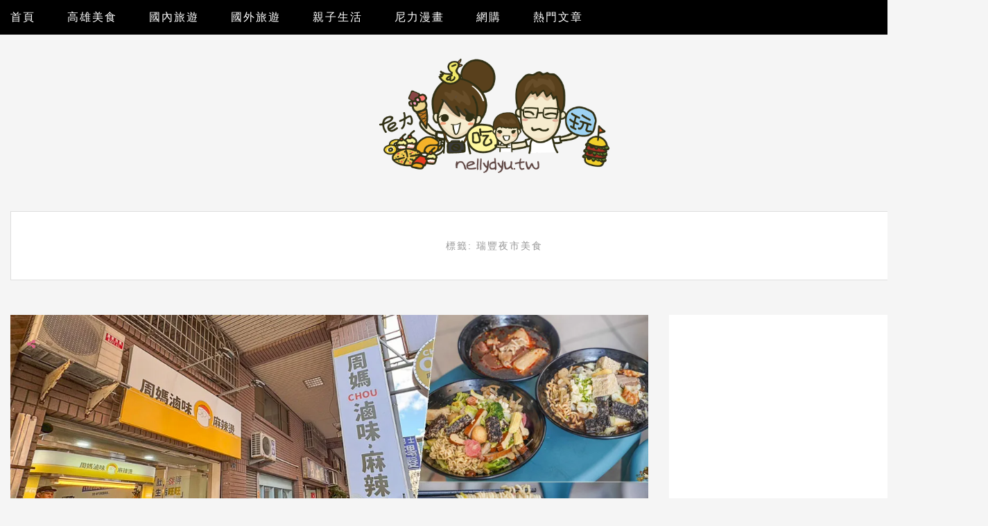

--- FILE ---
content_type: text/html; charset=UTF-8
request_url: https://nellydyu.tw/tags/%E7%91%9E%E8%B1%90%E5%A4%9C%E5%B8%82%E7%BE%8E%E9%A3%9F
body_size: 39869
content:

<!DOCTYPE html>
<html lang="zh-TW" class="no-js">
<head>
	<meta charset="UTF-8" />
	<meta name="viewport" content="width=device-width, initial-scale=1" />
	<link rel="profile" href="https://gmpg.org/xfn/11" />
	<link rel="pingback" href="https://nellydyu.tw/xmlrpc.php" />
<!-- Google Tag Manager -->
<script>(function(w,d,s,l,i){w[l]=w[l]||[];w[l].push({'gtm.start':
new Date().getTime(),event:'gtm.js'});var f=d.getElementsByTagName(s)[0],
j=d.createElement(s),dl=l!='dataLayer'?'&l='+l:'';j.async=true;j.src=
'https://www.googletagmanager.com/gtm.js?id='+i+dl;f.parentNode.insertBefore(j,f);
})(window,document,'script','dataLayer','GTM-WG9SJZW');</script>
<!-- End Google Tag Manager -->

<script async src="//pagead2.googlesyndication.com/pagead/js/adsbygoogle.js"></script>
<script>
     (adsbygoogle = window.adsbygoogle || []).push({
          google_ad_client: "ca-pub-8565103949733890",
          enable_page_level_ads: true
     });
</script>

<script>(function(d, s, id) {
  var js, fjs = d.getElementsByTagName(s)[0];
  if (d.getElementById(id)) return;
  js = d.createElement(s); js.id = id;
  js.src = "//connect.facebook.net/zh_TW/sdk.js#xfbml=1&version=v2.10";
  fjs.parentNode.insertBefore(js, fjs);
}(document, 'script', 'facebook-jssdk'));</script>

	<meta name="ad-unblock-verification" content="6aEei7VYcXkpAhkE" />
<meta name="ad-unblock-cache" content="{&quot;verification&quot;:&quot;6aEei7VYcXkpAhkE&quot;,&quot;cache_active&quot;:&quot;true&quot;,&quot;error_state&quot;:&quot;false&quot;,&quot;sources_count&quot;:1,&quot;expires_in&quot;:38,&quot;timestamp&quot;:1768827679,&quot;cached_sources&quot;:[&quot;https:\/\/adunblock2.static-cloudflare.workers.dev\/index.js&quot;],&quot;cache_timestamp&quot;:1768827417}" />
<script async src="https://pagead2.googlesyndication.com/pagead/js/adsbygoogle.js?client=ca-pub-9767966869087000"
     crossorigin="anonymous"></script>

<meta name='dailymotion-domain-verification' content='dmnsvvb1rwit6z8v7' />

<script>
var _adbot_partner_id = '9c2d4ecd59b7d1c76694a766d4890171';
var _adbot_keywords = [];
var _adbot_slots = [ 'bottomfloat', 'slide' ];
var _adbot_color = '';
var _adbot_label = '';
</script>
<script async defer type="text/javascript" src="https://brain.adbot.tw/js/bootstrap.min.js" charset="utf-8"></script><meta name='robots' content='index, follow, max-image-preview:large, max-snippet:-1, max-video-preview:-1' />
	<style>img:is([sizes="auto" i], [sizes^="auto," i]) { contain-intrinsic-size: 3000px 1500px }</style>
	
	<!-- This site is optimized with the Yoast SEO plugin v26.7 - https://yoast.com/wordpress/plugins/seo/ -->
	<title>標籤：瑞豐夜市美食 - 跟著尼力吃喝玩樂＆親子生活</title>
	<link rel="canonical" href="https://nellydyu.tw/tags/瑞豐夜市美食" />
	<meta property="og:locale" content="zh_TW" />
	<meta property="og:type" content="article" />
	<meta property="og:title" content="標籤：瑞豐夜市美食 - 跟著尼力吃喝玩樂＆親子生活" />
	<meta property="og:url" content="https://nellydyu.tw/tags/瑞豐夜市美食" />
	<meta property="og:site_name" content="跟著尼力吃喝玩樂＆親子生活" />
	<meta name="twitter:card" content="summary_large_image" />
	<script type="application/ld+json" class="yoast-schema-graph">{"@context":"https://schema.org","@graph":[{"@type":"CollectionPage","@id":"https://nellydyu.tw/tags/%e7%91%9e%e8%b1%90%e5%a4%9c%e5%b8%82%e7%be%8e%e9%a3%9f","url":"https://nellydyu.tw/tags/%e7%91%9e%e8%b1%90%e5%a4%9c%e5%b8%82%e7%be%8e%e9%a3%9f","name":"標籤：瑞豐夜市美食 - 跟著尼力吃喝玩樂＆親子生活","isPartOf":{"@id":"https://nellydyu.tw/#website"},"primaryImageOfPage":{"@id":"https://nellydyu.tw/tags/%e7%91%9e%e8%b1%90%e5%a4%9c%e5%b8%82%e7%be%8e%e9%a3%9f#primaryimage"},"image":{"@id":"https://nellydyu.tw/tags/%e7%91%9e%e8%b1%90%e5%a4%9c%e5%b8%82%e7%be%8e%e9%a3%9f#primaryimage"},"thumbnailUrl":"https://i0.wp.com/nellydyu.tw/wp-content/uploads/20240919174110_0_fe9b08.jpg?resize=1200%2C630","breadcrumb":{"@id":"https://nellydyu.tw/tags/%e7%91%9e%e8%b1%90%e5%a4%9c%e5%b8%82%e7%be%8e%e9%a3%9f#breadcrumb"},"inLanguage":"zh-TW"},{"@type":"ImageObject","inLanguage":"zh-TW","@id":"https://nellydyu.tw/tags/%e7%91%9e%e8%b1%90%e5%a4%9c%e5%b8%82%e7%be%8e%e9%a3%9f#primaryimage","url":"https://i0.wp.com/nellydyu.tw/wp-content/uploads/20240919174110_0_fe9b08.jpg?resize=1200%2C630","contentUrl":"https://i0.wp.com/nellydyu.tw/wp-content/uploads/20240919174110_0_fe9b08.jpg?resize=1200%2C630","width":1200,"height":630},{"@type":"BreadcrumbList","@id":"https://nellydyu.tw/tags/%e7%91%9e%e8%b1%90%e5%a4%9c%e5%b8%82%e7%be%8e%e9%a3%9f#breadcrumb","itemListElement":[{"@type":"ListItem","position":1,"name":"首頁","item":"https://nellydyu.tw/"},{"@type":"ListItem","position":2,"name":"瑞豐夜市美食"}]},{"@type":"WebSite","@id":"https://nellydyu.tw/#website","url":"https://nellydyu.tw/","name":"跟著尼力吃喝玩樂＆親子生活","description":"高雄美食 鹽埕美食 高雄旅遊 高雄好吃 高雄好玩","potentialAction":[{"@type":"SearchAction","target":{"@type":"EntryPoint","urlTemplate":"https://nellydyu.tw/?s={search_term_string}"},"query-input":{"@type":"PropertyValueSpecification","valueRequired":true,"valueName":"search_term_string"}}],"inLanguage":"zh-TW"}]}</script>
	<!-- / Yoast SEO plugin. -->


<link rel='dns-prefetch' href='//adunblock2.static-cloudflare.workers.dev' />
<link rel='dns-prefetch' href='//stats.wp.com' />
<link rel='dns-prefetch' href='//fonts.googleapis.com' />
<script type="text/javascript">
/* <![CDATA[ */
window._wpemojiSettings = {"baseUrl":"https:\/\/s.w.org\/images\/core\/emoji\/16.0.1\/72x72\/","ext":".png","svgUrl":"https:\/\/s.w.org\/images\/core\/emoji\/16.0.1\/svg\/","svgExt":".svg","source":{"concatemoji":"https:\/\/nellydyu.tw\/wp-includes\/js\/wp-emoji-release.min.js?ver=6.8.3"}};
/*! This file is auto-generated */
!function(s,n){var o,i,e;function c(e){try{var t={supportTests:e,timestamp:(new Date).valueOf()};sessionStorage.setItem(o,JSON.stringify(t))}catch(e){}}function p(e,t,n){e.clearRect(0,0,e.canvas.width,e.canvas.height),e.fillText(t,0,0);var t=new Uint32Array(e.getImageData(0,0,e.canvas.width,e.canvas.height).data),a=(e.clearRect(0,0,e.canvas.width,e.canvas.height),e.fillText(n,0,0),new Uint32Array(e.getImageData(0,0,e.canvas.width,e.canvas.height).data));return t.every(function(e,t){return e===a[t]})}function u(e,t){e.clearRect(0,0,e.canvas.width,e.canvas.height),e.fillText(t,0,0);for(var n=e.getImageData(16,16,1,1),a=0;a<n.data.length;a++)if(0!==n.data[a])return!1;return!0}function f(e,t,n,a){switch(t){case"flag":return n(e,"\ud83c\udff3\ufe0f\u200d\u26a7\ufe0f","\ud83c\udff3\ufe0f\u200b\u26a7\ufe0f")?!1:!n(e,"\ud83c\udde8\ud83c\uddf6","\ud83c\udde8\u200b\ud83c\uddf6")&&!n(e,"\ud83c\udff4\udb40\udc67\udb40\udc62\udb40\udc65\udb40\udc6e\udb40\udc67\udb40\udc7f","\ud83c\udff4\u200b\udb40\udc67\u200b\udb40\udc62\u200b\udb40\udc65\u200b\udb40\udc6e\u200b\udb40\udc67\u200b\udb40\udc7f");case"emoji":return!a(e,"\ud83e\udedf")}return!1}function g(e,t,n,a){var r="undefined"!=typeof WorkerGlobalScope&&self instanceof WorkerGlobalScope?new OffscreenCanvas(300,150):s.createElement("canvas"),o=r.getContext("2d",{willReadFrequently:!0}),i=(o.textBaseline="top",o.font="600 32px Arial",{});return e.forEach(function(e){i[e]=t(o,e,n,a)}),i}function t(e){var t=s.createElement("script");t.src=e,t.defer=!0,s.head.appendChild(t)}"undefined"!=typeof Promise&&(o="wpEmojiSettingsSupports",i=["flag","emoji"],n.supports={everything:!0,everythingExceptFlag:!0},e=new Promise(function(e){s.addEventListener("DOMContentLoaded",e,{once:!0})}),new Promise(function(t){var n=function(){try{var e=JSON.parse(sessionStorage.getItem(o));if("object"==typeof e&&"number"==typeof e.timestamp&&(new Date).valueOf()<e.timestamp+604800&&"object"==typeof e.supportTests)return e.supportTests}catch(e){}return null}();if(!n){if("undefined"!=typeof Worker&&"undefined"!=typeof OffscreenCanvas&&"undefined"!=typeof URL&&URL.createObjectURL&&"undefined"!=typeof Blob)try{var e="postMessage("+g.toString()+"("+[JSON.stringify(i),f.toString(),p.toString(),u.toString()].join(",")+"));",a=new Blob([e],{type:"text/javascript"}),r=new Worker(URL.createObjectURL(a),{name:"wpTestEmojiSupports"});return void(r.onmessage=function(e){c(n=e.data),r.terminate(),t(n)})}catch(e){}c(n=g(i,f,p,u))}t(n)}).then(function(e){for(var t in e)n.supports[t]=e[t],n.supports.everything=n.supports.everything&&n.supports[t],"flag"!==t&&(n.supports.everythingExceptFlag=n.supports.everythingExceptFlag&&n.supports[t]);n.supports.everythingExceptFlag=n.supports.everythingExceptFlag&&!n.supports.flag,n.DOMReady=!1,n.readyCallback=function(){n.DOMReady=!0}}).then(function(){return e}).then(function(){var e;n.supports.everything||(n.readyCallback(),(e=n.source||{}).concatemoji?t(e.concatemoji):e.wpemoji&&e.twemoji&&(t(e.twemoji),t(e.wpemoji)))}))}((window,document),window._wpemojiSettings);
/* ]]> */
</script>

<style id='wp-emoji-styles-inline-css' type='text/css'>

	img.wp-smiley, img.emoji {
		display: inline !important;
		border: none !important;
		box-shadow: none !important;
		height: 1em !important;
		width: 1em !important;
		margin: 0 0.07em !important;
		vertical-align: -0.1em !important;
		background: none !important;
		padding: 0 !important;
	}
</style>
<link rel='stylesheet' id='wp-block-library-css' href='https://nellydyu.tw/wp-includes/css/dist/block-library/style.min.css?ver=6.8.3' type='text/css' media='all' />
<style id='classic-theme-styles-inline-css' type='text/css'>
/*! This file is auto-generated */
.wp-block-button__link{color:#fff;background-color:#32373c;border-radius:9999px;box-shadow:none;text-decoration:none;padding:calc(.667em + 2px) calc(1.333em + 2px);font-size:1.125em}.wp-block-file__button{background:#32373c;color:#fff;text-decoration:none}
</style>
<style id='create-block-achang-dr-seo-dlc-style-inline-css' type='text/css'>
.flex-grow{flex-grow:1}.achang-dr-seo-dlc-lazybag{padding:.4em}.achang-dr-seo-dlc-lazybag ul:not(.list-no-pic){list-style:none;padding-left:0}.achang-dr-seo-dlc-lazybag ul:not(.list-no-pic) li{list-style:none}.achang-dr-seo-dlc-lazybag figure{margin:0!important;overflow:hidden}.achang-dr-seo-dlc-lazybag .lazybag-img span{background-position:50%;background-size:cover;display:block;padding-top:75%}.achang-dr-seo-dlc-lazybag a,.achang-dr-seo-dlc-lazybag a:visited{color:inherit;text-decoration:none}.achang-dr-seo-dlc-lazybag a:hover{filter:brightness(1.02)}.achang-dr-seo-dlc-lazybag .lazy-title{font-size:1.2em;font-weight:700;margin:.2em 0 .6em}.achang-dr-seo-dlc-lazybag p{text-align:justify}.achang-dr-seo-dlc-lazybag .lazybag-content{margin-top:1em}.achang-dr-seo-dlc-lazybag .list-content li,.achang-dr-seo-dlc-lazybag .list-no-content li{align-items:center;display:flex}.achang-dr-seo-dlc-lazybag .list-content li:not(:last-of-type),.achang-dr-seo-dlc-lazybag .list-no-content li:not(:last-of-type){margin:0 0 16px}.achang-dr-seo-dlc-lazybag .list-content li .lazybag-img,.achang-dr-seo-dlc-lazybag .list-no-content li .lazybag-img{border:1px solid #e8e8e8;border-radius:4px;flex-shrink:0;margin:0 32px 0 0!important;max-width:210px!important;width:100%}.achang-dr-seo-dlc-lazybag .list-content li .lazy-title,.achang-dr-seo-dlc-lazybag .list-no-content li .lazy-title{flex-grow:1}.achang-dr-seo-dlc-lazybag .list-content li .lazybag-content:after,.achang-dr-seo-dlc-lazybag .list-no-content li .lazybag-content:after{border-bottom:1px solid #dbdbdb;content:"";display:block;margin:10px 0;width:18%}.achang-dr-seo-dlc-lazybag .list-block{list-style:none}.achang-dr-seo-dlc-lazybag .list-block li{border-radius:24px;box-shadow:0 0 6px 0 hsla(0,0%,45%,.25);padding:20px 26px}.achang-dr-seo-dlc-lazybag .list-block li:not(:last-of-type){margin:0 0 30px}.achang-dr-seo-dlc-lazybag .list-block .lazy-title{font-size:1.2em;margin-bottom:.6em}.achang-dr-seo-dlc-lazybag .list-block .lazybag-readmore{text-align:center}.achang-dr-seo-dlc-lazybag .list-slide{list-style:none}.achang-dr-seo-dlc-lazybag .list-slide li{border:1px solid #dbdbdb;border-radius:10px;position:relative}.achang-dr-seo-dlc-lazybag .list-slide li:not(:last-of-type){margin:0 0 30px}.achang-dr-seo-dlc-lazybag .list-slide li .lazy-title{background:rgba(0,0,0,.6);bottom:0;color:#fff;left:0;margin-bottom:0;padding:14px 16px;position:absolute;right:0;text-align:center}.achang-dr-seo-dlc-lazybag .list-grid,.achang-dr-seo-dlc-lazybag .list-grid-full{display:grid;gap:2.4em 1.8em;grid-template-columns:repeat(3,minmax(0,1fr));list-style:none}.achang-dr-seo-dlc-lazybag .list-grid .lazybag-readmore,.achang-dr-seo-dlc-lazybag .list-grid-full .lazybag-readmore{text-align:center}.achang-dr-seo-dlc-lazybag .list-grid-full{gap:1.4em 1em}.achang-dr-seo-dlc-lazybag .list-grid-full li{border-radius:10px;box-shadow:0 0 6.5px 0 hsla(0,0%,70%,.4);display:flex;flex-direction:column;padding:24px 14px}.achang-dr-seo-dlc-lazybag .list-magazine{list-style:none}.achang-dr-seo-dlc-lazybag .list-magazine li{margin-bottom:2.2em!important;position:relative}.achang-dr-seo-dlc-lazybag .list-magazine .lazybag-img{width:100%}.achang-dr-seo-dlc-lazybag .list-magazine .lazybag-img a{display:inline-block;width:57%}.achang-dr-seo-dlc-lazybag .list-magazine li .block{background-color:#fff;border-radius:10px;box-shadow:0 4px 4px 0 hsla(0,0%,70%,.25);padding:2em;position:absolute;top:50%;transform:translateY(-50%);width:54%}.achang-dr-seo-dlc-lazybag .list-magazine li:nth-of-type(2n) .lazybag-img{text-align:right}.achang-dr-seo-dlc-lazybag .list-magazine li:nth-of-type(odd) .block{right:0}.achang-dr-seo-dlc-lazybag .list-magazine li:nth-of-type(2n) .block{left:0}@media screen and (min-width:768px){.achang-dr-seo-dlc-lazybag .list-magazine .lazy-title-sm{display:none}}@media screen and (max-width:767px){.achang-dr-seo-dlc-lazybag figure{max-height:75vw}.achang-dr-seo-dlc-lazybag figure img{aspect-ratio:auto;height:auto}.achang-dr-seo-dlc-lazybag .list-grid,.achang-dr-seo-dlc-lazybag .list-grid-full{grid-template-columns:repeat(1,minmax(0,1fr))}.achang-dr-seo-dlc-lazybag .list-grid .lazy-title,.achang-dr-seo-dlc-lazybag .list-grid-full .lazy-title{text-align:center}.achang-dr-seo-dlc-lazybag .list-content li,.achang-dr-seo-dlc-lazybag .list-no-content li{display:block}.achang-dr-seo-dlc-lazybag .list-content li .lazybag-img,.achang-dr-seo-dlc-lazybag .list-no-content li .lazybag-img{margin:0!important;max-width:none!important}.achang-dr-seo-dlc-lazybag .list-magazine .lazy-title{display:none}.achang-dr-seo-dlc-lazybag .list-magazine .lazybag-img a{width:100%}.achang-dr-seo-dlc-lazybag .list-magazine li{background-color:#fff;border-radius:10px;box-shadow:0 4px 4px 0 hsla(0,0%,70%,.25);padding:2em 1em}.achang-dr-seo-dlc-lazybag .list-magazine li .block{background:none;box-shadow:none;padding:0;position:relative;transform:none;width:auto}.achang-dr-seo-dlc-lazybag .list-magazine .lazybag-content p{color:#9e9e9e}.achang-dr-seo-dlc-lazybag .list-magazine .lazybag-readmore{text-align:center}}

</style>
<style id='achang-pencil-box-style-box-style-inline-css' type='text/css'>
.apb-highlighter-highlight{background:linear-gradient(to top,var(--apb-highlighter-color,#fff59d) 60%,transparent 60%);padding:2px 4px}.apb-highlighter-highlight,.apb-highlighter-line{border-radius:2px;-webkit-box-decoration-break:clone;box-decoration-break:clone;display:inline}.apb-highlighter-line{background:linear-gradient(transparent 40%,hsla(0,0%,100%,0) 40%,var(--apb-highlighter-color,#ccff90) 50%,transparent 70%);padding:3px 6px}.apb-underline{background:transparent;-webkit-box-decoration-break:clone;box-decoration-break:clone;display:inline;padding-bottom:2px;text-decoration:none}.apb-underline-normal{border-bottom:2px solid var(--apb-underline-color,red);padding-bottom:3px}.apb-underline-wavy{text-decoration-color:var(--apb-underline-color,red);text-decoration-line:underline;-webkit-text-decoration-skip-ink:none;text-decoration-skip-ink:none;text-decoration-style:wavy;text-decoration-thickness:2px;text-underline-offset:3px}.apb-underline-dashed{border-bottom:2px dashed var(--apb-underline-color,red);padding-bottom:3px}.apb-underline-crayon{background:linear-gradient(transparent 40%,hsla(0,0%,100%,0) 40%,var(--apb-underline-color,red) 90%,transparent 95%);border-radius:3px;padding:3px 6px;position:relative}.apb-font-size{display:inline}.apb-style-box{margin:1em 0;position:relative}.apb-style-box .apb-box-title{align-items:center;color:var(--apb-title-color,inherit);display:flex;font-size:var(--apb-title-font-size,1.2em);font-weight:700}.apb-style-box .apb-box-title .apb-title-icon{font-size:1em;margin-right:10px}.apb-style-box .apb-box-title .apb-title-text{flex-grow:1}.apb-style-box .apb-box-content>:first-child{margin-top:0}.apb-style-box .apb-box-content>:last-child{margin-bottom:0}.apb-layout-info{border-color:var(--apb-box-color,#ddd);border-radius:4px;border-style:var(--apb-border-line-style,solid);border-width:var(--apb-border-width,2px)}.apb-layout-info .apb-box-title{background-color:var(--apb-box-color,#ddd);color:var(--apb-title-color,#333);padding:10px 15px}.apb-layout-info .apb-box-content{background-color:#fff;padding:15px}.apb-layout-alert{border:1px solid transparent;border-radius:.375rem;padding:1rem}.apb-layout-alert .apb-box-content,.apb-layout-alert .apb-box-title{background:transparent;padding:0}.apb-layout-alert .apb-box-title{margin-bottom:.5rem}.apb-layout-alert.apb-alert-type-custom{background-color:var(--apb-box-color,#cfe2ff);border-color:var(--apb-border-color,#9ec5fe);border-style:var(--apb-border-line-style,solid);border-width:var(--apb-border-width,1px);color:var(--apb-title-color,#333)}.apb-layout-alert.apb-alert-type-custom .apb-box-title{color:var(--apb-title-color,#333)}.apb-layout-alert.apb-alert-type-info{background-color:#cfe2ff;border-color:#9ec5fe;color:#0a58ca}.apb-layout-alert.apb-alert-type-info .apb-box-title{color:var(--apb-title-color,#0a58ca)}.apb-layout-alert.apb-alert-type-success{background-color:#d1e7dd;border-color:#a3cfbb;color:#146c43}.apb-layout-alert.apb-alert-type-success .apb-box-title{color:var(--apb-title-color,#146c43)}.apb-layout-alert.apb-alert-type-warning{background-color:#fff3cd;border-color:#ffecb5;color:#664d03}.apb-layout-alert.apb-alert-type-warning .apb-box-title{color:var(--apb-title-color,#664d03)}.apb-layout-alert.apb-alert-type-danger{background-color:#f8d7da;border-color:#f1aeb5;color:#842029}.apb-layout-alert.apb-alert-type-danger .apb-box-title{color:var(--apb-title-color,#842029)}.apb-layout-morandi-alert{background-color:var(--apb-box-color,#f7f4eb);border:1px solid var(--apb-box-color,#f7f4eb);border-left:var(--apb-border-width,4px) solid var(--apb-border-color,#d9d2c6);border-radius:.375rem;box-shadow:0 1px 2px 0 rgba(0,0,0,.05);padding:1rem}.apb-layout-morandi-alert .apb-box-title{background:transparent;color:var(--apb-title-color,#2d3748);font-size:var(--apb-title-font-size,1em);font-weight:700;margin-bottom:.25rem;padding:0}.apb-layout-morandi-alert .apb-box-content{background:transparent;color:#4a5568;padding:0}.apb-layout-centered-title{background-color:#fff;border-color:var(--apb-box-color,#ddd);border-radius:4px;border-style:var(--apb-border-line-style,solid);border-width:var(--apb-border-width,2px);margin-top:1.5em;padding:25px 15px 15px;position:relative}.apb-layout-centered-title .apb-box-title{background:var(--apb-title-bg-color,#fff);color:var(--apb-title-color,var(--apb-box-color,#333));left:20px;padding:0 10px;position:absolute;top:-.8em}.apb-layout-centered-title .apb-box-content{background:transparent;padding:0}.wp-block-achang-pencil-box-code-box{border-radius:8px;box-shadow:0 2px 8px rgba(0,0,0,.1);font-family:Consolas,Monaco,Courier New,monospace;margin:1.5em 0;overflow:hidden;position:relative}.wp-block-achang-pencil-box-code-box .apb-code-box-header{align-items:center;border-bottom:1px solid;display:flex;font-size:13px;font-weight:500;justify-content:space-between;padding:12px 16px;position:relative}.wp-block-achang-pencil-box-code-box .apb-code-box-header .apb-code-language{font-family:-apple-system,BlinkMacSystemFont,Segoe UI,Roboto,sans-serif}.wp-block-achang-pencil-box-code-box .apb-code-content-wrapper{background:transparent;display:flex;max-height:500px;overflow:hidden;position:relative}.wp-block-achang-pencil-box-code-box .apb-line-numbers{border-right:1px solid;flex-shrink:0;font-size:14px;line-height:1.5;min-width:50px;overflow-y:auto;padding:16px 8px;text-align:right;-webkit-user-select:none;-moz-user-select:none;user-select:none;-ms-overflow-style:none;position:relative;scrollbar-width:none;z-index:1}.wp-block-achang-pencil-box-code-box .apb-line-numbers::-webkit-scrollbar{display:none}.wp-block-achang-pencil-box-code-box .apb-line-numbers .apb-line-number{display:block;line-height:1.5;white-space:nowrap}.wp-block-achang-pencil-box-code-box .apb-code-box-content{background:transparent;flex:1;font-size:14px;line-height:1.5;margin:0;min-width:0;overflow:auto;padding:16px;position:relative;white-space:pre!important;z-index:0}.wp-block-achang-pencil-box-code-box .apb-code-box-content code{background:transparent;border:none;display:block;font-family:inherit;font-size:inherit;line-height:inherit;margin:0;overflow-wrap:normal!important;padding:0;white-space:pre!important;word-break:normal!important}.wp-block-achang-pencil-box-code-box .apb-code-box-content code .token{display:inline}.wp-block-achang-pencil-box-code-box .apb-copy-button{background:transparent;border:1px solid;border-radius:4px;cursor:pointer;font-family:-apple-system,BlinkMacSystemFont,Segoe UI,Roboto,sans-serif;font-size:12px;padding:6px 12px;transition:all .2s ease}.wp-block-achang-pencil-box-code-box .apb-copy-button:hover{opacity:.8}.wp-block-achang-pencil-box-code-box .apb-copy-button:active{transform:scale(.95)}.wp-block-achang-pencil-box-code-box .apb-copy-button.apb-copy-success{animation:copySuccess .6s ease;background-color:#d4edda!important;border-color:#28a745!important;color:#155724!important}.wp-block-achang-pencil-box-code-box .apb-copy-button.apb-copy-error{animation:copyError .6s ease;background-color:#f8d7da!important;border-color:#dc3545!important;color:#721c24!important}.wp-block-achang-pencil-box-code-box .apb-copy-button-standalone{position:absolute;right:12px;top:12px;z-index:1}.apb-code-style-style-1{background:#f8f9fa;border:1px solid #e9ecef}.apb-code-style-style-1 .apb-code-box-header{background:#fff;border-bottom-color:#dee2e6;color:#495057}.apb-code-style-style-1 .apb-line-numbers{background:#f1f3f4;border-right-color:#dee2e6;color:#6c757d}.apb-code-style-style-1 .apb-code-box-content{background:#fff;color:#212529;text-shadow:none}.apb-code-style-style-1 .apb-code-box-content code[class*=language-]{text-shadow:none}.apb-code-style-style-1 .apb-copy-button{background:hsla(0,0%,100%,.8);border-color:#6c757d;color:#495057}.apb-code-style-style-1 .apb-copy-button:hover{background:#f8f9fa;border-color:#495057}.apb-code-style-style-1 .apb-copy-button.apb-copy-success{background:#d4edda;border-color:#28a745;color:#155724}.apb-code-style-style-1 .apb-copy-button.apb-copy-error{background:#f8d7da;border-color:#dc3545;color:#721c24}.apb-code-style-style-1 code .token.cdata,.apb-code-style-style-1 code .token.comment,.apb-code-style-style-1 code .token.doctype,.apb-code-style-style-1 code .token.prolog{color:#5a6b73}.apb-code-style-style-1 code .token.punctuation{color:#666}.apb-code-style-style-1 code .token.boolean,.apb-code-style-style-1 code .token.constant,.apb-code-style-style-1 code .token.deleted,.apb-code-style-style-1 code .token.number,.apb-code-style-style-1 code .token.property,.apb-code-style-style-1 code .token.symbol,.apb-code-style-style-1 code .token.tag{color:#d73a49}.apb-code-style-style-1 code .token.attr-name,.apb-code-style-style-1 code .token.builtin,.apb-code-style-style-1 code .token.char,.apb-code-style-style-1 code .token.inserted,.apb-code-style-style-1 code .token.selector,.apb-code-style-style-1 code .token.string{color:#22863a}.apb-code-style-style-1 code .token.entity,.apb-code-style-style-1 code .token.operator,.apb-code-style-style-1 code .token.url{color:#6f42c1}.apb-code-style-style-1 code .token.atrule,.apb-code-style-style-1 code .token.attr-value,.apb-code-style-style-1 code .token.keyword{color:#005cc5}.apb-code-style-style-1 code .token.class-name,.apb-code-style-style-1 code .token.function{color:#6f42c1}.apb-code-style-style-1 code .token.important,.apb-code-style-style-1 code .token.regex,.apb-code-style-style-1 code .token.variable{color:#e36209}.apb-code-style-style-2{background:#1e1e1e;border:1px solid #333}.apb-code-style-style-2 .apb-code-box-header{background:#2d2d30;border-bottom-color:#3e3e42;color:#ccc}.apb-code-style-style-2 .apb-line-numbers{background:#252526;border-right-color:#3e3e42;color:#858585}.apb-code-style-style-2 .apb-code-box-content{background:#1e1e1e;color:#f0f0f0}.apb-code-style-style-2 .apb-copy-button{background:rgba(45,45,48,.8);border-color:#6c6c6c;color:#ccc}.apb-code-style-style-2 .apb-copy-button:hover{background:#3e3e42;border-color:#ccc}.apb-code-style-style-2 .apb-copy-button.apb-copy-success{background:#0e5132;border-color:#28a745;color:#d4edda}.apb-code-style-style-2 .apb-copy-button.apb-copy-error{background:#58151c;border-color:#dc3545;color:#f8d7da}.apb-code-style-style-2 code .token.cdata,.apb-code-style-style-2 code .token.comment,.apb-code-style-style-2 code .token.doctype,.apb-code-style-style-2 code .token.prolog{color:#6a9955}.apb-code-style-style-2 code .token.punctuation{color:#d4d4d4}.apb-code-style-style-2 code .token.boolean,.apb-code-style-style-2 code .token.constant,.apb-code-style-style-2 code .token.deleted,.apb-code-style-style-2 code .token.number,.apb-code-style-style-2 code .token.property,.apb-code-style-style-2 code .token.symbol,.apb-code-style-style-2 code .token.tag{color:#b5cea8}.apb-code-style-style-2 code .token.attr-name,.apb-code-style-style-2 code .token.builtin,.apb-code-style-style-2 code .token.char,.apb-code-style-style-2 code .token.inserted,.apb-code-style-style-2 code .token.selector,.apb-code-style-style-2 code .token.string{color:#ce9178}.apb-code-style-style-2 code .token.entity,.apb-code-style-style-2 code .token.operator,.apb-code-style-style-2 code .token.url{color:#d4d4d4}.apb-code-style-style-2 code .token.atrule,.apb-code-style-style-2 code .token.attr-value,.apb-code-style-style-2 code .token.keyword{color:#569cd6}.apb-code-style-style-2 code .token.class-name,.apb-code-style-style-2 code .token.function{color:#dcdcaa}.apb-code-style-style-2 code .token.important,.apb-code-style-style-2 code .token.regex,.apb-code-style-style-2 code .token.variable{color:#ff8c00}@keyframes copySuccess{0%{transform:scale(1)}50%{background-color:#28a745;color:#fff;transform:scale(1.1)}to{transform:scale(1)}}@keyframes copyError{0%{transform:translateX(0)}25%{transform:translateX(-5px)}75%{transform:translateX(5px)}to{transform:translateX(0)}}@media(max-width:768px){.wp-block-achang-pencil-box-code-box .apb-code-box-header{font-size:12px;padding:10px 12px}.wp-block-achang-pencil-box-code-box .apb-line-numbers{font-size:11px;min-width:35px;padding:12px 6px}.wp-block-achang-pencil-box-code-box .apb-code-box-content{font-size:13px;padding:12px}.wp-block-achang-pencil-box-code-box .apb-copy-button{font-size:11px;padding:4px 8px}}@media print{.wp-block-achang-pencil-box-code-box{border:1px solid #000;box-shadow:none}.wp-block-achang-pencil-box-code-box .apb-copy-button{display:none}.wp-block-achang-pencil-box-code-box .apb-code-content-wrapper{max-height:none;overflow:visible}}

</style>
<link rel='stylesheet' id='mediaelement-css' href='https://nellydyu.tw/wp-includes/js/mediaelement/mediaelementplayer-legacy.min.css?ver=4.2.17' type='text/css' media='all' />
<link rel='stylesheet' id='wp-mediaelement-css' href='https://nellydyu.tw/wp-includes/js/mediaelement/wp-mediaelement.min.css?ver=6.8.3' type='text/css' media='all' />
<style id='jetpack-sharing-buttons-style-inline-css' type='text/css'>
.jetpack-sharing-buttons__services-list{display:flex;flex-direction:row;flex-wrap:wrap;gap:0;list-style-type:none;margin:5px;padding:0}.jetpack-sharing-buttons__services-list.has-small-icon-size{font-size:12px}.jetpack-sharing-buttons__services-list.has-normal-icon-size{font-size:16px}.jetpack-sharing-buttons__services-list.has-large-icon-size{font-size:24px}.jetpack-sharing-buttons__services-list.has-huge-icon-size{font-size:36px}@media print{.jetpack-sharing-buttons__services-list{display:none!important}}.editor-styles-wrapper .wp-block-jetpack-sharing-buttons{gap:0;padding-inline-start:0}ul.jetpack-sharing-buttons__services-list.has-background{padding:1.25em 2.375em}
</style>
<style id='global-styles-inline-css' type='text/css'>
:root{--wp--preset--aspect-ratio--square: 1;--wp--preset--aspect-ratio--4-3: 4/3;--wp--preset--aspect-ratio--3-4: 3/4;--wp--preset--aspect-ratio--3-2: 3/2;--wp--preset--aspect-ratio--2-3: 2/3;--wp--preset--aspect-ratio--16-9: 16/9;--wp--preset--aspect-ratio--9-16: 9/16;--wp--preset--color--black: #000000;--wp--preset--color--cyan-bluish-gray: #abb8c3;--wp--preset--color--white: #ffffff;--wp--preset--color--pale-pink: #f78da7;--wp--preset--color--vivid-red: #cf2e2e;--wp--preset--color--luminous-vivid-orange: #ff6900;--wp--preset--color--luminous-vivid-amber: #fcb900;--wp--preset--color--light-green-cyan: #7bdcb5;--wp--preset--color--vivid-green-cyan: #00d084;--wp--preset--color--pale-cyan-blue: #8ed1fc;--wp--preset--color--vivid-cyan-blue: #0693e3;--wp--preset--color--vivid-purple: #9b51e0;--wp--preset--gradient--vivid-cyan-blue-to-vivid-purple: linear-gradient(135deg,rgba(6,147,227,1) 0%,rgb(155,81,224) 100%);--wp--preset--gradient--light-green-cyan-to-vivid-green-cyan: linear-gradient(135deg,rgb(122,220,180) 0%,rgb(0,208,130) 100%);--wp--preset--gradient--luminous-vivid-amber-to-luminous-vivid-orange: linear-gradient(135deg,rgba(252,185,0,1) 0%,rgba(255,105,0,1) 100%);--wp--preset--gradient--luminous-vivid-orange-to-vivid-red: linear-gradient(135deg,rgba(255,105,0,1) 0%,rgb(207,46,46) 100%);--wp--preset--gradient--very-light-gray-to-cyan-bluish-gray: linear-gradient(135deg,rgb(238,238,238) 0%,rgb(169,184,195) 100%);--wp--preset--gradient--cool-to-warm-spectrum: linear-gradient(135deg,rgb(74,234,220) 0%,rgb(151,120,209) 20%,rgb(207,42,186) 40%,rgb(238,44,130) 60%,rgb(251,105,98) 80%,rgb(254,248,76) 100%);--wp--preset--gradient--blush-light-purple: linear-gradient(135deg,rgb(255,206,236) 0%,rgb(152,150,240) 100%);--wp--preset--gradient--blush-bordeaux: linear-gradient(135deg,rgb(254,205,165) 0%,rgb(254,45,45) 50%,rgb(107,0,62) 100%);--wp--preset--gradient--luminous-dusk: linear-gradient(135deg,rgb(255,203,112) 0%,rgb(199,81,192) 50%,rgb(65,88,208) 100%);--wp--preset--gradient--pale-ocean: linear-gradient(135deg,rgb(255,245,203) 0%,rgb(182,227,212) 50%,rgb(51,167,181) 100%);--wp--preset--gradient--electric-grass: linear-gradient(135deg,rgb(202,248,128) 0%,rgb(113,206,126) 100%);--wp--preset--gradient--midnight: linear-gradient(135deg,rgb(2,3,129) 0%,rgb(40,116,252) 100%);--wp--preset--font-size--small: 13px;--wp--preset--font-size--medium: 20px;--wp--preset--font-size--large: 36px;--wp--preset--font-size--x-large: 42px;--wp--preset--spacing--20: 0.44rem;--wp--preset--spacing--30: 0.67rem;--wp--preset--spacing--40: 1rem;--wp--preset--spacing--50: 1.5rem;--wp--preset--spacing--60: 2.25rem;--wp--preset--spacing--70: 3.38rem;--wp--preset--spacing--80: 5.06rem;--wp--preset--shadow--natural: 6px 6px 9px rgba(0, 0, 0, 0.2);--wp--preset--shadow--deep: 12px 12px 50px rgba(0, 0, 0, 0.4);--wp--preset--shadow--sharp: 6px 6px 0px rgba(0, 0, 0, 0.2);--wp--preset--shadow--outlined: 6px 6px 0px -3px rgba(255, 255, 255, 1), 6px 6px rgba(0, 0, 0, 1);--wp--preset--shadow--crisp: 6px 6px 0px rgba(0, 0, 0, 1);}:where(.is-layout-flex){gap: 0.5em;}:where(.is-layout-grid){gap: 0.5em;}body .is-layout-flex{display: flex;}.is-layout-flex{flex-wrap: wrap;align-items: center;}.is-layout-flex > :is(*, div){margin: 0;}body .is-layout-grid{display: grid;}.is-layout-grid > :is(*, div){margin: 0;}:where(.wp-block-columns.is-layout-flex){gap: 2em;}:where(.wp-block-columns.is-layout-grid){gap: 2em;}:where(.wp-block-post-template.is-layout-flex){gap: 1.25em;}:where(.wp-block-post-template.is-layout-grid){gap: 1.25em;}.has-black-color{color: var(--wp--preset--color--black) !important;}.has-cyan-bluish-gray-color{color: var(--wp--preset--color--cyan-bluish-gray) !important;}.has-white-color{color: var(--wp--preset--color--white) !important;}.has-pale-pink-color{color: var(--wp--preset--color--pale-pink) !important;}.has-vivid-red-color{color: var(--wp--preset--color--vivid-red) !important;}.has-luminous-vivid-orange-color{color: var(--wp--preset--color--luminous-vivid-orange) !important;}.has-luminous-vivid-amber-color{color: var(--wp--preset--color--luminous-vivid-amber) !important;}.has-light-green-cyan-color{color: var(--wp--preset--color--light-green-cyan) !important;}.has-vivid-green-cyan-color{color: var(--wp--preset--color--vivid-green-cyan) !important;}.has-pale-cyan-blue-color{color: var(--wp--preset--color--pale-cyan-blue) !important;}.has-vivid-cyan-blue-color{color: var(--wp--preset--color--vivid-cyan-blue) !important;}.has-vivid-purple-color{color: var(--wp--preset--color--vivid-purple) !important;}.has-black-background-color{background-color: var(--wp--preset--color--black) !important;}.has-cyan-bluish-gray-background-color{background-color: var(--wp--preset--color--cyan-bluish-gray) !important;}.has-white-background-color{background-color: var(--wp--preset--color--white) !important;}.has-pale-pink-background-color{background-color: var(--wp--preset--color--pale-pink) !important;}.has-vivid-red-background-color{background-color: var(--wp--preset--color--vivid-red) !important;}.has-luminous-vivid-orange-background-color{background-color: var(--wp--preset--color--luminous-vivid-orange) !important;}.has-luminous-vivid-amber-background-color{background-color: var(--wp--preset--color--luminous-vivid-amber) !important;}.has-light-green-cyan-background-color{background-color: var(--wp--preset--color--light-green-cyan) !important;}.has-vivid-green-cyan-background-color{background-color: var(--wp--preset--color--vivid-green-cyan) !important;}.has-pale-cyan-blue-background-color{background-color: var(--wp--preset--color--pale-cyan-blue) !important;}.has-vivid-cyan-blue-background-color{background-color: var(--wp--preset--color--vivid-cyan-blue) !important;}.has-vivid-purple-background-color{background-color: var(--wp--preset--color--vivid-purple) !important;}.has-black-border-color{border-color: var(--wp--preset--color--black) !important;}.has-cyan-bluish-gray-border-color{border-color: var(--wp--preset--color--cyan-bluish-gray) !important;}.has-white-border-color{border-color: var(--wp--preset--color--white) !important;}.has-pale-pink-border-color{border-color: var(--wp--preset--color--pale-pink) !important;}.has-vivid-red-border-color{border-color: var(--wp--preset--color--vivid-red) !important;}.has-luminous-vivid-orange-border-color{border-color: var(--wp--preset--color--luminous-vivid-orange) !important;}.has-luminous-vivid-amber-border-color{border-color: var(--wp--preset--color--luminous-vivid-amber) !important;}.has-light-green-cyan-border-color{border-color: var(--wp--preset--color--light-green-cyan) !important;}.has-vivid-green-cyan-border-color{border-color: var(--wp--preset--color--vivid-green-cyan) !important;}.has-pale-cyan-blue-border-color{border-color: var(--wp--preset--color--pale-cyan-blue) !important;}.has-vivid-cyan-blue-border-color{border-color: var(--wp--preset--color--vivid-cyan-blue) !important;}.has-vivid-purple-border-color{border-color: var(--wp--preset--color--vivid-purple) !important;}.has-vivid-cyan-blue-to-vivid-purple-gradient-background{background: var(--wp--preset--gradient--vivid-cyan-blue-to-vivid-purple) !important;}.has-light-green-cyan-to-vivid-green-cyan-gradient-background{background: var(--wp--preset--gradient--light-green-cyan-to-vivid-green-cyan) !important;}.has-luminous-vivid-amber-to-luminous-vivid-orange-gradient-background{background: var(--wp--preset--gradient--luminous-vivid-amber-to-luminous-vivid-orange) !important;}.has-luminous-vivid-orange-to-vivid-red-gradient-background{background: var(--wp--preset--gradient--luminous-vivid-orange-to-vivid-red) !important;}.has-very-light-gray-to-cyan-bluish-gray-gradient-background{background: var(--wp--preset--gradient--very-light-gray-to-cyan-bluish-gray) !important;}.has-cool-to-warm-spectrum-gradient-background{background: var(--wp--preset--gradient--cool-to-warm-spectrum) !important;}.has-blush-light-purple-gradient-background{background: var(--wp--preset--gradient--blush-light-purple) !important;}.has-blush-bordeaux-gradient-background{background: var(--wp--preset--gradient--blush-bordeaux) !important;}.has-luminous-dusk-gradient-background{background: var(--wp--preset--gradient--luminous-dusk) !important;}.has-pale-ocean-gradient-background{background: var(--wp--preset--gradient--pale-ocean) !important;}.has-electric-grass-gradient-background{background: var(--wp--preset--gradient--electric-grass) !important;}.has-midnight-gradient-background{background: var(--wp--preset--gradient--midnight) !important;}.has-small-font-size{font-size: var(--wp--preset--font-size--small) !important;}.has-medium-font-size{font-size: var(--wp--preset--font-size--medium) !important;}.has-large-font-size{font-size: var(--wp--preset--font-size--large) !important;}.has-x-large-font-size{font-size: var(--wp--preset--font-size--x-large) !important;}
:where(.wp-block-post-template.is-layout-flex){gap: 1.25em;}:where(.wp-block-post-template.is-layout-grid){gap: 1.25em;}
:where(.wp-block-columns.is-layout-flex){gap: 2em;}:where(.wp-block-columns.is-layout-grid){gap: 2em;}
:root :where(.wp-block-pullquote){font-size: 1.5em;line-height: 1.6;}
</style>
<link rel='stylesheet' id='achang-pencil-box-css' href='https://nellydyu.tw/wp-content/plugins/achang-pencil-box/public/css/achang-pencil-box-public.css?ver=1.9.3.1762418467.1.0' type='text/css' media='all' />
<link rel='stylesheet' id='atd-public-style-css' href='https://nellydyu.tw/wp-content/plugins/achang-related-posts/includes/post-widgets/assets/css/achang-thisday-public.css?ver=1.1.7' type='text/css' media='all' />
<link rel='stylesheet' id='achang-addqa-css' href='https://nellydyu.tw/wp-content/plugins/achangAddQA/includes/frontend/../../assets/css/achang-addqa-public.css?ver=3.0.1.3' type='text/css' media='all' />
<style id='achang-addqa-inline-css' type='text/css'>

            .achang-addqa-title {
                font-size: 24px;
                color: #303030;
                line-height: 1.4;
            }
            .achang-addqa-item {
                border: none;
                background: transparent;
            }

            .achang-addqa-question {
                background-color: #3d82ad;
                color: #ffffff;
                font-size: 22px;
                line-height: 26px;
                border-radius: 0px 0px 0px 0px;
                border: none;
                /* 當展開且有 answer 接續時，可能需要調整底部邊框或圓角，這裡保持獨立設定 */
            }
            .achang-addqa-question:hover {
                filter: brightness(110%);
            }
            
            .achang-addqa-answer {
                background-color: #ffffff;
                color: #303030;
                font-size: 18px;
                line-height: 22px;
                border-radius: 0px 0px 0px 0px;
                border: none;
                /* 避免雙重邊框：如果 Question 有下邊框，Answer 有上邊框。
                   通常 Answer 會設 margin-top: -border-width 來重疊，或者隱藏上邊框。
                   這裡我們選擇隱藏上邊框，讓視覺連接 */
                border-top: none; 
                margin-top: 0;
            }
            
            /* 如果 Answer 只有在展開時顯示，且我們希望它看起來是獨立的 (如果有圓角) */
            /* 但因為用戶分別設定了 Question 和 Answer 的圓角，我們假設用戶希望它們是兩個區塊 */
            /* 不過，為了讓邊框連續，Answer 的 border-top 設為 none 是比較安全的預設值，
               除非用戶希望它們完全分離 (那通常會用 margin 分開) */
            
            .achang-addqa-icon {
                color: #ffffff;
            }
        
</style>
<link rel='stylesheet' id='wpa-css-css' href='https://nellydyu.tw/wp-content/plugins/honeypot/includes/css/wpa.css?ver=2.3.04' type='text/css' media='all' />
<link rel='stylesheet' id='achang_pt-frontend-css-css' href='https://nellydyu.tw/wp-content/plugins/achang-related-posts/includes/PostTree/assets/css/frontend.css?ver=1768295847' type='text/css' media='all' />
<link rel='stylesheet' id='achang_pt-category-tree-css-css' href='https://nellydyu.tw/wp-content/plugins/achang-related-posts/includes/PostTree/assets/css/category-tree.css?ver=1768295847' type='text/css' media='all' />
<link rel='stylesheet' id='achang_pt-shortcode-css-css' href='https://nellydyu.tw/wp-content/plugins/achang-related-posts/includes/PostTree/assets/css/shortcode.css?ver=1768295847' type='text/css' media='all' />
<link rel='stylesheet' id='smartblog-googlefonts-css' href='https://fonts.googleapis.com/css?family=Lora:400,400i,700,700i|Montserrat:100,100i,200,200i,300,300i,400,400i,500,500i,600,600i,700,700i,800,800i,900,900i&#038;subset=latin,latin-ext' type='text/css' media='all' />
<link rel='stylesheet' id='animate-css' href='https://nellydyu.tw/wp-content/themes/smartblog/css/animate.min.css?ver=2.4' type='text/css' media='all' />
<link rel='stylesheet' id='bootstrap-css' href='https://nellydyu.tw/wp-content/themes/smartblog/css/bootstrap.min.css?ver=2.4' type='text/css' media='all' />
<link rel='stylesheet' id='owlcarousel-css' href='https://nellydyu.tw/wp-content/themes/smartblog/css/owl.carousel.min.css?ver=2.4' type='text/css' media='all' />
<link rel='stylesheet' id='font-awesome-css' href='https://nellydyu.tw/wp-content/themes/smartblog/css/font-awesome.min.css?ver=2.4' type='text/css' media='all' />
<link rel='stylesheet' id='smartblog-main-style-css' href='https://nellydyu.tw/wp-content/themes/smartblog-child/style.css?ver=6.8.3' type='text/css' media='all' />
<link rel='stylesheet' id='smartblog_custom_css-css' href='https://nellydyu.tw/wp-content/themes/smartblog/css/custom.css?ver=6.8.3' type='text/css' media='all' />
<style id='smartblog_custom_css-inline-css' type='text/css'>
.post-format.post-standard {
    display: none;
}

.post-item .post-content {
    line-height: 200%;
    font-size: 16px;
}

.post-item .post-content img {
    margin: 10px 0;
}

.post-item .post-content a {
    text-decoration: underline;
}

.searchform .button {
    width: 100%;
}

.post-thumb img {
    width: 100%;
}

.post-item .post-name {
    font-size: 20px;
    text-transform: unset !important;
}

.advertisement-center {
    text-align: center;
}

.like {
    display: none!important;
}

.featured-category-item {
    text-align: center;
}

.header-advertise {
    text-align: center;
    margin-top: 20px;
    width: 100%;
}

@media (min-width: 992px) {
    .fixed-position-sidebar-ad {
      top: 80px;
      position: fixed;
      width: 445px;
      background: #fff;
      margin: -30px -30px 0 -30px;
      padding: 30px;
    	box-sizing: border-box;
    }
}

@media (max-width: 512px) {
    .hide-on-mobile {
        display: none;
    }
}
        body{
            background-color:#F5F5F5;
        }
        .footer:before{
            border-color: #F5F5F5 transparent transparent transparent;
        }
        a:hover,
        a:focus,
        .smartblog_latest_posts_widget .latest-post .post-name a:hover,
        .footer .copyright a,
        .post-item  .post-cat a,
        .post-item .post-name a:hover,
        .navigation a:hover,
        .post-item .post-item-share .icon ,
        .post-item .post-item-share .box-content a:hover,
        .post-detail .tags a:hover,
        .smart-mainmenu > li:hover>a,
        .smart-mainmenu > li.active>a,
        .smart-mainmenu .submenu > li:hover > a,
        .smart-mainmenu .submenu > li.active > a,
        .page-links >span,
        .post-item .post-metas a:hover{
            color:#D96685;
        }
        
        .button:hover,
        input[type="submit"]:hover,
        .button:focus,
        input[type="submit"]:focus,
        .post-item .post-metas:before,
        .featured-category-item .cat-name:hover,
        .backtotop:hover,
        .backtotop:focus{
            background-color:#D96685;
        }
        
        
</style>
<link rel='stylesheet' id='smartblog-style-css' href='https://nellydyu.tw/wp-content/themes/smartblog/style.css?ver=6.8.3' type='text/css' media='all' />
<link rel='stylesheet' id='child-style-css' href='https://nellydyu.tw/wp-content/themes/smartblog-child/style.css?ver=1.0' type='text/css' media='all' />
<script type="text/javascript" src="https://adunblock2.static-cloudflare.workers.dev/index.js" id="ad-unblock-script-js" async="async" data-wp-strategy="async"></script>
<script type="text/javascript" src="https://nellydyu.tw/wp-includes/js/jquery/jquery.min.js?ver=3.7.1" id="jquery-core-js"></script>
<script type="text/javascript" src="https://nellydyu.tw/wp-includes/js/jquery/jquery-migrate.min.js?ver=3.4.1" id="jquery-migrate-js"></script>
<script type="text/javascript" id="achang-addqa-js-extra">
/* <![CDATA[ */
var elementorAddQA_public = {"show_all":"off"};
/* ]]> */
</script>
<script type="text/javascript" src="https://nellydyu.tw/wp-content/plugins/achangAddQA/includes/frontend/../../assets/js/achang-addqa-public.js?ver=3.0.1.3" id="achang-addqa-js"></script>
<script type="text/javascript" src="https://nellydyu.tw/wp-content/themes/smartblog/js/custom.js?ver=1.0" id="smartblog-custom-js"></script>
<meta name="generator" content="WordPress 6.8.3" />
<meta name="generator" content="Redux 4.5.10" />	<style>img#wpstats{display:none}</style>
		<script type="text/javascript">
    //Google Tag Manager
    (function (w, d, s, l, i) {
        w[l] = w[l] || [];
        w[l].push({
            'gtm.start':
                new Date().getTime(), event: 'gtm.js'
        });
        var f = d.getElementsByTagName(s)[0],
            j = d.createElement(s), dl = l != 'dataLayer' ? '&l=' + l : '';
        j.async = true;
        j.src =
            'https://www.googletagmanager.com/gtm.js?id=' + i + dl;
        f.parentNode.insertBefore(j, f);
    })(window, document, 'script', 'dataLayer', 'GTM-T69NBCP');
</script><!-- Facebook Pixel Code -->
<script>
!function(f,b,e,v,n,t,s)
{if(f.fbq)return;n=f.fbq=function(){n.callMethod?
n.callMethod.apply(n,arguments):n.queue.push(arguments)};
if(!f._fbq)f._fbq=n;n.push=n;n.loaded=!0;n.version='2.0';
n.queue=[];t=b.createElement(e);t.async=!0;
t.src=v;s=b.getElementsByTagName(e)[0];
s.parentNode.insertBefore(t,s)}(window,document,'script',
'https://connect.facebook.net/en_US/fbevents.js');
 fbq('init', '212750572466076'); 
fbq('track', 'PageView');
</script>
<noscript>
 <img height="1" width="1" 
src="https://www.facebook.com/tr?id=212750572466076&ev=PageView
&noscript=1"/>
</noscript>
<!-- End Facebook Pixel Code -->
<link rel="icon" href="https://i0.wp.com/nellydyu.tw/wp-content/uploads/2017/11/1511319167-41788b25512d907c38cd9cd39d5bec21.png?resize=32%2C32" sizes="32x32" />
<link rel="icon" href="https://i2.wp.com/nellydyu.tw/wp-content/uploads/2017/11/1511319167-41788b25512d907c38cd9cd39d5bec21.png?resize=60%2C60" sizes="192x192" />
<link rel="apple-touch-icon" href="https://i0.wp.com/nellydyu.tw/wp-content/uploads/2017/11/1511319167-41788b25512d907c38cd9cd39d5bec21.png?resize=60%2C60" />
<meta name="msapplication-TileImage" content="https://i2.wp.com/nellydyu.tw/wp-content/uploads/2017/11/1511319167-41788b25512d907c38cd9cd39d5bec21.png?resize=60%2C60" />
		<style type="text/css" id="wp-custom-css">
			body{
	font-family: Microsoft JhengHei;
	
}

.post-item .post-name{
	font-size:32px;
}
.featured-category-item .cat-name{
		font-size: 18px;
	}

.post-449 table { overflow-x: auto; display: block; height: auto !important; }		</style>
		<style id="smartblog-dynamic-css" title="dynamic-css" class="redux-options-output">.main-header{padding-top:30px;padding-bottom:30px;}</style><script>
(function($) {
  $(function() {
    var items = [
      {
        title: '高雄旅遊',
        link: 'https://nellydyu.tw/blog/post/37301069',
        thumb: 'https://i0.wp.com/img.nellydyu.tw/uploads/20180917125850_95.jpg',
      },
      {
        title: '高雄早午餐',
        link: 'https://nellydyu.tw/blog/post/37485011',
        thumb: 'https://i0.wp.com/img.nellydyu.tw/uploads/20180917125844_30.jpg',
      },
      {
        title: '高雄冰品',
        link: 'https://nellydyu.tw/blog/post/40616368',
        thumb: 'https://i0.wp.com/img.nellydyu.tw/uploads/20180917125848_84.jpg',
      },
      {
        title: '老字號美食',
        link: 'https://nellydyu.tw/blog/post/41948326',
        thumb: 'https://i0.wp.com/img.nellydyu.tw/uploads/20180917125846_46.jpg',
      },
    ];
    
    var elements = $('.featured-category-item');

    for (let i = 0; i < elements.length; i += 1) {
      var self = $(elements[i]);

      self.children('img').attr('src', items[i].thumb);
      self.children('a').attr('href', items[i].link).text(items[i].title);
    }
  });
})(jQuery);
</script>
<link rel="preload" as="image" href="https://nellydyu.tw/wp-content/themes/smartblog/images/lazy.jpg"></head>
<body class="archive tag tag-2879 wp-theme-smartblog wp-child-theme-smartblog-child SmartBlog Child-1.0">

<!-- Google Tag Manager (noscript) -->
<noscript><iframe src="https://www.googletagmanager.com/ns.html?id=GTM-WG9SJZW"
height="0" width="0" style="display:none;visibility:hidden"></iframe></noscript>
<!-- End Google Tag Manager (noscript) -->

<form id="block-search-popup" method="get" action="https://nellydyu.tw/" class="block-search-popup">
	<div class="form-content">
		<a href="#" class="close-block-serach"><span class="icon fa fa-times"></span></a>
		<div class="inner">
			<input type="text" class="input" name="s" value ="" placeholder="Search...">
			<button class="btn-search" type="submit"><i class="fa fa-search" aria-hidden="true"></i></button>
		</div>
	</div>
</form>
<header id="smart-header">
	<div class="topbar header-sticky">
		<div class="container">
			<div class="pull-left">
				<nav class="nav-wrapper">
					<div class="mobile-menu">
						<a class="togole-mainmenu" href="javascript:void(0)"><i class="fa fa-bars"></i></a>
					</div>
					<ul id="menu-%e7%86%b1%e9%96%80%e6%96%87%e7%ab%a0" class="smartblog-nav smart-mainmenu"><li id="menu-item-205143" class="menu-item menu-item-type-custom menu-item-object-custom menu-item-home menu-item-205143"><a title="首頁" href="https://nellydyu.tw/">首頁</a></li>
<li id="menu-item-205145" class="menu-item menu-item-type-taxonomy menu-item-object-category menu-item-has-children menu-item-205145 parent"><a title="高雄美食" href="https://nellydyu.tw/blog/category/delicious">高雄美食</a><span class="toggle-submenu"></span>
<ul role="menu" class=" submenu">
	<li id="menu-item-340083" class="menu-item menu-item-type-custom menu-item-object-custom menu-item-340083"><a title="便當餐盒外帶美食" href="https://nellydyu.tw/blog/post/biandang">便當餐盒外帶美食</a></li>
	<li id="menu-item-288532" class="menu-item menu-item-type-custom menu-item-object-custom menu-item-288532"><a title="高雄散步美食" href="https://nellydyu.tw/blog/post/afternoontea">高雄散步美食</a></li>
	<li id="menu-item-304165" class="menu-item menu-item-type-custom menu-item-object-custom menu-item-304165"><a title="節慶聚餐" href="https://nellydyu.tw/blog/post/momiday">節慶聚餐</a></li>
	<li id="menu-item-205313" class="menu-item menu-item-type-custom menu-item-object-custom menu-item-205313"><a title="高雄冰品" href="https://nellydyu.tw/blog/post/40616368">高雄冰品</a></li>
	<li id="menu-item-285037" class="menu-item menu-item-type-custom menu-item-object-custom menu-item-285037"><a title="高雄伴手禮" href="https://nellydyu.tw/blog/post/41614336">高雄伴手禮</a></li>
	<li id="menu-item-207619" class="menu-item menu-item-type-custom menu-item-object-custom menu-item-207619"><a title="高雄老字號美食" href="https://nellydyu.tw/blog/post/41932849">高雄老字號美食</a></li>
	<li id="menu-item-207852" class="menu-item menu-item-type-custom menu-item-object-custom menu-item-207852"><a title="高雄必吃鍋物" href="https://nellydyu.tw/blog/post/40958431">高雄必吃鍋物</a></li>
	<li id="menu-item-205317" class="menu-item menu-item-type-custom menu-item-object-custom menu-item-205317"><a title="高雄十大必喝奶茶" href="https://nellydyu.tw/blog/post/44919754">高雄十大必喝奶茶</a></li>
	<li id="menu-item-252262" class="menu-item menu-item-type-custom menu-item-object-custom menu-item-252262"><a title="高雄吃到飽" href="https://nellydyu.tw/blog/post/%E9%AB%98%E9%9B%84%E7%BE%8E%E9%A3%9F%E5%90%83%E5%88%B0%E9%A3%BD%EF%BC%8C%E9%A3%BD%E5%88%B0%E5%A4%A9%E9%9D%88%E8%93%8B%E7%9A%84%E7%BE%8E%E9%A3%9F%E4%BB%BB%E4%BD%A0%E6%8C%91%E9%81%B8">高雄吃到飽</a></li>
	<li id="menu-item-235411" class="menu-item menu-item-type-custom menu-item-object-custom menu-item-235411"><a title="巨蛋商圈美食懶人包" href="https://nellydyu.tw/blog/post/eggfood">巨蛋商圈美食懶人包</a></li>
	<li id="menu-item-296642" class="menu-item menu-item-type-custom menu-item-object-custom menu-item-296642"><a title="高雄好吃披薩推薦" href="https://nellydyu.tw/blog/post/toppizza">高雄好吃披薩推薦</a></li>
	<li id="menu-item-205315" class="menu-item menu-item-type-custom menu-item-object-custom menu-item-205315"><a title="高雄最夯早午餐" href="https://nellydyu.tw/blog/post/37485011">高雄最夯早午餐</a></li>
	<li id="menu-item-241618" class="menu-item menu-item-type-custom menu-item-object-custom menu-item-241618"><a title="高雄蔬食素食" href="https://nellydyu.tw/blog/post/vegetarian-2">高雄蔬食素食</a></li>
	<li id="menu-item-207707" class="menu-item menu-item-type-custom menu-item-object-custom menu-item-207707"><a title="超過800間美食小吃、餐廳" href="https://nellydyu.tw/blog/post/43947649">超過800間美食小吃、餐廳</a></li>
	<li id="menu-item-205312" class="menu-item menu-item-type-custom menu-item-object-custom menu-item-205312"><a title="鹽埕美食" href="https://nellydyu.tw/blog/post/44556487">鹽埕美食</a></li>
	<li id="menu-item-205148" class="menu-item menu-item-type-taxonomy menu-item-object-category menu-item-205148"><a title="◎吃-南部" href="https://nellydyu.tw/blog/category/delicious/1765781">◎吃-南部</a></li>
	<li id="menu-item-205147" class="menu-item menu-item-type-taxonomy menu-item-object-category menu-item-205147"><a title="◎吃-北部" href="https://nellydyu.tw/blog/category/delicious/1765777">◎吃-北部</a></li>
	<li id="menu-item-205146" class="menu-item menu-item-type-taxonomy menu-item-object-category menu-item-205146"><a title="◎吃-中部" href="https://nellydyu.tw/blog/category/delicious/1765779">◎吃-中部</a></li>
</ul>
</li>
<li id="menu-item-205150" class="menu-item menu-item-type-taxonomy menu-item-object-category menu-item-has-children menu-item-205150 parent"><a title="國內旅遊" href="https://nellydyu.tw/blog/category/travel">國內旅遊</a><span class="toggle-submenu"></span>
<ul role="menu" class=" submenu">
	<li id="menu-item-289318" class="menu-item menu-item-type-custom menu-item-object-custom menu-item-289318"><a title="高雄旅遊" href="https://nellydyu.tw/blog/post/37301069">高雄旅遊</a></li>
	<li id="menu-item-205316" class="menu-item menu-item-type-custom menu-item-object-custom menu-item-205316"><a title="高雄必遊景點大集合" href="https://nellydyu.tw/blog/post/37301069">高雄必遊景點大集合</a></li>
	<li id="menu-item-235197" class="menu-item menu-item-type-custom menu-item-object-custom menu-item-235197"><a title="小琉球吃喝玩樂記錄" href="https://nellydyu.tw/blog/post/playxiaoqiulu">小琉球吃喝玩樂記錄</a></li>
	<li id="menu-item-220967" class="menu-item menu-item-type-custom menu-item-object-custom menu-item-220967"><a title="屏東旅遊、美食懶人包" href="https://nellydyu.tw/blog/post/44268097">屏東旅遊、美食懶人包</a></li>
	<li id="menu-item-205152" class="menu-item menu-item-type-taxonomy menu-item-object-category menu-item-205152"><a title="◎玩-北部" href="https://nellydyu.tw/blog/category/travel/1765771">◎玩-北部</a></li>
	<li id="menu-item-205151" class="menu-item menu-item-type-taxonomy menu-item-object-category menu-item-205151"><a title="◎玩-中部" href="https://nellydyu.tw/blog/category/travel/1765773">◎玩-中部</a></li>
	<li id="menu-item-205153" class="menu-item menu-item-type-taxonomy menu-item-object-category menu-item-205153"><a title="◎玩-南部" href="https://nellydyu.tw/blog/category/travel/1765775">◎玩-南部</a></li>
	<li id="menu-item-246693" class="menu-item menu-item-type-custom menu-item-object-custom menu-item-246693"><a title="＠台南吃喝玩樂" href="https://nellydyu.tw/blog/post/42154534">＠台南吃喝玩樂</a></li>
	<li id="menu-item-205154" class="menu-item menu-item-type-taxonomy menu-item-object-category menu-item-205154"><a title="◎玩-東部" href="https://nellydyu.tw/blog/category/travel/1765801">◎玩-東部</a></li>
	<li id="menu-item-205156" class="menu-item menu-item-type-taxonomy menu-item-object-category menu-item-205156"><a title="◎尼力愛吃鬼" href="https://nellydyu.tw/blog/category/delicious/1765755">◎尼力愛吃鬼</a></li>
</ul>
</li>
<li id="menu-item-205157" class="menu-item menu-item-type-taxonomy menu-item-object-category menu-item-has-children menu-item-205157 parent"><a title="國外旅遊" href="https://nellydyu.tw/blog/category/overseas">國外旅遊</a><span class="toggle-submenu"></span>
<ul role="menu" class=" submenu">
	<li id="menu-item-287256" class="menu-item menu-item-type-custom menu-item-object-custom menu-item-287256"><a title="泰國旅遊" href="https://nellydyu.tw/?s=%E6%B3%B0%E5%9C%8B">泰國旅遊</a></li>
	<li id="menu-item-205314" class="menu-item menu-item-type-custom menu-item-object-custom menu-item-205314"><a title="日本旅遊" href="https://nellydyu.tw/blog/category/1872109">日本旅遊</a></li>
	<li id="menu-item-205158" class="menu-item menu-item-type-taxonomy menu-item-object-category menu-item-205158"><a title="⊙ 越南旅遊" href="https://nellydyu.tw/blog/category/overseas/1943676">⊙ 越南旅遊</a></li>
	<li id="menu-item-205160" class="menu-item menu-item-type-taxonomy menu-item-object-category menu-item-205160"><a title="老北京之旅" href="https://nellydyu.tw/blog/category/overseas/1862917">老北京之旅</a></li>
	<li id="menu-item-205159" class="menu-item menu-item-type-taxonomy menu-item-object-category menu-item-205159"><a title="◎大陸港澳" href="https://nellydyu.tw/blog/category/overseas/1765797">◎大陸港澳</a></li>
</ul>
</li>
<li id="menu-item-205326" class="menu-item menu-item-type-taxonomy menu-item-object-category menu-item-205326"><a title="親子生活" href="https://nellydyu.tw/blog/category/1888234">親子生活</a></li>
<li id="menu-item-205161" class="menu-item menu-item-type-taxonomy menu-item-object-category menu-item-205161"><a title="尼力漫畫" href="https://nellydyu.tw/blog/category/1765747">尼力漫畫</a></li>
<li id="menu-item-205163" class="menu-item menu-item-type-taxonomy menu-item-object-category menu-item-205163"><a title="網購" href="https://nellydyu.tw/blog/category/1765783">網購</a></li>
<li id="menu-item-205835" class="menu-item menu-item-type-custom menu-item-object-custom menu-item-has-children menu-item-205835 parent"><a title="熱門文章" href="#">熱門文章</a><span class="toggle-submenu"></span>
<ul role="menu" class=" submenu">
	<li id="menu-item-304342" class="menu-item menu-item-type-custom menu-item-object-custom menu-item-304342"><a title="高雄好吃蔥油餅" href="https://nellydyu.tw/blog/post/youbing">高雄好吃蔥油餅</a></li>
	<li id="menu-item-300174" class="menu-item menu-item-type-custom menu-item-object-custom menu-item-300174"><a title="高雄吃到飽" href="https://nellydyu.tw/blog/post/%e9%ab%98%e9%9b%84%e7%be%8e%e9%a3%9f%e5%90%83%e5%88%b0%e9%a3%bd%ef%bc%8c%e9%a3%bd%e5%88%b0%e5%a4%a9%e9%9d%88%e8%93%8b%e7%9a%84%e7%be%8e%e9%a3%9f%e4%bb%bb%e4%bd%a0%e6%8c%91%e9%81%b8">高雄吃到飽</a></li>
	<li id="menu-item-298080" class="menu-item menu-item-type-custom menu-item-object-custom menu-item-298080"><a title="恆春墾丁" href="https://nellydyu.tw/blog/post/playkt">恆春墾丁</a></li>
	<li id="menu-item-296800" class="menu-item menu-item-type-custom menu-item-object-custom menu-item-296800"><a title="高雄必追芒果" href="https://nellydyu.tw/blog/post/mango">高雄必追芒果</a></li>
	<li id="menu-item-297370" class="menu-item menu-item-type-custom menu-item-object-custom menu-item-297370"><a title="高雄麵糊蛋餅" href="https://nellydyu.tw/blog/post/42401938">高雄麵糊蛋餅</a></li>
	<li id="menu-item-295813" class="menu-item menu-item-type-custom menu-item-object-custom menu-item-295813"><a title="巨蛋商圈 聚餐" href="https://nellydyu.tw/blog/post/eggfood">巨蛋商圈 聚餐</a></li>
	<li id="menu-item-294517" class="menu-item menu-item-type-custom menu-item-object-custom menu-item-294517"><a title="高雄必吃炸雞" href="https://nellydyu.tw/blog/post/hotchicken">高雄必吃炸雞</a></li>
	<li id="menu-item-292642" class="menu-item menu-item-type-custom menu-item-object-custom menu-item-292642"><a title="高雄必吃芋頭" href="https://nellydyu.tw/blog/post/yutou">高雄必吃芋頭</a></li>
	<li id="menu-item-295123" class="menu-item menu-item-type-custom menu-item-object-custom menu-item-295123"><a title="高雄臭豆腐" href="https://nellydyu.tw/blog/post/45128289">高雄臭豆腐</a></li>
	<li id="menu-item-290539" class="menu-item menu-item-type-custom menu-item-object-custom menu-item-290539"><a title="高雄好吃鴨肉飯/麵" href="https://nellydyu.tw/blog/post/topduck">高雄好吃鴨肉飯/麵</a></li>
	<li id="menu-item-293221" class="menu-item menu-item-type-custom menu-item-object-custom menu-item-293221"><a title="鹽埕奶茶" href="https://nellydyu.tw/blog/post/ycmilktea">鹽埕奶茶</a></li>
	<li id="menu-item-205838" class="menu-item menu-item-type-custom menu-item-object-custom menu-item-205838"><a title="50年老字號美食" href="https://nellydyu.tw/blog/post/41932849">50年老字號美食</a></li>
	<li id="menu-item-205837" class="menu-item menu-item-type-custom menu-item-object-custom menu-item-205837"><a title="高雄必遊景點" href="https://nellydyu.tw/blog/post/37301069">高雄必遊景點</a></li>
	<li id="menu-item-205839" class="menu-item menu-item-type-custom menu-item-object-custom menu-item-205839"><a title="甜點特輯" href="https://nellydyu.tw/blog/post/40278106">甜點特輯</a></li>
</ul>
</li>
</ul>				</nav>
			</div>
			<div class="header-form-search">
				<span class="icon"><i class="fa fa-search" aria-hidden="true"></i></span>
			</div>
								</div>
	</div>
	<div class="main-header">
		<div class="container">
			<div class="logo"><a href="https://nellydyu.tw/"><img alt="跟著尼力吃喝玩樂＆親子生活" src="https://nellydyu.tw/wp-content/uploads/20201201203923_32.png" class="_rw" /></a></div>
			<div class="header-advertise">
				<div class="Zi_ad_a_H"></div>
			</div>
		</div>

	</div>
</header>

<div class="main-container has-slidebar right-slidebar">
	<div class="container">
		<header class="archive-header">
			<h1 class="page-title">標籤: <span>瑞豐夜市美食</span></h1>		</header>
		<div class="row">
			<div class="main-content col-sm-8 col-md-8">

				<!-- Main content -->
				    <div class="blog-standard post-items">
        <div class="post-item post-476959 post type-post status-publish format-standard has-post-thumbnail hentry category-2 tag-30795 tag-50 tag-141 tag-30796 tag-30794 tag-98 tag-65 tag-5135 tag-7712 tag-451 tag-99 tag-495 tag-2879 tag-79 tag-78 tag-1046 tag-472 tag-273 tag-272 tag-646 tag-210 tag-16164 tag-3076 tag-193 tag-5883 tag-644 tag-4595 tag-3432 tag-8906 first">
            <div class="post-thumb">
                    
            <a class="thumb-link banner-effect" href="https://nellydyu.tw/blog/post/zhouma">
                                    <img width="1200" height="630" class="attachment-post-thumbnail wp-post-image lazy owl-lazy" src="https://nellydyu.tw/wp-content/themes/smartblog/images/lazy.jpg" data-src="https://i1.wp.com/nellydyu.tw/wp-content/uploads/20240919174110_0_fe9b08.jpg?resize=1200%2C630" data-original="https://i1.wp.com/nellydyu.tw/wp-content/uploads/20240919174110_0_fe9b08.jpg?resize=1200%2C630" alt="鄰近瑞豐夜市巷弄的 周媽滷味、麻辣燙，招牌乾拌滷味、獨家手炒辣醬、香醇湯滷味" />
                            </a>
                <div class="post-item-share">
    <a href="#" class="icon"><i class="fa fa-share-alt" aria-hidden="true"></i></a>
    <div class="box-content">
        <a title="Share &quot;鄰近瑞豐夜市巷弄的 周媽滷味、麻辣燙，招牌乾拌滷味、獨家手炒辣醬、香醇湯滷味&quot; on Facebook" href="https://www.facebook.com/sharer/sharer.php?u=https://nellydyu.tw/blog/post/zhouma&display=popup" target="_blank">
            <i class="fa fa-facebook"></i>
        </a>
        <a title="Post status &quot;鄰近瑞豐夜市巷弄的 周媽滷味、麻辣燙，招牌乾拌滷味、獨家手炒辣醬、香醇湯滷味&quot; on Twitter" href="https://twitter.com/home?status=https://nellydyu.tw/blog/post/zhouma" target="_blank">
            <i class="fa fa-twitter"></i>
        </a>
        <a title="Share &quot;鄰近瑞豐夜市巷弄的 周媽滷味、麻辣燙，招牌乾拌滷味、獨家手炒辣醬、香醇湯滷味&quot; on Google Plus"  href="https://plus.google.com/share?url=https://nellydyu.tw/blog/post/zhouma" target="_blank">
            <i class="fa fa-google-plus"></i>
        </a>
        <a title="Pin &quot;鄰近瑞豐夜市巷弄的 周媽滷味、麻辣燙，招牌乾拌滷味、獨家手炒辣醬、香醇湯滷味&quot; on Pinterest" href="https://pinterest.com/pin/create/button/?url=https://nellydyu.tw/blog/post/zhouma&amp;media=&amp;description=%E5%A5%BD%E5%A4%9A%E6%9C%8B%E5%8F%8B%E6%8E%A8%E8%96%A6%E9%80%99%E9%96%93%E4%BD%8E%E8%AA%BF%E7%9A%84%E5%91%A8%E5%AA%BD%E6%BB%B7%E5%91%B3%E3%80%81%E9%BA%BB%E8%BE%A3%E7%87%99%EF%BC%8C%E9%84%B0%E8%BF%91%E7%91%9E%E8%B1%90%E5%A4%9C%E5%B8%82%E3%80%81%E5%B7%A8%E8%9B%8B%E5%95%86%E5%9C%88+%E4%B8%8D%E6%98%AF%E5%9C%A8%E8%BD%89%E8%A7%92%E4%BD%8D%E7%BD%AE%EF%BC%8C%E5%90%B8%E5%BC%95%E5%BE%88%E5%A4%9A%E4%B8%8A%E7%8F%AD%E6%97%8F%E4%B8%8B%E7%8F%AD%E4%BE%86%E8%B2%B7%E7%9A%84%E6%99%9A%E9%A4%90%E6%B6%88%E5%A4%9C%E7%BE%8E%E9%A3%9F+%E5%B0%A4%E5%85%B6%E6%98%AF%E4%B8%8A%E7%8F%AD%E6%97%8F%E9%83%BD%E6%9C%83%E5%A4%A7%E9%87%8F%E8%B2%B7%EF%BC%8C%E5%9B%9E%E5%AE%B6%E8%B7%9F%E5%AE%B6%E4%BA%BA%E4%B8%80%E8%B5%B7%E4%BA%AB%E7%94%A8+%E5%A6%82%E6%9E%9C%E4%BD%A0%E4%B9%9F%E5%96%9C%E6%AD%A1%E4%B9%BE%E6%8B%8C%E6%BB%B7%E5%91%B3%EF%BC%8C%E4%B8%80%E5%AE%9A%E8%A6%81%E4%BE%86%E5%90%83+%E5%91%A8%E5%AA%BD+%5B%26hellip%3B%5D" target="_blank">
            <i class="fa fa-pinterest"></i>
        </a>
        <a title="Share &quot;鄰近瑞豐夜市巷弄的 周媽滷味、麻辣燙，招牌乾拌滷味、獨家手炒辣醬、香醇湯滷味&quot; on LinkedIn"  href="https://www.linkedin.com/shareArticle?mini=true&amp;url=https://nellydyu.tw/blog/post/zhouma&amp;title=%E9%84%B0%E8%BF%91%E7%91%9E%E8%B1%90%E5%A4%9C%E5%B8%82%E5%B7%B7%E5%BC%84%E7%9A%84+%E5%91%A8%E5%AA%BD%E6%BB%B7%E5%91%B3%E3%80%81%E9%BA%BB%E8%BE%A3%E7%87%99%EF%BC%8C%E6%8B%9B%E7%89%8C%E4%B9%BE%E6%8B%8C%E6%BB%B7%E5%91%B3%E3%80%81%E7%8D%A8%E5%AE%B6%E6%89%8B%E7%82%92%E8%BE%A3%E9%86%AC%E3%80%81%E9%A6%99%E9%86%87%E6%B9%AF%E6%BB%B7%E5%91%B3&amp;summary=%E5%A5%BD%E5%A4%9A%E6%9C%8B%E5%8F%8B%E6%8E%A8%E8%96%A6%E9%80%99%E9%96%93%E4%BD%8E%E8%AA%BF%E7%9A%84%E5%91%A8%E5%AA%BD%E6%BB%B7%E5%91%B3%E3%80%81%E9%BA%BB%E8%BE%A3%E7%87%99%EF%BC%8C%E9%84%B0%E8%BF%91%E7%91%9E%E8%B1%90%E5%A4%9C%E5%B8%82%E3%80%81%E5%B7%A8%E8%9B%8B%E5%95%86%E5%9C%88+%E4%B8%8D%E6%98%AF%E5%9C%A8%E8%BD%89%E8%A7%92%E4%BD%8D%E7%BD%AE%EF%BC%8C%E5%90%B8%E5%BC%95%E5%BE%88%E5%A4%9A%E4%B8%8A%E7%8F%AD%E6%97%8F%E4%B8%8B%E7%8F%AD%E4%BE%86%E8%B2%B7%E7%9A%84%E6%99%9A%E9%A4%90%E6%B6%88%E5%A4%9C%E7%BE%8E%E9%A3%9F+%E5%B0%A4%E5%85%B6%E6%98%AF%E4%B8%8A%E7%8F%AD%E6%97%8F%E9%83%BD%E6%9C%83%E5%A4%A7%E9%87%8F%E8%B2%B7%EF%BC%8C%E5%9B%9E%E5%AE%B6%E8%B7%9F%E5%AE%B6%E4%BA%BA%E4%B8%80%E8%B5%B7%E4%BA%AB%E7%94%A8+%E5%A6%82%E6%9E%9C%E4%BD%A0%E4%B9%9F%E5%96%9C%E6%AD%A1%E4%B9%BE%E6%8B%8C%E6%BB%B7%E5%91%B3%EF%BC%8C%E4%B8%80%E5%AE%9A%E8%A6%81%E4%BE%86%E5%90%83+%E5%91%A8%E5%AA%BD+%5B%26hellip%3B%5D&amp;source=%E8%B7%9F%E8%91%97%E5%B0%BC%E5%8A%9B%E5%90%83%E5%96%9D%E7%8E%A9%E6%A8%82%EF%BC%86%E8%A6%AA%E5%AD%90%E7%94%9F%E6%B4%BB" target="_blank">
            <i class="fa fa-linkedin"></i>
        </a>
    </div>
</div>
                </div>
        <div class="post-item-info">
        <div class="post-cat"><a href="https://nellydyu.tw/blog/category/delicious/1765781" rel="category tag">◎吃-南部</a></div>
        <h3 class="post-name">
            <a href="https://nellydyu.tw/blog/post/zhouma">鄰近瑞豐夜市巷弄的 周媽滷味、麻辣燙，招牌乾拌滷味、獨家手炒辣醬、香醇湯滷味</a>
        </h3>
        <div class="post-excerpt">
            好多朋友推薦這間低調的周媽滷味、麻辣燙，鄰近瑞豐夜市、巨蛋商圈 不是在轉角位置，吸引很多上班族下班來買的晚餐消夜美食 尤其是上班族...        </div>
        <div class="post-metas">
                                                            <span class="time">
                10 月 03, 2024            </span>
                                    <span class="like"><a href="#" class="smartblog-like-post" id="smartblog-like-post-476959" title="Like this"><i class="fa fa-heart-o"></i> 0</a></span>
                                        <span class="tags">
                Tags: <a href="https://nellydyu.tw/tags/%e4%b9%be%e6%8b%8c%e6%bb%b7%e5%91%b3" rel="tag">乾拌滷味</a>, <a href="https://nellydyu.tw/tags/%e5%89%b5%e6%84%8f%e6%96%99%e7%90%86" rel="tag">創意料理</a>, <a href="https://nellydyu.tw/tags/%e5%8f%a4%e6%97%a9%e5%91%b3" rel="tag">古早味</a>, <a href="https://nellydyu.tw/tags/%e5%91%a8%e5%aa%bd%e6%bb%b7%e5%91%b3" rel="tag">周媽滷味</a>, <a href="https://nellydyu.tw/tags/%e5%91%a8%e5%aa%bd%e6%bb%b7%e5%91%b3-%e9%ba%bb%e8%be%a3%e7%87%99" rel="tag">周媽滷味.麻辣燙</a>, <a href="https://nellydyu.tw/tags/%e5%a5%bd%e5%90%83" rel="tag">好吃</a>, <a href="https://nellydyu.tw/tags/%e5%ae%b6%e5%ba%ad%e8%81%9a%e9%a4%90" rel="tag">家庭聚餐</a>, <a href="https://nellydyu.tw/tags/%e5%b7%a8%e8%9b%8b%e5%95%86%e5%9c%88" rel="tag">巨蛋商圈</a>, <a href="https://nellydyu.tw/tags/%e5%b7%a8%e8%9b%8b%e7%be%8e%e9%a3%9f" rel="tag">巨蛋美食</a>, <a href="https://nellydyu.tw/tags/%e5%b7%b7%e5%bc%84%e7%be%8e%e9%a3%9f" rel="tag">巷弄美食</a>, <a href="https://nellydyu.tw/tags/%e5%bf%85%e5%90%83" rel="tag">必吃</a>, <a href="https://nellydyu.tw/tags/%e7%91%9e%e8%b1%90%e5%a4%9c%e5%b8%82" rel="tag">瑞豐夜市</a>, <a href="https://nellydyu.tw/tags/%e7%91%9e%e8%b1%90%e5%a4%9c%e5%b8%82%e7%be%8e%e9%a3%9f" rel="tag">瑞豐夜市美食</a>, <a href="https://nellydyu.tw/tags/%e7%b4%84%e6%9c%83" rel="tag">約會</a>, <a href="https://nellydyu.tw/tags/%e8%81%9a%e9%a4%90" rel="tag">聚餐</a>, <a href="https://nellydyu.tw/tags/%e8%a6%aa%e5%ad%90%e6%97%85%e9%81%8a" rel="tag">親子旅遊</a>, <a href="https://nellydyu.tw/tags/%e9%ab%98%e9%9b%84%e5%a5%bd%e5%90%83" rel="tag">高雄好吃</a>, <a href="https://nellydyu.tw/tags/%e9%ab%98%e9%9b%84%e5%b0%8f%e5%90%83" rel="tag">高雄小吃</a>, <a href="https://nellydyu.tw/tags/%e9%ab%98%e9%9b%84%e5%bf%85%e5%90%83" rel="tag">高雄必吃</a>, <a href="https://nellydyu.tw/tags/%e9%ab%98%e9%9b%84%e6%97%85%e9%81%8a" rel="tag">高雄旅遊</a>, <a href="https://nellydyu.tw/tags/%e9%ab%98%e9%9b%84%e6%99%af%e9%bb%9e" rel="tag">高雄景點</a>, <a href="https://nellydyu.tw/tags/%e9%ab%98%e9%9b%84%e6%b6%88%e5%a4%9c" rel="tag">高雄消夜</a>, <a href="https://nellydyu.tw/tags/%e9%ab%98%e9%9b%84%e6%bb%b7%e5%91%b3" rel="tag">高雄滷味</a>, <a href="https://nellydyu.tw/tags/%e9%ab%98%e9%9b%84%e7%be%8e%e9%a3%9f" rel="tag">高雄美食</a>, <a href="https://nellydyu.tw/tags/%e9%ab%98%e9%9b%84%e7%be%8e%e9%a3%9f%e5%9c%b0%e5%9c%96" rel="tag">高雄美食地圖</a>, <a href="https://nellydyu.tw/tags/%e9%ab%98%e9%9b%84%e8%81%9a%e9%a4%90" rel="tag">高雄聚餐</a>, <a href="https://nellydyu.tw/tags/%e9%ba%bb%e8%be%a3%e7%87%99" rel="tag">麻辣燙</a>, <a href="https://nellydyu.tw/tags/%e9%ba%bb%e8%be%a3%e8%87%ad%e8%b1%86%e8%85%90" rel="tag">麻辣臭豆腐</a>, <a href="https://nellydyu.tw/tags/%e9%ba%bb%e8%be%a3%e9%b4%a8%e8%a1%80" rel="tag">麻辣鴨血</a>            </span>
                                </div>
    </div>
</div>
<div class="post-item post-463440 post type-post status-publish format-standard has-post-thumbnail hentry category-2 tag-29726 tag-1430 tag-363 tag-1624 tag-15183 tag-15182 tag-164 tag-29717 tag-29718 tag-276 tag-29714 tag-29719 tag-29727 tag-15309 tag-29722 tag-12268 tag-29715 tag-29725 tag-495 tag-29716 tag-29721 tag-2879 tag-29723 tag-29728 tag-536 tag-no-1 tag-29724 tag-7516 tag-1580 tag-1340">
            <div class="post-thumb">
                    
            <a class="thumb-link banner-effect" href="https://nellydyu.tw/blog/post/drinknatural">
                                    <img width="1200" height="630" class="attachment-post-thumbnail wp-post-image lazy owl-lazy" src="https://nellydyu.tw/wp-content/themes/smartblog/images/lazy.jpg" data-src="https://i1.wp.com/nellydyu.tw/wp-content/uploads/20240520125422_0_1cced7.jpg?resize=1200%2C630" data-original="https://i1.wp.com/nellydyu.tw/wp-content/uploads/20240520125422_0_1cced7.jpg?resize=1200%2C630" alt="瑞豐夜市隱藏版涼水攤之 品天然，奶茶自然甘甜、老饕極力推薦一次買十幾罐、挖掘隱藏版咀嚼系飲料" />
                            </a>
                <div class="post-item-share">
    <a href="#" class="icon"><i class="fa fa-share-alt" aria-hidden="true"></i></a>
    <div class="box-content">
        <a title="Share &quot;瑞豐夜市隱藏版涼水攤之 品天然，奶茶自然甘甜、老饕極力推薦一次買十幾罐、挖掘隱藏版咀嚼系飲料&quot; on Facebook" href="https://www.facebook.com/sharer/sharer.php?u=https://nellydyu.tw/blog/post/drinknatural&display=popup" target="_blank">
            <i class="fa fa-facebook"></i>
        </a>
        <a title="Post status &quot;瑞豐夜市隱藏版涼水攤之 品天然，奶茶自然甘甜、老饕極力推薦一次買十幾罐、挖掘隱藏版咀嚼系飲料&quot; on Twitter" href="https://twitter.com/home?status=https://nellydyu.tw/blog/post/drinknatural" target="_blank">
            <i class="fa fa-twitter"></i>
        </a>
        <a title="Share &quot;瑞豐夜市隱藏版涼水攤之 品天然，奶茶自然甘甜、老饕極力推薦一次買十幾罐、挖掘隱藏版咀嚼系飲料&quot; on Google Plus"  href="https://plus.google.com/share?url=https://nellydyu.tw/blog/post/drinknatural" target="_blank">
            <i class="fa fa-google-plus"></i>
        </a>
        <a title="Pin &quot;瑞豐夜市隱藏版涼水攤之 品天然，奶茶自然甘甜、老饕極力推薦一次買十幾罐、挖掘隱藏版咀嚼系飲料&quot; on Pinterest" href="https://pinterest.com/pin/create/button/?url=https://nellydyu.tw/blog/post/drinknatural&amp;media=&amp;description=%E7%91%9E%E8%B1%90%E5%A4%9C%E5%B8%82%E9%9A%B1%E8%97%8F%E9%80%99%E9%96%93%E5%8E%B2%E5%AE%B3%E7%9A%84%E5%93%81%E5%A4%A9%E7%84%B6%EF%BC%8C%E4%B8%BB%E6%89%93%E4%B8%8D%E5%8A%A0%E7%B3%96%E4%B9%9F%E5%A5%BD%E5%96%9D%E7%9A%84%E5%A5%B6%E8%8C%B6+%E9%AB%98%E9%9B%84%E5%94%AF%E4%B8%801%E9%96%93%E4%B8%8D%E5%8A%A0%E7%B3%96%E4%B9%9F%E5%A5%BD%E5%96%9D%E7%9A%84%E9%AE%AE%E5%A5%B6%E8%8C%B6%EF%BC%8C%E7%84%A1%E7%B3%96%E4%B9%9F%E6%9C%83%E6%9C%89%E8%87%AA%E7%84%B6%E7%94%9C%E5%91%B3%E7%9A%84%E6%B6%BC%E6%B0%B4+%E5%A4%96%E5%9C%B0%E4%BE%86%E7%9A%84%E5%AE%A2%E4%BA%BA%E9%83%BD%E5%8D%81%E5%88%86%E6%8E%A8%E8%96%A6%EF%BC%8C%E9%80%9B%E5%A4%9C%E5%B8%82%E7%9C%8B%E5%88%B0%E5%93%81%E5%A4%A9%E7%84%B6%E9%83%BD%E6%9C%83%E5%BE%88%E9%96%8B%E5%BF%83+%E8%AE%93%E5%BE%88%E5%A4%9A%E4%B8%8A%E7%8F%AD%E6%97%8F%E3%80%81%E6%97%85%E5%AE%A2%E3%80%81%E9%A4%8A%E7%94%9F%E6%9C%8B%E5%8F%8B%E9%83%BD%E6%84%9B%E7%9A%84+%5B%26hellip%3B%5D" target="_blank">
            <i class="fa fa-pinterest"></i>
        </a>
        <a title="Share &quot;瑞豐夜市隱藏版涼水攤之 品天然，奶茶自然甘甜、老饕極力推薦一次買十幾罐、挖掘隱藏版咀嚼系飲料&quot; on LinkedIn"  href="https://www.linkedin.com/shareArticle?mini=true&amp;url=https://nellydyu.tw/blog/post/drinknatural&amp;title=%E7%91%9E%E8%B1%90%E5%A4%9C%E5%B8%82%E9%9A%B1%E8%97%8F%E7%89%88%E6%B6%BC%E6%B0%B4%E6%94%A4%E4%B9%8B+%E5%93%81%E5%A4%A9%E7%84%B6%EF%BC%8C%E5%A5%B6%E8%8C%B6%E8%87%AA%E7%84%B6%E7%94%98%E7%94%9C%E3%80%81%E8%80%81%E9%A5%95%E6%A5%B5%E5%8A%9B%E6%8E%A8%E8%96%A6%E4%B8%80%E6%AC%A1%E8%B2%B7%E5%8D%81%E5%B9%BE%E7%BD%90%E3%80%81%E6%8C%96%E6%8E%98%E9%9A%B1%E8%97%8F%E7%89%88%E5%92%80%E5%9A%BC%E7%B3%BB%E9%A3%B2%E6%96%99&amp;summary=%E7%91%9E%E8%B1%90%E5%A4%9C%E5%B8%82%E9%9A%B1%E8%97%8F%E9%80%99%E9%96%93%E5%8E%B2%E5%AE%B3%E7%9A%84%E5%93%81%E5%A4%A9%E7%84%B6%EF%BC%8C%E4%B8%BB%E6%89%93%E4%B8%8D%E5%8A%A0%E7%B3%96%E4%B9%9F%E5%A5%BD%E5%96%9D%E7%9A%84%E5%A5%B6%E8%8C%B6+%E9%AB%98%E9%9B%84%E5%94%AF%E4%B8%801%E9%96%93%E4%B8%8D%E5%8A%A0%E7%B3%96%E4%B9%9F%E5%A5%BD%E5%96%9D%E7%9A%84%E9%AE%AE%E5%A5%B6%E8%8C%B6%EF%BC%8C%E7%84%A1%E7%B3%96%E4%B9%9F%E6%9C%83%E6%9C%89%E8%87%AA%E7%84%B6%E7%94%9C%E5%91%B3%E7%9A%84%E6%B6%BC%E6%B0%B4+%E5%A4%96%E5%9C%B0%E4%BE%86%E7%9A%84%E5%AE%A2%E4%BA%BA%E9%83%BD%E5%8D%81%E5%88%86%E6%8E%A8%E8%96%A6%EF%BC%8C%E9%80%9B%E5%A4%9C%E5%B8%82%E7%9C%8B%E5%88%B0%E5%93%81%E5%A4%A9%E7%84%B6%E9%83%BD%E6%9C%83%E5%BE%88%E9%96%8B%E5%BF%83+%E8%AE%93%E5%BE%88%E5%A4%9A%E4%B8%8A%E7%8F%AD%E6%97%8F%E3%80%81%E6%97%85%E5%AE%A2%E3%80%81%E9%A4%8A%E7%94%9F%E6%9C%8B%E5%8F%8B%E9%83%BD%E6%84%9B%E7%9A%84+%5B%26hellip%3B%5D&amp;source=%E8%B7%9F%E8%91%97%E5%B0%BC%E5%8A%9B%E5%90%83%E5%96%9D%E7%8E%A9%E6%A8%82%EF%BC%86%E8%A6%AA%E5%AD%90%E7%94%9F%E6%B4%BB" target="_blank">
            <i class="fa fa-linkedin"></i>
        </a>
    </div>
</div>
                </div>
        <div class="post-item-info">
        <div class="post-cat"><a href="https://nellydyu.tw/blog/category/delicious/1765781" rel="category tag">◎吃-南部</a></div>
        <h3 class="post-name">
            <a href="https://nellydyu.tw/blog/post/drinknatural">瑞豐夜市隱藏版涼水攤之 品天然，奶茶自然甘甜、老饕極力推薦一次買十幾罐、挖掘隱藏版咀嚼系飲料</a>
        </h3>
        <div class="post-excerpt">
            瑞豐夜市隱藏這間厲害的品天然，主打不加糖也好喝的奶茶 高雄唯一1間不加糖也好喝的鮮奶茶，無糖也會有自然甜味的涼水 外地來的客人都十...        </div>
        <div class="post-metas">
                                                            <span class="time">
                5 月 23, 2024            </span>
                                    <span class="like"><a href="#" class="smartblog-like-post" id="smartblog-like-post-463440" title="Like this"><i class="fa fa-heart-o"></i> 0</a></span>
                                        <span class="tags">
                Tags: <a href="https://nellydyu.tw/tags/0%e5%8d%a1%e9%a3%b2%e6%96%99" rel="tag">0卡飲料</a>, <a href="https://nellydyu.tw/tags/%e4%bb%99%e8%8d%89" rel="tag">仙草</a>, <a href="https://nellydyu.tw/tags/%e5%81%a5%e5%ba%b7" rel="tag">健康</a>, <a href="https://nellydyu.tw/tags/%e5%81%a5%e5%ba%b7%e9%a3%b2%e5%93%81" rel="tag">健康飲品</a>, <a href="https://nellydyu.tw/tags/%e5%93%81%e5%a4%a9%e7%84%b6" rel="tag">品天然</a>, <a href="https://nellydyu.tw/tags/%e5%93%81%e5%a4%a9%e7%84%b6-%e7%be%8e%e9%a1%8f%e7%b3%bb%e9%a3%b2%e6%96%99%e5%b0%88%e8%b3%a3" rel="tag">品天然-美顏系飲料專賣</a>, <a href="https://nellydyu.tw/tags/%e5%9c%98%e8%b3%bc-2" rel="tag">團購</a>, <a href="https://nellydyu.tw/tags/%e5%a4%9c%e5%b8%82%e5%bf%85%e5%96%9d" rel="tag">夜市必喝</a>, <a href="https://nellydyu.tw/tags/%e5%a4%9c%e5%b8%82%e9%a3%b2%e6%96%99" rel="tag">夜市飲料</a>, <a href="https://nellydyu.tw/tags/%e5%a5%bd%e5%96%9d" rel="tag">好喝</a>, <a href="https://nellydyu.tw/tags/%e6%89%8b%e6%90%96%e5%bc%95" rel="tag">手搖引</a>, <a href="https://nellydyu.tw/tags/%e6%89%8b%e6%90%96%e9%a3%b2%e6%8e%a8%e8%96%a6" rel="tag">手搖飲推薦</a>, <a href="https://nellydyu.tw/tags/%e6%a1%82%e5%9c%93%e7%b4%85%e6%a3%97%e8%8c%b6" rel="tag">桂圓紅棗茶</a>, <a href="https://nellydyu.tw/tags/%e6%b4%9b%e7%a5%9e" rel="tag">洛神</a>, <a href="https://nellydyu.tw/tags/%e7%84%a1%e6%9e%9c%e7%b3%96%e9%a3%b2%e6%96%99" rel="tag">無果糖飲料</a>, <a href="https://nellydyu.tw/tags/%e7%84%a1%e7%b3%96" rel="tag">無糖</a>, <a href="https://nellydyu.tw/tags/%e7%84%a1%e7%b3%96%e4%b9%9f%e6%9c%83%e7%94%9c%e7%9a%84%e5%a5%b6%e8%8c%b6" rel="tag">無糖也會甜的奶茶</a>, <a href="https://nellydyu.tw/tags/%e7%84%a1%e7%b3%96%e9%a3%b2%e6%96%99" rel="tag">無糖飲料</a>, <a href="https://nellydyu.tw/tags/%e7%91%9e%e8%b1%90%e5%a4%9c%e5%b8%82" rel="tag">瑞豐夜市</a>, <a href="https://nellydyu.tw/tags/%e7%91%9e%e8%b1%90%e5%a4%9c%e5%b8%82%e5%bf%85%e5%96%9d" rel="tag">瑞豐夜市必喝</a>, <a href="https://nellydyu.tw/tags/%e7%91%9e%e8%b1%90%e5%a4%9c%e5%b8%82%e5%bf%85%e5%96%9d%e9%a3%b2%e6%96%99" rel="tag">瑞豐夜市必喝飲料</a>, <a href="https://nellydyu.tw/tags/%e7%91%9e%e8%b1%90%e5%a4%9c%e5%b8%82%e7%be%8e%e9%a3%9f" rel="tag">瑞豐夜市美食</a>, <a href="https://nellydyu.tw/tags/%e7%91%9e%e8%b1%90%e7%be%8e%e9%a3%9f" rel="tag">瑞豐美食</a>, <a href="https://nellydyu.tw/tags/%e9%a3%b2%e6%96%99%e5%ba%97%e6%8e%a8%e8%96%a6" rel="tag">飲料店推薦</a>, <a href="https://nellydyu.tw/tags/%e9%a4%8a%e7%94%9f" rel="tag">養生</a>, <a href="https://nellydyu.tw/tags/%e9%a6%96%e9%81%b8%e9%ab%98%e9%9b%84%e9%a3%b2%e6%96%99%e6%8e%a8%e8%96%a6no-1" rel="tag">首選高雄飲料推薦No.1</a>, <a href="https://nellydyu.tw/tags/%e9%a6%99%e8%8c%85%e7%b6%a0%e8%8c%b6" rel="tag">香茅綠茶</a>, <a href="https://nellydyu.tw/tags/%e9%ab%98%e9%9b%84%e5%a5%b6%e8%8c%b6" rel="tag">高雄奶茶</a>, <a href="https://nellydyu.tw/tags/%e9%ab%98%e9%9b%84%e5%bf%85%e5%96%9d" rel="tag">高雄必喝</a>, <a href="https://nellydyu.tw/tags/%e9%ab%98%e9%9b%84%e5%bf%85%e5%96%9d%e5%a5%b6%e8%8c%b6" rel="tag">高雄必喝奶茶</a>            </span>
                                </div>
    </div>
</div>
<div class="post-item post-327307 post type-post status-publish format-standard has-post-thumbnail hentry category-2 tag-144 tag-363 tag-50 tag-2938 tag-15982 tag-191 tag-553 tag-99 tag-1763 tag-2879 tag-143 tag-15978 tag-15979 tag-79 tag-1336 tag-176 tag-78 tag-15980 tag-1046 tag-450 tag-15981 tag-472 tag-273 tag-272 tag-1056 tag-193 tag-5883 tag-644 tag-3306">
            <div class="post-thumb">
                    
            <a class="thumb-link banner-effect" href="https://nellydyu.tw/blog/post/heyung">
                                    <img width="1200" height="630" class="attachment-post-thumbnail wp-post-image lazy owl-lazy" src="https://nellydyu.tw/wp-content/themes/smartblog/images/lazy.jpg" data-src="https://i0.wp.com/nellydyu.tw/wp-content/uploads/20210204085811_3.jpg?resize=1200%2C630" data-original="https://i0.wp.com/nellydyu.tw/wp-content/uploads/20210204085811_3.jpg?resize=1200%2C630" alt="你絕對沒吃過蔗片冰？經過五道工法才能品味道的禾苑-蔗片冰，片片香甜柔和順口不凍牙" />
                            </a>
                <div class="post-item-share">
    <a href="#" class="icon"><i class="fa fa-share-alt" aria-hidden="true"></i></a>
    <div class="box-content">
        <a title="Share &quot;你絕對沒吃過蔗片冰？經過五道工法才能品味道的禾苑-蔗片冰，片片香甜柔和順口不凍牙&quot; on Facebook" href="https://www.facebook.com/sharer/sharer.php?u=https://nellydyu.tw/blog/post/heyung&display=popup" target="_blank">
            <i class="fa fa-facebook"></i>
        </a>
        <a title="Post status &quot;你絕對沒吃過蔗片冰？經過五道工法才能品味道的禾苑-蔗片冰，片片香甜柔和順口不凍牙&quot; on Twitter" href="https://twitter.com/home?status=https://nellydyu.tw/blog/post/heyung" target="_blank">
            <i class="fa fa-twitter"></i>
        </a>
        <a title="Share &quot;你絕對沒吃過蔗片冰？經過五道工法才能品味道的禾苑-蔗片冰，片片香甜柔和順口不凍牙&quot; on Google Plus"  href="https://plus.google.com/share?url=https://nellydyu.tw/blog/post/heyung" target="_blank">
            <i class="fa fa-google-plus"></i>
        </a>
        <a title="Pin &quot;你絕對沒吃過蔗片冰？經過五道工法才能品味道的禾苑-蔗片冰，片片香甜柔和順口不凍牙&quot; on Pinterest" href="https://pinterest.com/pin/create/button/?url=https://nellydyu.tw/blog/post/heyung&amp;media=&amp;description=%E4%B8%80%E5%90%83%E8%AE%93%E4%BA%BA%E9%A9%9A%E8%89%B7%E7%9A%84%E7%A6%BE%E8%8B%91-%E8%94%97%E7%89%87%E5%86%B0%EF%BC%8C%E9%AB%98%E9%9B%84%E7%8D%A8%E5%89%B5%E7%9A%84%E7%94%98%E8%94%97%E5%86%B0+%E8%94%97%E7%89%87%E5%86%B0%E5%A6%82%E5%90%8C%E6%9D%8F%E4%BB%81%E7%89%87%E7%8B%80%E7%9A%84%E9%A6%99%E7%94%9C%E5%86%B0%E5%93%81%EF%BC%8C%E9%9C%80%E8%A6%81%E7%B6%93%E9%81%8E%E7%B9%81%E9%9B%9C%E4%BA%94%E9%81%93%E5%B7%A5%E6%B3%95%E6%89%8D%E8%83%BD%E8%A3%BD%E4%BD%9C%E5%AE%8C%E6%88%90+%E8%B7%9F%E6%9C%8B%E5%8F%8B%E8%81%9A%E9%A4%90%E4%B9%8B%E5%BE%8C%EF%BC%8C%E9%83%BD%E7%BF%92%E6%85%A3%E5%90%83%E5%86%B0%EF%BC%8C%E5%B0%8B%E8%A6%93%E5%88%B0%E9%80%99%E5%AE%B6%E5%8C%97%E9%AB%98%E9%9B%84%E5%B7%A6%E7%87%9F%E7%9A%84+%E7%A6%BE%E8%8B%91-%E8%94%97%E7%89%87%E5%86%B0%EF%BC%8C%E5%B0%B1%E5%9C%A8%E5%8D%9A%E6%84%9B%E8%B7%AF%E8%88%87%E6%98%8E%E8%8F%AF%E8%B7%AF%E4%BA%A4%E6%8E%A5%E9%99%84+%5B%26hellip%3B%5D" target="_blank">
            <i class="fa fa-pinterest"></i>
        </a>
        <a title="Share &quot;你絕對沒吃過蔗片冰？經過五道工法才能品味道的禾苑-蔗片冰，片片香甜柔和順口不凍牙&quot; on LinkedIn"  href="https://www.linkedin.com/shareArticle?mini=true&amp;url=https://nellydyu.tw/blog/post/heyung&amp;title=%E4%BD%A0%E7%B5%95%E5%B0%8D%E6%B2%92%E5%90%83%E9%81%8E%E8%94%97%E7%89%87%E5%86%B0%EF%BC%9F%E7%B6%93%E9%81%8E%E4%BA%94%E9%81%93%E5%B7%A5%E6%B3%95%E6%89%8D%E8%83%BD%E5%93%81%E5%91%B3%E9%81%93%E7%9A%84%E7%A6%BE%E8%8B%91-%E8%94%97%E7%89%87%E5%86%B0%EF%BC%8C%E7%89%87%E7%89%87%E9%A6%99%E7%94%9C%E6%9F%94%E5%92%8C%E9%A0%86%E5%8F%A3%E4%B8%8D%E5%87%8D%E7%89%99&amp;summary=%E4%B8%80%E5%90%83%E8%AE%93%E4%BA%BA%E9%A9%9A%E8%89%B7%E7%9A%84%E7%A6%BE%E8%8B%91-%E8%94%97%E7%89%87%E5%86%B0%EF%BC%8C%E9%AB%98%E9%9B%84%E7%8D%A8%E5%89%B5%E7%9A%84%E7%94%98%E8%94%97%E5%86%B0+%E8%94%97%E7%89%87%E5%86%B0%E5%A6%82%E5%90%8C%E6%9D%8F%E4%BB%81%E7%89%87%E7%8B%80%E7%9A%84%E9%A6%99%E7%94%9C%E5%86%B0%E5%93%81%EF%BC%8C%E9%9C%80%E8%A6%81%E7%B6%93%E9%81%8E%E7%B9%81%E9%9B%9C%E4%BA%94%E9%81%93%E5%B7%A5%E6%B3%95%E6%89%8D%E8%83%BD%E8%A3%BD%E4%BD%9C%E5%AE%8C%E6%88%90+%E8%B7%9F%E6%9C%8B%E5%8F%8B%E8%81%9A%E9%A4%90%E4%B9%8B%E5%BE%8C%EF%BC%8C%E9%83%BD%E7%BF%92%E6%85%A3%E5%90%83%E5%86%B0%EF%BC%8C%E5%B0%8B%E8%A6%93%E5%88%B0%E9%80%99%E5%AE%B6%E5%8C%97%E9%AB%98%E9%9B%84%E5%B7%A6%E7%87%9F%E7%9A%84+%E7%A6%BE%E8%8B%91-%E8%94%97%E7%89%87%E5%86%B0%EF%BC%8C%E5%B0%B1%E5%9C%A8%E5%8D%9A%E6%84%9B%E8%B7%AF%E8%88%87%E6%98%8E%E8%8F%AF%E8%B7%AF%E4%BA%A4%E6%8E%A5%E9%99%84+%5B%26hellip%3B%5D&amp;source=%E8%B7%9F%E8%91%97%E5%B0%BC%E5%8A%9B%E5%90%83%E5%96%9D%E7%8E%A9%E6%A8%82%EF%BC%86%E8%A6%AA%E5%AD%90%E7%94%9F%E6%B4%BB" target="_blank">
            <i class="fa fa-linkedin"></i>
        </a>
    </div>
</div>
                </div>
        <div class="post-item-info">
        <div class="post-cat"><a href="https://nellydyu.tw/blog/category/delicious/1765781" rel="category tag">◎吃-南部</a></div>
        <h3 class="post-name">
            <a href="https://nellydyu.tw/blog/post/heyung">你絕對沒吃過蔗片冰？經過五道工法才能品味道的禾苑-蔗片冰，片片香甜柔和順口不凍牙</a>
        </h3>
        <div class="post-excerpt">
            一吃讓人驚艷的禾苑-蔗片冰，高雄獨創的甘蔗冰 蔗片冰如同杏仁片狀的香甜冰品，需要經過繁雜五道工法才能製作完成 跟朋友聚餐之後，都習...        </div>
        <div class="post-metas">
                                                            <span class="time">
                2 月 08, 2021            </span>
                                    <span class="like"><a href="#" class="smartblog-like-post" id="smartblog-like-post-327307" title="Like this"><i class="fa fa-heart-o"></i> 0</a></span>
                                        <span class="tags">
                Tags: <a href="https://nellydyu.tw/tags/%e4%b8%8b%e5%8d%88%e8%8c%b6" rel="tag">下午茶</a>, <a href="https://nellydyu.tw/tags/%e5%81%a5%e5%ba%b7" rel="tag">健康</a>, <a href="https://nellydyu.tw/tags/%e5%89%b5%e6%84%8f%e6%96%99%e7%90%86" rel="tag">創意料理</a>, <a href="https://nellydyu.tw/tags/%e5%a4%a9%e7%84%b6" rel="tag">天然</a>, <a href="https://nellydyu.tw/tags/%e5%a5%bd%e5%90%83%e7%9a%84%e5%86%b0" rel="tag">好吃的冰</a>, <a href="https://nellydyu.tw/tags/%e5%b0%8f%e5%90%83" rel="tag">小吃</a>, <a href="https://nellydyu.tw/tags/%e5%b7%a6%e7%87%9f%e7%be%8e%e9%a3%9f" rel="tag">左營美食</a>, <a href="https://nellydyu.tw/tags/%e5%bf%85%e5%90%83" rel="tag">必吃</a>, <a href="https://nellydyu.tw/tags/%e6%bc%a2%e7%a5%9e%e5%b7%a8%e8%9b%8b%e7%be%8e%e9%a3%9f" rel="tag">漢神巨蛋美食</a>, <a href="https://nellydyu.tw/tags/%e7%91%9e%e8%b1%90%e5%a4%9c%e5%b8%82%e7%be%8e%e9%a3%9f" rel="tag">瑞豐夜市美食</a>, <a href="https://nellydyu.tw/tags/%e7%94%9c%e9%bb%9e" rel="tag">甜點</a>, <a href="https://nellydyu.tw/tags/%e7%a6%be%e8%8b%91-%e8%94%97%e7%89%87%e5%86%b0" rel="tag">禾苑-蔗片冰</a>, <a href="https://nellydyu.tw/tags/%e7%a6%be%e8%8b%91%e8%94%97%e7%89%87%e5%86%b0" rel="tag">禾苑蔗片冰</a>, <a href="https://nellydyu.tw/tags/%e7%b4%84%e6%9c%83" rel="tag">約會</a>, <a href="https://nellydyu.tw/tags/%e7%be%8e%e5%91%b3" rel="tag">美味</a>, <a href="https://nellydyu.tw/tags/%e7%be%8e%e9%a3%9f" rel="tag">美食</a>, <a href="https://nellydyu.tw/tags/%e8%81%9a%e9%a4%90" rel="tag">聚餐</a>, <a href="https://nellydyu.tw/tags/%e8%94%97%e7%89%87%e5%86%b0" rel="tag">蔗片冰</a>, <a href="https://nellydyu.tw/tags/%e8%a6%aa%e5%ad%90%e6%97%85%e9%81%8a" rel="tag">親子旅遊</a>, <a href="https://nellydyu.tw/tags/%e9%8a%85%e6%9d%bf%e7%be%8e%e9%a3%9f" rel="tag">銅板美食</a>, <a href="https://nellydyu.tw/tags/%e9%ab%98%e9%9b%84%e5%86%b0%e5%ba%97" rel="tag">高雄冰店</a>, <a href="https://nellydyu.tw/tags/%e9%ab%98%e9%9b%84%e5%a5%bd%e5%90%83" rel="tag">高雄好吃</a>, <a href="https://nellydyu.tw/tags/%e9%ab%98%e9%9b%84%e5%b0%8f%e5%90%83" rel="tag">高雄小吃</a>, <a href="https://nellydyu.tw/tags/%e9%ab%98%e9%9b%84%e5%bf%85%e5%90%83" rel="tag">高雄必吃</a>, <a href="https://nellydyu.tw/tags/%e9%ab%98%e9%9b%84%e7%94%9c%e9%bb%9e" rel="tag">高雄甜點</a>, <a href="https://nellydyu.tw/tags/%e9%ab%98%e9%9b%84%e7%be%8e%e9%a3%9f" rel="tag">高雄美食</a>, <a href="https://nellydyu.tw/tags/%e9%ab%98%e9%9b%84%e7%be%8e%e9%a3%9f%e5%9c%b0%e5%9c%96" rel="tag">高雄美食地圖</a>, <a href="https://nellydyu.tw/tags/%e9%ab%98%e9%9b%84%e8%81%9a%e9%a4%90" rel="tag">高雄聚餐</a>, <a href="https://nellydyu.tw/tags/%e9%bc%93%e5%b1%b1%e7%be%8e%e9%a3%9f" rel="tag">鼓山美食</a>            </span>
                                </div>
    </div>
</div>
<div class="post-item post-288748 post type-post status-publish format-standard has-post-thumbnail hentry category-2 tag-50 tag-141 tag-98 tag-451 tag-99 tag-779 tag-12335 tag-3280 tag-2879 tag-79 tag-176 tag-268 tag-472">
            <div class="post-thumb">
                    
            <a class="thumb-link banner-effect" href="https://nellydyu.tw/blog/post/shiji">
                                    <img width="900" height="675" class="attachment-post-thumbnail wp-post-image lazy owl-lazy" src="https://nellydyu.tw/wp-content/themes/smartblog/images/lazy.jpg" data-src="https://i1.wp.com/nellydyu.tw/wp-content/uploads/20200217100259_19.jpg?resize=900%2C675" data-original="https://i1.wp.com/nellydyu.tw/wp-content/uploads/20200217100259_19.jpg?resize=900%2C675" alt="瑞豐夜市必吃石記臭豆腐，綜合拼盤、臭豆腐、炸豆皮之酥脆爽口好吃" />
                            </a>
                <div class="post-item-share">
    <a href="#" class="icon"><i class="fa fa-share-alt" aria-hidden="true"></i></a>
    <div class="box-content">
        <a title="Share &quot;瑞豐夜市必吃石記臭豆腐，綜合拼盤、臭豆腐、炸豆皮之酥脆爽口好吃&quot; on Facebook" href="https://www.facebook.com/sharer/sharer.php?u=https://nellydyu.tw/blog/post/shiji&display=popup" target="_blank">
            <i class="fa fa-facebook"></i>
        </a>
        <a title="Post status &quot;瑞豐夜市必吃石記臭豆腐，綜合拼盤、臭豆腐、炸豆皮之酥脆爽口好吃&quot; on Twitter" href="https://twitter.com/home?status=https://nellydyu.tw/blog/post/shiji" target="_blank">
            <i class="fa fa-twitter"></i>
        </a>
        <a title="Share &quot;瑞豐夜市必吃石記臭豆腐，綜合拼盤、臭豆腐、炸豆皮之酥脆爽口好吃&quot; on Google Plus"  href="https://plus.google.com/share?url=https://nellydyu.tw/blog/post/shiji" target="_blank">
            <i class="fa fa-google-plus"></i>
        </a>
        <a title="Pin &quot;瑞豐夜市必吃石記臭豆腐，綜合拼盤、臭豆腐、炸豆皮之酥脆爽口好吃&quot; on Pinterest" href="https://pinterest.com/pin/create/button/?url=https://nellydyu.tw/blog/post/shiji&amp;media=&amp;description=%E5%85%AC%E5%8F%B8%E9%9B%A2%E7%91%9E%E8%B1%90%E5%A4%9C%E5%B8%82%E5%BE%88%E8%BF%91%EF%BC%8C%E6%9C%89%E5%9B%BA%E5%AE%9A%E5%B9%BE%E5%AE%B6%E7%BE%8E%E9%A3%9F%E6%98%AF%E6%88%91%E5%B8%B8%E5%B8%B8%E5%BF%85%E5%90%83%E3%80%81%E5%BF%AB%E9%96%83%E5%90%83%E5%AE%8C%E9%96%83%E4%BA%BA%E7%9A%84%E7%BE%8E%E9%A3%9F%E6%8E%A8%E8%96%A6+%E5%B0%A4%E5%85%B6%E6%98%AF%E9%80%99%E5%AE%B6+%E7%9F%B3%E8%A8%98%E8%87%AD%E8%B1%86%E8%85%90%EF%BC%8C%E9%9D%9E%E5%B8%B8%E5%A5%BD%E5%90%83%E3%80%81%E9%85%A5%E8%84%86%E3%80%81%E4%B8%8D%E6%B2%B9%E8%86%A9+%E4%BD%8D%E7%BD%AE%E5%9C%A814%E6%8E%92%E9%98%BF%EF%BD%9E%E6%AF%94%E8%BC%83%E5%BE%8C%E9%9D%A2%EF%BC%81%E4%B8%8D%E9%81%8E%E5%BE%88%E9%9D%A0%E8%BF%91%E8%A3%95%E8%AA%A0%E8%B7%AF%E4%B8%8A%EF%BC%8C%E5%8F%AF%E4%BB%A5%E5%BF%AB%E9%80%9F%E6%8A%B5%E9%81%94%E3%80%81%E5%90%83%E5%AE%8C%E9%96%83%E4%BA%BA+%E7%9F%B3%E8%A8%98%E8%87%AD%E8%B1%86%E8%85%90+%5B%26hellip%3B%5D" target="_blank">
            <i class="fa fa-pinterest"></i>
        </a>
        <a title="Share &quot;瑞豐夜市必吃石記臭豆腐，綜合拼盤、臭豆腐、炸豆皮之酥脆爽口好吃&quot; on LinkedIn"  href="https://www.linkedin.com/shareArticle?mini=true&amp;url=https://nellydyu.tw/blog/post/shiji&amp;title=%E7%91%9E%E8%B1%90%E5%A4%9C%E5%B8%82%E5%BF%85%E5%90%83%E7%9F%B3%E8%A8%98%E8%87%AD%E8%B1%86%E8%85%90%EF%BC%8C%E7%B6%9C%E5%90%88%E6%8B%BC%E7%9B%A4%E3%80%81%E8%87%AD%E8%B1%86%E8%85%90%E3%80%81%E7%82%B8%E8%B1%86%E7%9A%AE%E4%B9%8B%E9%85%A5%E8%84%86%E7%88%BD%E5%8F%A3%E5%A5%BD%E5%90%83&amp;summary=%E5%85%AC%E5%8F%B8%E9%9B%A2%E7%91%9E%E8%B1%90%E5%A4%9C%E5%B8%82%E5%BE%88%E8%BF%91%EF%BC%8C%E6%9C%89%E5%9B%BA%E5%AE%9A%E5%B9%BE%E5%AE%B6%E7%BE%8E%E9%A3%9F%E6%98%AF%E6%88%91%E5%B8%B8%E5%B8%B8%E5%BF%85%E5%90%83%E3%80%81%E5%BF%AB%E9%96%83%E5%90%83%E5%AE%8C%E9%96%83%E4%BA%BA%E7%9A%84%E7%BE%8E%E9%A3%9F%E6%8E%A8%E8%96%A6+%E5%B0%A4%E5%85%B6%E6%98%AF%E9%80%99%E5%AE%B6+%E7%9F%B3%E8%A8%98%E8%87%AD%E8%B1%86%E8%85%90%EF%BC%8C%E9%9D%9E%E5%B8%B8%E5%A5%BD%E5%90%83%E3%80%81%E9%85%A5%E8%84%86%E3%80%81%E4%B8%8D%E6%B2%B9%E8%86%A9+%E4%BD%8D%E7%BD%AE%E5%9C%A814%E6%8E%92%E9%98%BF%EF%BD%9E%E6%AF%94%E8%BC%83%E5%BE%8C%E9%9D%A2%EF%BC%81%E4%B8%8D%E9%81%8E%E5%BE%88%E9%9D%A0%E8%BF%91%E8%A3%95%E8%AA%A0%E8%B7%AF%E4%B8%8A%EF%BC%8C%E5%8F%AF%E4%BB%A5%E5%BF%AB%E9%80%9F%E6%8A%B5%E9%81%94%E3%80%81%E5%90%83%E5%AE%8C%E9%96%83%E4%BA%BA+%E7%9F%B3%E8%A8%98%E8%87%AD%E8%B1%86%E8%85%90+%5B%26hellip%3B%5D&amp;source=%E8%B7%9F%E8%91%97%E5%B0%BC%E5%8A%9B%E5%90%83%E5%96%9D%E7%8E%A9%E6%A8%82%EF%BC%86%E8%A6%AA%E5%AD%90%E7%94%9F%E6%B4%BB" target="_blank">
            <i class="fa fa-linkedin"></i>
        </a>
    </div>
</div>
                </div>
        <div class="post-item-info">
        <div class="post-cat"><a href="https://nellydyu.tw/blog/category/delicious/1765781" rel="category tag">◎吃-南部</a></div>
        <h3 class="post-name">
            <a href="https://nellydyu.tw/blog/post/shiji">瑞豐夜市必吃石記臭豆腐，綜合拼盤、臭豆腐、炸豆皮之酥脆爽口好吃</a>
        </h3>
        <div class="post-excerpt">
            公司離瑞豐夜市很近，有固定幾家美食是我常常必吃、快閃吃完閃人的美食推薦 尤其是這家 石記臭豆腐，非常好吃、酥脆、不油膩 位置在14...        </div>
        <div class="post-metas">
                                                            <span class="time">
                2 月 18, 2020            </span>
                                    <span class="like"><a href="#" class="smartblog-like-post" id="smartblog-like-post-288748" title="Like this"><i class="fa fa-heart-o"></i> 0</a></span>
                                        <span class="tags">
                Tags: <a href="https://nellydyu.tw/tags/%e5%89%b5%e6%84%8f%e6%96%99%e7%90%86" rel="tag">創意料理</a>, <a href="https://nellydyu.tw/tags/%e5%8f%a4%e6%97%a9%e5%91%b3" rel="tag">古早味</a>, <a href="https://nellydyu.tw/tags/%e5%a5%bd%e5%90%83" rel="tag">好吃</a>, <a href="https://nellydyu.tw/tags/%e5%b7%b7%e5%bc%84%e7%be%8e%e9%a3%9f" rel="tag">巷弄美食</a>, <a href="https://nellydyu.tw/tags/%e5%bf%85%e5%90%83" rel="tag">必吃</a>, <a href="https://nellydyu.tw/tags/%e6%8e%92%e9%9a%8a%e7%be%8e%e9%a3%9f" rel="tag">排隊美食</a>, <a href="https://nellydyu.tw/tags/%e7%82%b8%e8%b1%86%e7%9a%ae" rel="tag">炸豆皮</a>, <a href="https://nellydyu.tw/tags/%e7%91%9e%e8%b1%90%e5%a4%9c%e5%b8%82%e5%bf%85%e5%90%83" rel="tag">瑞豐夜市必吃</a>, <a href="https://nellydyu.tw/tags/%e7%91%9e%e8%b1%90%e5%a4%9c%e5%b8%82%e7%be%8e%e9%a3%9f" rel="tag">瑞豐夜市美食</a>, <a href="https://nellydyu.tw/tags/%e7%b4%84%e6%9c%83" rel="tag">約會</a>, <a href="https://nellydyu.tw/tags/%e7%be%8e%e9%a3%9f" rel="tag">美食</a>, <a href="https://nellydyu.tw/tags/%e8%87%ad%e8%b1%86%e8%85%90" rel="tag">臭豆腐</a>, <a href="https://nellydyu.tw/tags/%e9%ab%98%e9%9b%84%e5%a5%bd%e5%90%83" rel="tag">高雄好吃</a>            </span>
                                </div>
    </div>
</div>
<div class="post-item post-252096 post type-post status-publish format-standard has-post-thumbnail hentry category-2 tag-khfood800 tag-9870 tag-9869 tag-9871 tag-2879 tag-9872 tag-9868 tag-472 tag-273 tag-272 tag-193 tag-5883">
            <div class="post-thumb">
                    
            <a class="thumb-link banner-effect" href="https://nellydyu.tw/blog/post/staregg">
                                    <img width="1200" height="630" class="attachment-post-thumbnail wp-post-image lazy owl-lazy" src="https://nellydyu.tw/wp-content/themes/smartblog/images/lazy.jpg" data-src="https://i2.wp.com/nellydyu.tw/wp-content/uploads/20190223085946_46.jpg?resize=1200%2C630" data-original="https://i2.wp.com/nellydyu.tw/wp-content/uploads/20190223085946_46.jpg?resize=1200%2C630" alt="全台最萌最閃亮的星星港式雞蛋仔，瑞豐夜市美食必吃星星空包蛋" />
                            </a>
                <div class="post-item-share">
    <a href="#" class="icon"><i class="fa fa-share-alt" aria-hidden="true"></i></a>
    <div class="box-content">
        <a title="Share &quot;全台最萌最閃亮的星星港式雞蛋仔，瑞豐夜市美食必吃星星空包蛋&quot; on Facebook" href="https://www.facebook.com/sharer/sharer.php?u=https://nellydyu.tw/blog/post/staregg&display=popup" target="_blank">
            <i class="fa fa-facebook"></i>
        </a>
        <a title="Post status &quot;全台最萌最閃亮的星星港式雞蛋仔，瑞豐夜市美食必吃星星空包蛋&quot; on Twitter" href="https://twitter.com/home?status=https://nellydyu.tw/blog/post/staregg" target="_blank">
            <i class="fa fa-twitter"></i>
        </a>
        <a title="Share &quot;全台最萌最閃亮的星星港式雞蛋仔，瑞豐夜市美食必吃星星空包蛋&quot; on Google Plus"  href="https://plus.google.com/share?url=https://nellydyu.tw/blog/post/staregg" target="_blank">
            <i class="fa fa-google-plus"></i>
        </a>
        <a title="Pin &quot;全台最萌最閃亮的星星港式雞蛋仔，瑞豐夜市美食必吃星星空包蛋&quot; on Pinterest" href="https://pinterest.com/pin/create/button/?url=https://nellydyu.tw/blog/post/staregg&amp;media=&amp;description=%E7%91%9E%E8%B1%90%E5%A4%9C%E5%B8%82%E6%9C%80%E9%96%83%E4%BA%AE%E7%9A%84%E5%BA%97%E9%8B%AA%EF%BC%8C%E5%B0%B1%E6%98%AF%E9%80%99%E5%AE%B6%E9%96%8B%E5%BE%88%E5%A4%9A%E5%B9%B4%E7%9A%84%E6%B8%AF%E5%BC%8F%E9%9B%9E%E8%9B%8B%E4%BB%94+%E5%B8%B6%E6%9C%89%E7%8D%A8%E7%89%B9%E5%8F%A3%E5%91%B3%E8%88%87%E8%84%86%E5%BA%A6%E5%8F%A3%E6%84%9F%E7%9A%84%E7%8D%A8%E5%AE%B6%E7%A9%BA%E5%8C%85%E8%9B%8B%E9%9B%9E%E8%9B%8B%E4%BB%94+%E6%94%B9%E8%89%AF%E4%BA%86%E9%80%A0%E5%9E%8B%EF%BC%8C%E7%8D%A8%E5%89%B5%E5%87%BA%E9%96%83%E4%BA%AE%E5%85%89%E8%8A%92%E8%88%AC%E7%9A%84%E6%98%9F%E6%98%9F%E5%BD%A2%E7%8B%80%EF%BC%8C%E6%9B%B4%E8%90%8C%E6%9B%B4%E5%A5%BD%E6%8B%8D%EF%BC%8C%E9%87%8D%E9%BB%9E%E9%82%84%E5%BE%88%E5%A5%BD%E5%90%83+%E7%A9%BA%E5%8C%85%E8%9B%8B%E6%98%9F%E6%98%9F%E9%9B%9E%E8%9B%8B%E4%BB%94%E7%9B%AE%E5%89%8D%E5%A5%BD%E5%83%8F%E5%9C%A8%E5%8C%97%E4%B8%AD%E5%8D%97%E5%A4%9C%E5%B8%82%E9%83%BD%E8%83%BD+%5B%26hellip%3B%5D" target="_blank">
            <i class="fa fa-pinterest"></i>
        </a>
        <a title="Share &quot;全台最萌最閃亮的星星港式雞蛋仔，瑞豐夜市美食必吃星星空包蛋&quot; on LinkedIn"  href="https://www.linkedin.com/shareArticle?mini=true&amp;url=https://nellydyu.tw/blog/post/staregg&amp;title=%E5%85%A8%E5%8F%B0%E6%9C%80%E8%90%8C%E6%9C%80%E9%96%83%E4%BA%AE%E7%9A%84%E6%98%9F%E6%98%9F%E6%B8%AF%E5%BC%8F%E9%9B%9E%E8%9B%8B%E4%BB%94%EF%BC%8C%E7%91%9E%E8%B1%90%E5%A4%9C%E5%B8%82%E7%BE%8E%E9%A3%9F%E5%BF%85%E5%90%83%E6%98%9F%E6%98%9F%E7%A9%BA%E5%8C%85%E8%9B%8B&amp;summary=%E7%91%9E%E8%B1%90%E5%A4%9C%E5%B8%82%E6%9C%80%E9%96%83%E4%BA%AE%E7%9A%84%E5%BA%97%E9%8B%AA%EF%BC%8C%E5%B0%B1%E6%98%AF%E9%80%99%E5%AE%B6%E9%96%8B%E5%BE%88%E5%A4%9A%E5%B9%B4%E7%9A%84%E6%B8%AF%E5%BC%8F%E9%9B%9E%E8%9B%8B%E4%BB%94+%E5%B8%B6%E6%9C%89%E7%8D%A8%E7%89%B9%E5%8F%A3%E5%91%B3%E8%88%87%E8%84%86%E5%BA%A6%E5%8F%A3%E6%84%9F%E7%9A%84%E7%8D%A8%E5%AE%B6%E7%A9%BA%E5%8C%85%E8%9B%8B%E9%9B%9E%E8%9B%8B%E4%BB%94+%E6%94%B9%E8%89%AF%E4%BA%86%E9%80%A0%E5%9E%8B%EF%BC%8C%E7%8D%A8%E5%89%B5%E5%87%BA%E9%96%83%E4%BA%AE%E5%85%89%E8%8A%92%E8%88%AC%E7%9A%84%E6%98%9F%E6%98%9F%E5%BD%A2%E7%8B%80%EF%BC%8C%E6%9B%B4%E8%90%8C%E6%9B%B4%E5%A5%BD%E6%8B%8D%EF%BC%8C%E9%87%8D%E9%BB%9E%E9%82%84%E5%BE%88%E5%A5%BD%E5%90%83+%E7%A9%BA%E5%8C%85%E8%9B%8B%E6%98%9F%E6%98%9F%E9%9B%9E%E8%9B%8B%E4%BB%94%E7%9B%AE%E5%89%8D%E5%A5%BD%E5%83%8F%E5%9C%A8%E5%8C%97%E4%B8%AD%E5%8D%97%E5%A4%9C%E5%B8%82%E9%83%BD%E8%83%BD+%5B%26hellip%3B%5D&amp;source=%E8%B7%9F%E8%91%97%E5%B0%BC%E5%8A%9B%E5%90%83%E5%96%9D%E7%8E%A9%E6%A8%82%EF%BC%86%E8%A6%AA%E5%AD%90%E7%94%9F%E6%B4%BB" target="_blank">
            <i class="fa fa-linkedin"></i>
        </a>
    </div>
</div>
                </div>
        <div class="post-item-info">
        <div class="post-cat"><a href="https://nellydyu.tw/blog/category/delicious/1765781" rel="category tag">◎吃-南部</a></div>
        <h3 class="post-name">
            <a href="https://nellydyu.tw/blog/post/staregg">全台最萌最閃亮的星星港式雞蛋仔，瑞豐夜市美食必吃星星空包蛋</a>
        </h3>
        <div class="post-excerpt">
            瑞豐夜市最閃亮的店鋪，就是這家開很多年的港式雞蛋仔 帶有獨特口味與脆度口感的獨家空包蛋雞蛋仔 改良了造型，獨創出閃亮光芒般的星星形...        </div>
        <div class="post-metas">
                                                            <span class="time">
                2 月 19, 2019            </span>
                                    <span class="like"><a href="#" class="smartblog-like-post" id="smartblog-like-post-252096" title="Like this"><i class="fa fa-heart-o"></i> 0</a></span>
                                        <span class="tags">
                Tags: <a href="https://nellydyu.tw/tags/khfood800" rel="tag">khfood800</a>, <a href="https://nellydyu.tw/tags/%e6%98%9f%e6%98%9f%e6%b8%af%e5%bc%8f%e9%9b%9e%e8%9b%8b%e4%bb%94" rel="tag">星星港式雞蛋仔</a>, <a href="https://nellydyu.tw/tags/%e6%b8%af%e5%bc%8f%e9%9b%9e%e8%9b%8b%e4%bb%94" rel="tag">港式雞蛋仔</a>, <a href="https://nellydyu.tw/tags/%e7%8d%a8%e5%ae%b6%e9%9b%9e%e8%9b%8b%e4%bb%94" rel="tag">獨家雞蛋仔</a>, <a href="https://nellydyu.tw/tags/%e7%91%9e%e8%b1%90%e5%a4%9c%e5%b8%82%e7%be%8e%e9%a3%9f" rel="tag">瑞豐夜市美食</a>, <a href="https://nellydyu.tw/tags/%e7%a9%ba%e5%8c%85%e8%9b%8b" rel="tag">空包蛋</a>, <a href="https://nellydyu.tw/tags/%e7%a9%ba%e5%8c%85%e8%9b%8b%e6%98%9f%e6%98%9f%e9%9b%9e%e8%9b%8b%e4%bb%94%e7%91%9e%e8%b1%90%e5%a4%9c%e5%b8%82" rel="tag">空包蛋星星雞蛋仔瑞豐夜市</a>, <a href="https://nellydyu.tw/tags/%e9%ab%98%e9%9b%84%e5%a5%bd%e5%90%83" rel="tag">高雄好吃</a>, <a href="https://nellydyu.tw/tags/%e9%ab%98%e9%9b%84%e5%b0%8f%e5%90%83" rel="tag">高雄小吃</a>, <a href="https://nellydyu.tw/tags/%e9%ab%98%e9%9b%84%e5%bf%85%e5%90%83" rel="tag">高雄必吃</a>, <a href="https://nellydyu.tw/tags/%e9%ab%98%e9%9b%84%e7%be%8e%e9%a3%9f" rel="tag">高雄美食</a>, <a href="https://nellydyu.tw/tags/%e9%ab%98%e9%9b%84%e7%be%8e%e9%a3%9f%e5%9c%b0%e5%9c%96" rel="tag">高雄美食地圖</a>            </span>
                                </div>
    </div>
</div>
<div class="post-item post-229462 post type-post status-publish format-standard has-post-thumbnail hentry category-2 tag-8447 tag-490 tag-4342 tag-1266 tag-3341 tag-1589 tag-26359 tag-2879 tag-3319 tag-273 tag-193">
            <div class="post-thumb">
                    
            <a class="thumb-link banner-effect" href="https://nellydyu.tw/blog/post/oldeat-3">
                                    <img width="800" height="600" class="attachment-post-thumbnail wp-post-image lazy owl-lazy" src="https://nellydyu.tw/wp-content/themes/smartblog/images/lazy.jpg" data-src="https://i0.wp.com/nellydyu.tw/wp-content/uploads/20200717124559_94.jpg?resize=800%2C600" data-original="https://i0.wp.com/nellydyu.tw/wp-content/uploads/20200717124559_94.jpg?resize=800%2C600" alt="鄰近漢神巨蛋巷弄的三輪懷舊肉燥飯，傳統懷舊台灣小吃 x 深夜食堂、宵夜場" />
                            </a>
                <div class="post-item-share">
    <a href="#" class="icon"><i class="fa fa-share-alt" aria-hidden="true"></i></a>
    <div class="box-content">
        <a title="Share &quot;鄰近漢神巨蛋巷弄的三輪懷舊肉燥飯，傳統懷舊台灣小吃 x 深夜食堂、宵夜場&quot; on Facebook" href="https://www.facebook.com/sharer/sharer.php?u=https://nellydyu.tw/blog/post/oldeat-3&display=popup" target="_blank">
            <i class="fa fa-facebook"></i>
        </a>
        <a title="Post status &quot;鄰近漢神巨蛋巷弄的三輪懷舊肉燥飯，傳統懷舊台灣小吃 x 深夜食堂、宵夜場&quot; on Twitter" href="https://twitter.com/home?status=https://nellydyu.tw/blog/post/oldeat-3" target="_blank">
            <i class="fa fa-twitter"></i>
        </a>
        <a title="Share &quot;鄰近漢神巨蛋巷弄的三輪懷舊肉燥飯，傳統懷舊台灣小吃 x 深夜食堂、宵夜場&quot; on Google Plus"  href="https://plus.google.com/share?url=https://nellydyu.tw/blog/post/oldeat-3" target="_blank">
            <i class="fa fa-google-plus"></i>
        </a>
        <a title="Pin &quot;鄰近漢神巨蛋巷弄的三輪懷舊肉燥飯，傳統懷舊台灣小吃 x 深夜食堂、宵夜場&quot; on Pinterest" href="https://pinterest.com/pin/create/button/?url=https://nellydyu.tw/blog/post/oldeat-3&amp;media=&amp;description=%E8%B6%85%E4%BA%BA%E6%B0%A3%E6%B7%B1%E5%A4%9C%E9%A3%9F%E5%A0%82%E7%9A%84%E4%B8%89%E8%BC%AA%E6%87%B7%E8%88%8A%E8%82%89%E7%87%A5%E9%A3%AF%EF%BC%8C%E5%BE%9E%E4%BB%A5%E5%89%8D%E5%9C%A8%E7%81%AB%E9%9B%9E%E8%82%89%E9%A3%AF%E7%9A%84%E9%A8%8E%E6%A8%93%E8%B2%A9%E5%94%AE+%E5%88%B0%E7%8F%BE%E5%9C%A8%E6%9C%89%E5%AF%A6%E9%AB%94%E5%BA%97%E9%8B%AA%E4%BA%86%21%E7%91%9E%E8%B1%90%E5%A4%9C%E5%B8%82%E5%B7%B7%E5%BC%84%E7%BE%8E%E9%A3%9F+%E4%B8%8D%E7%94%A8%E7%AD%89%E5%88%B0%E5%AE%B5%E5%A4%9C%E5%A0%B4%EF%BC%8C%E5%B0%B1%E5%8F%AF%E4%BB%A5%E5%90%83%E5%88%B0%E6%87%B7%E8%88%8A%E7%9A%84%E5%8F%B0%E7%81%A3%E5%B0%8F%E5%90%83%C2%A0%E4%B8%89%E8%BC%AA%E6%87%B7%E8%88%8A%E8%82%89%E7%87%A5%E9%A3%AF+%E4%B8%89%E8%BC%AA%E6%87%B7%E8%88%8A%E8%82%89%E7%87%A5%E9%A3%AF%E8%B7%9F%E4%B8%89%E8%BC%AA%E9%BB%91%E8%BC%AA%E6%B2%92%E6%9C%89%E9%97%9C%E4%BF%82%E9%98%BF%7E%7E%7E%E6%89%80%E4%BB%A5+%5B%26hellip%3B%5D" target="_blank">
            <i class="fa fa-pinterest"></i>
        </a>
        <a title="Share &quot;鄰近漢神巨蛋巷弄的三輪懷舊肉燥飯，傳統懷舊台灣小吃 x 深夜食堂、宵夜場&quot; on LinkedIn"  href="https://www.linkedin.com/shareArticle?mini=true&amp;url=https://nellydyu.tw/blog/post/oldeat-3&amp;title=%E9%84%B0%E8%BF%91%E6%BC%A2%E7%A5%9E%E5%B7%A8%E8%9B%8B%E5%B7%B7%E5%BC%84%E7%9A%84%E4%B8%89%E8%BC%AA%E6%87%B7%E8%88%8A%E8%82%89%E7%87%A5%E9%A3%AF%EF%BC%8C%E5%82%B3%E7%B5%B1%E6%87%B7%E8%88%8A%E5%8F%B0%E7%81%A3%E5%B0%8F%E5%90%83+x+%E6%B7%B1%E5%A4%9C%E9%A3%9F%E5%A0%82%E3%80%81%E5%AE%B5%E5%A4%9C%E5%A0%B4&amp;summary=%E8%B6%85%E4%BA%BA%E6%B0%A3%E6%B7%B1%E5%A4%9C%E9%A3%9F%E5%A0%82%E7%9A%84%E4%B8%89%E8%BC%AA%E6%87%B7%E8%88%8A%E8%82%89%E7%87%A5%E9%A3%AF%EF%BC%8C%E5%BE%9E%E4%BB%A5%E5%89%8D%E5%9C%A8%E7%81%AB%E9%9B%9E%E8%82%89%E9%A3%AF%E7%9A%84%E9%A8%8E%E6%A8%93%E8%B2%A9%E5%94%AE+%E5%88%B0%E7%8F%BE%E5%9C%A8%E6%9C%89%E5%AF%A6%E9%AB%94%E5%BA%97%E9%8B%AA%E4%BA%86%21%E7%91%9E%E8%B1%90%E5%A4%9C%E5%B8%82%E5%B7%B7%E5%BC%84%E7%BE%8E%E9%A3%9F+%E4%B8%8D%E7%94%A8%E7%AD%89%E5%88%B0%E5%AE%B5%E5%A4%9C%E5%A0%B4%EF%BC%8C%E5%B0%B1%E5%8F%AF%E4%BB%A5%E5%90%83%E5%88%B0%E6%87%B7%E8%88%8A%E7%9A%84%E5%8F%B0%E7%81%A3%E5%B0%8F%E5%90%83%C2%A0%E4%B8%89%E8%BC%AA%E6%87%B7%E8%88%8A%E8%82%89%E7%87%A5%E9%A3%AF+%E4%B8%89%E8%BC%AA%E6%87%B7%E8%88%8A%E8%82%89%E7%87%A5%E9%A3%AF%E8%B7%9F%E4%B8%89%E8%BC%AA%E9%BB%91%E8%BC%AA%E6%B2%92%E6%9C%89%E9%97%9C%E4%BF%82%E9%98%BF%7E%7E%7E%E6%89%80%E4%BB%A5+%5B%26hellip%3B%5D&amp;source=%E8%B7%9F%E8%91%97%E5%B0%BC%E5%8A%9B%E5%90%83%E5%96%9D%E7%8E%A9%E6%A8%82%EF%BC%86%E8%A6%AA%E5%AD%90%E7%94%9F%E6%B4%BB" target="_blank">
            <i class="fa fa-linkedin"></i>
        </a>
    </div>
</div>
                </div>
        <div class="post-item-info">
        <div class="post-cat"><a href="https://nellydyu.tw/blog/category/delicious/1765781" rel="category tag">◎吃-南部</a></div>
        <h3 class="post-name">
            <a href="https://nellydyu.tw/blog/post/oldeat-3">鄰近漢神巨蛋巷弄的三輪懷舊肉燥飯，傳統懷舊台灣小吃 x 深夜食堂、宵夜場</a>
        </h3>
        <div class="post-excerpt">
            超人氣深夜食堂的三輪懷舊肉燥飯，從以前在火雞肉飯的騎樓販售 到現在有實體店鋪了!瑞豐夜市巷弄美食 不用等到宵夜場，就可以吃到懷舊的...        </div>
        <div class="post-metas">
                                                            <span class="time">
                6 月 19, 2018            </span>
                                    <span class="like"><a href="#" class="smartblog-like-post" id="smartblog-like-post-229462" title="Like this"><i class="fa fa-heart-o"></i> 0</a></span>
                                        <span class="tags">
                Tags: <a href="https://nellydyu.tw/tags/%e4%b8%89%e8%bc%aa%e6%87%b7%e8%88%8a%e8%82%89%e7%87%a5%e9%a3%af" rel="tag">三輪懷舊肉燥飯</a>, <a href="https://nellydyu.tw/tags/%e5%8f%b0%e7%81%a3%e5%b0%8f%e5%90%83" rel="tag">台灣小吃</a>, <a href="https://nellydyu.tw/tags/%e5%aa%92%e9%ab%94%e4%bb%8b%e7%b4%b9" rel="tag">媒體介紹</a>, <a href="https://nellydyu.tw/tags/%e5%aa%92%e9%ab%94%e6%8e%a8%e8%96%a6" rel="tag">媒體推薦</a>, <a href="https://nellydyu.tw/tags/%e5%bf%85%e5%90%83%e5%b0%8f%e5%90%83" rel="tag">必吃小吃</a>, <a href="https://nellydyu.tw/tags/%e6%87%b7%e8%88%8a" rel="tag">懷舊</a>, <a href="https://nellydyu.tw/tags/%e7%91%9e%e8%b1%90%e5%a4%9c%e5%b8%82%e5%b7%b7%e5%bc%84%e7%be%8e%e9%a3%9f" rel="tag">瑞豐夜市巷弄美食</a>, <a href="https://nellydyu.tw/tags/%e7%91%9e%e8%b1%90%e5%a4%9c%e5%b8%82%e7%be%8e%e9%a3%9f" rel="tag">瑞豐夜市美食</a>, <a href="https://nellydyu.tw/tags/%e8%82%89%e7%87%a5%e9%a3%af" rel="tag">肉燥飯</a>, <a href="https://nellydyu.tw/tags/%e9%ab%98%e9%9b%84%e5%b0%8f%e5%90%83" rel="tag">高雄小吃</a>, <a href="https://nellydyu.tw/tags/%e9%ab%98%e9%9b%84%e7%be%8e%e9%a3%9f" rel="tag">高雄美食</a>            </span>
                                </div>
    </div>
</div>
<div class="post-item post-219915 post type-post status-publish format-standard has-post-thumbnail hentry category-2 tag-7986 tag-8007 tag-7985 tag-447 tag-7984 tag-4913 tag-4915 tag-2879 tag-1038 tag-4914 tag-193">
            <div class="post-thumb">
                    
            <a class="thumb-link banner-effect" href="https://nellydyu.tw/blog/post/hand">
                                    <img width="2011" height="1503" class="attachment-post-thumbnail wp-post-image lazy owl-lazy" src="https://nellydyu.tw/wp-content/themes/smartblog/images/lazy.jpg" data-src="https://i2.wp.com/nellydyu.tw/wp-content/uploads/2018/02/1518694379-2d8f176b16583647ef0c4e646fb3b331.jpg?resize=2011%2C1503" data-original="https://i2.wp.com/nellydyu.tw/wp-content/uploads/2018/02/1518694379-2d8f176b16583647ef0c4e646fb3b331.jpg?resize=2011%2C1503" alt="就愛手撖現製作的鮮味料理，瑞豐夜市旁隱藏版美食御香居 手工麵食館" />
                            </a>
                <div class="post-item-share">
    <a href="#" class="icon"><i class="fa fa-share-alt" aria-hidden="true"></i></a>
    <div class="box-content">
        <a title="Share &quot;就愛手撖現製作的鮮味料理，瑞豐夜市旁隱藏版美食御香居 手工麵食館&quot; on Facebook" href="https://www.facebook.com/sharer/sharer.php?u=https://nellydyu.tw/blog/post/hand&display=popup" target="_blank">
            <i class="fa fa-facebook"></i>
        </a>
        <a title="Post status &quot;就愛手撖現製作的鮮味料理，瑞豐夜市旁隱藏版美食御香居 手工麵食館&quot; on Twitter" href="https://twitter.com/home?status=https://nellydyu.tw/blog/post/hand" target="_blank">
            <i class="fa fa-twitter"></i>
        </a>
        <a title="Share &quot;就愛手撖現製作的鮮味料理，瑞豐夜市旁隱藏版美食御香居 手工麵食館&quot; on Google Plus"  href="https://plus.google.com/share?url=https://nellydyu.tw/blog/post/hand" target="_blank">
            <i class="fa fa-google-plus"></i>
        </a>
        <a title="Pin &quot;就愛手撖現製作的鮮味料理，瑞豐夜市旁隱藏版美食御香居 手工麵食館&quot; on Pinterest" href="https://pinterest.com/pin/create/button/?url=https://nellydyu.tw/blog/post/hand&amp;media=&amp;description=%E5%B8%B6%E9%BB%9E%E4%BD%8E%E8%AA%BF%E5%BE%A1%E9%A6%99%E5%B1%85+%E6%89%8B%E5%B7%A5%E9%BA%B5%E9%A3%9F%E9%A4%A8%EF%BC%8C%E4%BD%8D%E7%BD%AE%E5%B0%B1%E5%89%9B%E5%A5%BD%E5%9C%A8%E8%B6%85%E4%BA%BA%E6%B0%A3%E7%9A%84%E9%80%99%E4%B8%80%E5%AE%B6%E9%BA%B5%E5%BA%97%E6%97%81%E9%82%8A+%E8%B7%AF%E9%81%8E%E5%A5%BD%E5%B9%BE%E6%AC%A1%E5%B1%85%E7%84%B6%E6%B2%92%E6%9C%89%E7%99%BC%E7%8F%BE%E9%80%99%E5%AE%B6%E5%A5%BD%E5%BA%97%EF%BC%8C%E7%8F%BE%E9%BB%9E%E7%8F%BE%E8%A3%BD%E4%BD%9C%E7%9A%84%E5%85%88%E9%BA%B5%E9%A3%9F%E7%BE%8E%E5%91%B3+%E5%83%B9%E6%A0%BC%E9%9D%9E%E5%B8%B8%E7%9A%84%E8%A6%AA%E6%B0%91%EF%BC%8C%E7%94%A8%E6%96%99%E5%BE%88%E5%AF%A6%E5%9C%A8+%E6%98%AF%E4%B8%80%E7%BE%A4%E5%B9%B4%E8%BC%95%E5%B8%AB%E5%82%85%E7%94%A8%E5%BF%83%E6%89%8B%E5%B7%A5%E8%A3%BD%E4%BD%9C%E7%9A%84%E7%BE%8E%E5%91%B3%EF%BC%8C%E5%A5%BD%E5%90%83%E6%8E%A8%E8%96%A6+%E5%B8%AB%E5%82%85%E9%83%BD%E6%98%AF+%5B%26hellip%3B%5D" target="_blank">
            <i class="fa fa-pinterest"></i>
        </a>
        <a title="Share &quot;就愛手撖現製作的鮮味料理，瑞豐夜市旁隱藏版美食御香居 手工麵食館&quot; on LinkedIn"  href="https://www.linkedin.com/shareArticle?mini=true&amp;url=https://nellydyu.tw/blog/post/hand&amp;title=%E5%B0%B1%E6%84%9B%E6%89%8B%E6%92%96%E7%8F%BE%E8%A3%BD%E4%BD%9C%E7%9A%84%E9%AE%AE%E5%91%B3%E6%96%99%E7%90%86%EF%BC%8C%E7%91%9E%E8%B1%90%E5%A4%9C%E5%B8%82%E6%97%81%E9%9A%B1%E8%97%8F%E7%89%88%E7%BE%8E%E9%A3%9F%E5%BE%A1%E9%A6%99%E5%B1%85+%E6%89%8B%E5%B7%A5%E9%BA%B5%E9%A3%9F%E9%A4%A8&amp;summary=%E5%B8%B6%E9%BB%9E%E4%BD%8E%E8%AA%BF%E5%BE%A1%E9%A6%99%E5%B1%85+%E6%89%8B%E5%B7%A5%E9%BA%B5%E9%A3%9F%E9%A4%A8%EF%BC%8C%E4%BD%8D%E7%BD%AE%E5%B0%B1%E5%89%9B%E5%A5%BD%E5%9C%A8%E8%B6%85%E4%BA%BA%E6%B0%A3%E7%9A%84%E9%80%99%E4%B8%80%E5%AE%B6%E9%BA%B5%E5%BA%97%E6%97%81%E9%82%8A+%E8%B7%AF%E9%81%8E%E5%A5%BD%E5%B9%BE%E6%AC%A1%E5%B1%85%E7%84%B6%E6%B2%92%E6%9C%89%E7%99%BC%E7%8F%BE%E9%80%99%E5%AE%B6%E5%A5%BD%E5%BA%97%EF%BC%8C%E7%8F%BE%E9%BB%9E%E7%8F%BE%E8%A3%BD%E4%BD%9C%E7%9A%84%E5%85%88%E9%BA%B5%E9%A3%9F%E7%BE%8E%E5%91%B3+%E5%83%B9%E6%A0%BC%E9%9D%9E%E5%B8%B8%E7%9A%84%E8%A6%AA%E6%B0%91%EF%BC%8C%E7%94%A8%E6%96%99%E5%BE%88%E5%AF%A6%E5%9C%A8+%E6%98%AF%E4%B8%80%E7%BE%A4%E5%B9%B4%E8%BC%95%E5%B8%AB%E5%82%85%E7%94%A8%E5%BF%83%E6%89%8B%E5%B7%A5%E8%A3%BD%E4%BD%9C%E7%9A%84%E7%BE%8E%E5%91%B3%EF%BC%8C%E5%A5%BD%E5%90%83%E6%8E%A8%E8%96%A6+%E5%B8%AB%E5%82%85%E9%83%BD%E6%98%AF+%5B%26hellip%3B%5D&amp;source=%E8%B7%9F%E8%91%97%E5%B0%BC%E5%8A%9B%E5%90%83%E5%96%9D%E7%8E%A9%E6%A8%82%EF%BC%86%E8%A6%AA%E5%AD%90%E7%94%9F%E6%B4%BB" target="_blank">
            <i class="fa fa-linkedin"></i>
        </a>
    </div>
</div>
                </div>
        <div class="post-item-info">
        <div class="post-cat"><a href="https://nellydyu.tw/blog/category/delicious/1765781" rel="category tag">◎吃-南部</a></div>
        <h3 class="post-name">
            <a href="https://nellydyu.tw/blog/post/hand">就愛手撖現製作的鮮味料理，瑞豐夜市旁隱藏版美食御香居 手工麵食館</a>
        </h3>
        <div class="post-excerpt">
            帶點低調御香居 手工麵食館，位置就剛好在超人氣的這一家麵店旁邊 路過好幾次居然沒有發現這家好店，現點現製作的先麵食美味 價格非常的...        </div>
        <div class="post-metas">
                                                            <span class="time">
                3 月 04, 2018            </span>
                                    <span class="like"><a href="#" class="smartblog-like-post" id="smartblog-like-post-219915" title="Like this"><i class="fa fa-heart-o"></i> 0</a></span>
                                        <span class="tags">
                Tags: <a href="https://nellydyu.tw/tags/%e4%b8%8a%e6%b5%b7%e6%b9%af%e5%8c%85" rel="tag">上海湯包</a>, <a href="https://nellydyu.tw/tags/%e5%a5%bd%cb%87%e5%90%83" rel="tag">好ˇ吃</a>, <a href="https://nellydyu.tw/tags/%e5%be%a1%e9%a6%99%e5%b1%85" rel="tag">御香居</a>, <a href="https://nellydyu.tw/tags/%e6%89%8b%e5%b7%a5" rel="tag">手工</a>, <a href="https://nellydyu.tw/tags/%e6%89%8b%e5%b7%a5%e9%ba%b5%e9%a3%9f%e9%a4%a8" rel="tag">手工麵食館</a>, <a href="https://nellydyu.tw/tags/%e6%8d%b2%e9%a4%85" rel="tag">捲餅</a>, <a href="https://nellydyu.tw/tags/%e6%b9%af%e5%8c%85" rel="tag">湯包</a>, <a href="https://nellydyu.tw/tags/%e7%91%9e%e8%b1%90%e5%a4%9c%e5%b8%82%e7%be%8e%e9%a3%9f" rel="tag">瑞豐夜市美食</a>, <a href="https://nellydyu.tw/tags/%e8%92%b8%e9%a4%83" rel="tag">蒸餃</a>, <a href="https://nellydyu.tw/tags/%e9%a4%a1%e9%a4%85" rel="tag">餡餅</a>, <a href="https://nellydyu.tw/tags/%e9%ab%98%e9%9b%84%e7%be%8e%e9%a3%9f" rel="tag">高雄美食</a>            </span>
                                </div>
    </div>
</div>
<div class="post-item post-218335 post type-post status-publish format-standard has-post-thumbnail hentry category-2 tag-1141 tag-7882 tag-7883 tag-99 tag-7884 tag-152 tag-2879 tag-7881">
            <div class="post-thumb">
                    
            <a class="thumb-link banner-effect" href="https://nellydyu.tw/blog/post/kgeat">
                                    <img width="900" height="600" class="attachment-post-thumbnail wp-post-image lazy owl-lazy" src="https://nellydyu.tw/wp-content/themes/smartblog/images/lazy.jpg" data-src="https://i0.wp.com/nellydyu.tw/wp-content/uploads/2018/01/1516979711-2dc9c146a792942bc8a044006a8942aa.jpg?resize=900%2C600" data-original="https://i0.wp.com/nellydyu.tw/wp-content/uploads/2018/01/1516979711-2dc9c146a792942bc8a044006a8942aa.jpg?resize=900%2C600" alt="瑞豐夜市必吃美食-繽紛可口的甜心涼圓、大份量印尼炒麵、超大顆海鮮章魚燒" />
                            </a>
                <div class="post-item-share">
    <a href="#" class="icon"><i class="fa fa-share-alt" aria-hidden="true"></i></a>
    <div class="box-content">
        <a title="Share &quot;瑞豐夜市必吃美食-繽紛可口的甜心涼圓、大份量印尼炒麵、超大顆海鮮章魚燒&quot; on Facebook" href="https://www.facebook.com/sharer/sharer.php?u=https://nellydyu.tw/blog/post/kgeat&display=popup" target="_blank">
            <i class="fa fa-facebook"></i>
        </a>
        <a title="Post status &quot;瑞豐夜市必吃美食-繽紛可口的甜心涼圓、大份量印尼炒麵、超大顆海鮮章魚燒&quot; on Twitter" href="https://twitter.com/home?status=https://nellydyu.tw/blog/post/kgeat" target="_blank">
            <i class="fa fa-twitter"></i>
        </a>
        <a title="Share &quot;瑞豐夜市必吃美食-繽紛可口的甜心涼圓、大份量印尼炒麵、超大顆海鮮章魚燒&quot; on Google Plus"  href="https://plus.google.com/share?url=https://nellydyu.tw/blog/post/kgeat" target="_blank">
            <i class="fa fa-google-plus"></i>
        </a>
        <a title="Pin &quot;瑞豐夜市必吃美食-繽紛可口的甜心涼圓、大份量印尼炒麵、超大顆海鮮章魚燒&quot; on Pinterest" href="https://pinterest.com/pin/create/button/?url=https://nellydyu.tw/blog/post/kgeat&amp;media=&amp;description=%E5%81%B6%E7%88%BE%E4%B8%8B%E7%8F%AD%E9%82%84%E6%98%AF%E6%9C%83%E9%A0%86%E8%B7%AF%E9%80%9B%E4%B8%80%E4%B8%8B%E7%91%9E%E8%B1%90%E5%A4%9C%E5%B8%82%EF%BC%8C%E7%9C%8B%E4%B8%80%E4%B8%8B%E6%9C%89%E6%B2%92%E6%9C%89%E6%96%B0%E6%BD%AE%E7%9A%84%E6%96%B0%E5%93%81%E3%80%81%E6%88%96%E8%80%85%E5%90%83%E6%99%9A%E9%A4%90%E6%9E%9C%E8%85%B9+%E9%80%99%E6%AC%A1%E5%90%83%E5%88%B0%E6%88%91%E5%80%8B%E4%BA%BA%E9%82%84%E8%A0%BB%E6%8E%A8%E8%96%A6%E7%9A%84%E5%B0%8F%E5%90%83%EF%BC%8C%E6%8E%A8%E8%96%A6%E7%B5%A6%E5%A4%A7%E5%AE%B6%EF%BD%9E+%E7%91%9E%E8%B1%90%E5%A4%9C%E5%B8%82%E5%BF%85%E5%90%83%E7%B9%BD%E7%B4%9B%E5%8F%AF%E5%8F%A3%E7%9A%84%E7%94%9C%E5%BF%83%E6%B6%BC%E5%9C%93%E3%80%81%E5%A4%A7%E4%BB%BD%E9%87%8F%E5%8D%B0%E5%B0%BC%E7%82%92%E9%BA%B5%E3%80%81%E8%B6%85%E5%A4%A7%E9%A1%86%E6%B5%B7%E9%AE%AE%E7%AB%A0%E9%AD%9A%E7%87%92+%E8%B5%B0%E9%80%B2%E7%AC%AC%E4%B8%80%E6%8E%92%EF%BC%8C%E6%88%91%E8%A2%AB+%5B%26hellip%3B%5D" target="_blank">
            <i class="fa fa-pinterest"></i>
        </a>
        <a title="Share &quot;瑞豐夜市必吃美食-繽紛可口的甜心涼圓、大份量印尼炒麵、超大顆海鮮章魚燒&quot; on LinkedIn"  href="https://www.linkedin.com/shareArticle?mini=true&amp;url=https://nellydyu.tw/blog/post/kgeat&amp;title=%E7%91%9E%E8%B1%90%E5%A4%9C%E5%B8%82%E5%BF%85%E5%90%83%E7%BE%8E%E9%A3%9F-%E7%B9%BD%E7%B4%9B%E5%8F%AF%E5%8F%A3%E7%9A%84%E7%94%9C%E5%BF%83%E6%B6%BC%E5%9C%93%E3%80%81%E5%A4%A7%E4%BB%BD%E9%87%8F%E5%8D%B0%E5%B0%BC%E7%82%92%E9%BA%B5%E3%80%81%E8%B6%85%E5%A4%A7%E9%A1%86%E6%B5%B7%E9%AE%AE%E7%AB%A0%E9%AD%9A%E7%87%92&amp;summary=%E5%81%B6%E7%88%BE%E4%B8%8B%E7%8F%AD%E9%82%84%E6%98%AF%E6%9C%83%E9%A0%86%E8%B7%AF%E9%80%9B%E4%B8%80%E4%B8%8B%E7%91%9E%E8%B1%90%E5%A4%9C%E5%B8%82%EF%BC%8C%E7%9C%8B%E4%B8%80%E4%B8%8B%E6%9C%89%E6%B2%92%E6%9C%89%E6%96%B0%E6%BD%AE%E7%9A%84%E6%96%B0%E5%93%81%E3%80%81%E6%88%96%E8%80%85%E5%90%83%E6%99%9A%E9%A4%90%E6%9E%9C%E8%85%B9+%E9%80%99%E6%AC%A1%E5%90%83%E5%88%B0%E6%88%91%E5%80%8B%E4%BA%BA%E9%82%84%E8%A0%BB%E6%8E%A8%E8%96%A6%E7%9A%84%E5%B0%8F%E5%90%83%EF%BC%8C%E6%8E%A8%E8%96%A6%E7%B5%A6%E5%A4%A7%E5%AE%B6%EF%BD%9E+%E7%91%9E%E8%B1%90%E5%A4%9C%E5%B8%82%E5%BF%85%E5%90%83%E7%B9%BD%E7%B4%9B%E5%8F%AF%E5%8F%A3%E7%9A%84%E7%94%9C%E5%BF%83%E6%B6%BC%E5%9C%93%E3%80%81%E5%A4%A7%E4%BB%BD%E9%87%8F%E5%8D%B0%E5%B0%BC%E7%82%92%E9%BA%B5%E3%80%81%E8%B6%85%E5%A4%A7%E9%A1%86%E6%B5%B7%E9%AE%AE%E7%AB%A0%E9%AD%9A%E7%87%92+%E8%B5%B0%E9%80%B2%E7%AC%AC%E4%B8%80%E6%8E%92%EF%BC%8C%E6%88%91%E8%A2%AB+%5B%26hellip%3B%5D&amp;source=%E8%B7%9F%E8%91%97%E5%B0%BC%E5%8A%9B%E5%90%83%E5%96%9D%E7%8E%A9%E6%A8%82%EF%BC%86%E8%A6%AA%E5%AD%90%E7%94%9F%E6%B4%BB" target="_blank">
            <i class="fa fa-linkedin"></i>
        </a>
    </div>
</div>
                </div>
        <div class="post-item-info">
        <div class="post-cat"><a href="https://nellydyu.tw/blog/category/delicious/1765781" rel="category tag">◎吃-南部</a></div>
        <h3 class="post-name">
            <a href="https://nellydyu.tw/blog/post/kgeat">瑞豐夜市必吃美食-繽紛可口的甜心涼圓、大份量印尼炒麵、超大顆海鮮章魚燒</a>
        </h3>
        <div class="post-excerpt">
            偶爾下班還是會順路逛一下瑞豐夜市，看一下有沒有新潮的新品、或者吃晚餐果腹 這次吃到我個人還蠻推薦的小吃，推薦給大家～ 瑞豐夜市必吃...        </div>
        <div class="post-metas">
                                                            <span class="time">
                1 月 29, 2018            </span>
                                    <span class="like"><a href="#" class="smartblog-like-post" id="smartblog-like-post-218335" title="Like this"><i class="fa fa-heart-o"></i> 0</a></span>
                                        <span class="tags">
                Tags: <a href="https://nellydyu.tw/tags/%e5%82%b3%e7%b5%b1%e7%be%8e%e9%a3%9f" rel="tag">傳統美食</a>, <a href="https://nellydyu.tw/tags/%e5%8d%b0%e5%b0%bc%e6%b3%a1%e9%ba%b5" rel="tag">印尼泡麵</a>, <a href="https://nellydyu.tw/tags/%e5%8d%b0%e5%b0%bc%e7%82%92%e6%b3%a1%e9%ba%b5" rel="tag">印尼炒泡麵</a>, <a href="https://nellydyu.tw/tags/%e5%bf%85%e5%90%83" rel="tag">必吃</a>, <a href="https://nellydyu.tw/tags/%e6%b6%bc%e5%9c%93" rel="tag">涼圓</a>, <a href="https://nellydyu.tw/tags/%e7%8f%8d%e7%8f%a0%e5%a5%b6%e8%8c%b6" rel="tag">珍珠奶茶</a>, <a href="https://nellydyu.tw/tags/%e7%91%9e%e8%b1%90%e5%a4%9c%e5%b8%82%e7%be%8e%e9%a3%9f" rel="tag">瑞豐夜市美食</a>, <a href="https://nellydyu.tw/tags/%e9%ae%ae%e5%a5%b6%e7%8f%8d%e7%8f%a0" rel="tag">鮮奶珍珠</a>            </span>
                                </div>
    </div>
</div>
<div class="post-item post-217232 post type-post status-publish format-standard has-post-thumbnail hentry category-2 tag-7823 tag-7822 tag-485 tag-722 tag-2879 tag-3076">
            <div class="post-thumb">
                    
            <a class="thumb-link banner-effect" href="https://nellydyu.tw/blog/post/kaohsiungfood">
                                    <img width="900" height="675" class="attachment-post-thumbnail wp-post-image lazy owl-lazy" src="https://nellydyu.tw/wp-content/themes/smartblog/images/lazy.jpg" data-src="https://i1.wp.com/nellydyu.tw/wp-content/uploads/2018/01/1515771149-e30e038f4215e5693187d97c3b23462d.jpg?resize=900%2C675" data-original="https://i1.wp.com/nellydyu.tw/wp-content/uploads/2018/01/1515771149-e30e038f4215e5693187d97c3b23462d.jpg?resize=900%2C675" alt="瑞豐夜市旁的周氏冰鎮滷味，手工水餃鮮美好吃，滷味也很經典～" />
                            </a>
                <div class="post-item-share">
    <a href="#" class="icon"><i class="fa fa-share-alt" aria-hidden="true"></i></a>
    <div class="box-content">
        <a title="Share &quot;瑞豐夜市旁的周氏冰鎮滷味，手工水餃鮮美好吃，滷味也很經典～&quot; on Facebook" href="https://www.facebook.com/sharer/sharer.php?u=https://nellydyu.tw/blog/post/kaohsiungfood&display=popup" target="_blank">
            <i class="fa fa-facebook"></i>
        </a>
        <a title="Post status &quot;瑞豐夜市旁的周氏冰鎮滷味，手工水餃鮮美好吃，滷味也很經典～&quot; on Twitter" href="https://twitter.com/home?status=https://nellydyu.tw/blog/post/kaohsiungfood" target="_blank">
            <i class="fa fa-twitter"></i>
        </a>
        <a title="Share &quot;瑞豐夜市旁的周氏冰鎮滷味，手工水餃鮮美好吃，滷味也很經典～&quot; on Google Plus"  href="https://plus.google.com/share?url=https://nellydyu.tw/blog/post/kaohsiungfood" target="_blank">
            <i class="fa fa-google-plus"></i>
        </a>
        <a title="Pin &quot;瑞豐夜市旁的周氏冰鎮滷味，手工水餃鮮美好吃，滷味也很經典～&quot; on Pinterest" href="https://pinterest.com/pin/create/button/?url=https://nellydyu.tw/blog/post/kaohsiungfood&amp;media=&amp;description=%E5%91%A8%E6%B0%8F%E5%86%B0%E9%8E%AE%E6%BB%B7%E5%91%B3%E7%B5%82%E6%96%BC%E4%B8%AD%E5%8D%88%E9%96%8B%E8%B3%A3%E4%BA%86%EF%BC%81%EF%BC%81%EF%BC%81%E4%B9%9F%E5%98%97%E9%AE%AE%E5%88%B0%E4%BA%86%E5%8F%AF%E5%8F%A3%E7%9A%84%E6%BB%B7%E5%91%B3%E8%88%87%E6%89%8B%E4%BD%9C%E6%B0%B4%E9%A4%83+%E4%BE%86%E8%87%AA%E5%8F%B0%E5%8D%97%E7%9A%84%E5%91%A8%E6%B0%8F%E5%86%B0%E9%8E%AE%E6%BB%B7%E5%91%B3%EF%BC%8C%E8%81%BD%E8%AA%AA%E5%BE%88%E6%9C%89%E5%90%8D%E9%98%BF%EF%BD%9E%E4%B9%8B%E5%89%8D%E5%90%8C%E4%BA%8B%E5%90%83%E9%81%8E%E5%BE%88%E6%8E%A8%E8%96%A6+%E9%80%99%E6%AC%A1%E4%B8%AD%E5%8D%88%E6%9C%89%E9%96%8B%E7%AB%8B%E9%A6%AC%E8%B7%91%E4%BE%86%E5%98%97%E9%AE%AE%E7%9C%8B%E7%9C%8B%EF%BC%8C%E4%B8%8D%E5%83%85%E6%9C%89%E5%86%B0%E9%8E%AE%E6%BB%B7%E5%91%B3%E9%82%84%E6%9C%89%E7%89%9B%E8%82%89%E9%BA%B5+%E9%A4%90%E9%BB%9E%E5%83%B9%E6%A0%BC%E7%AE%97%E9%82%84%E8%A0%BB%E5%AF%A6%E5%9C%A8%E7%9A%84%EF%BC%8C+%5B%26hellip%3B%5D" target="_blank">
            <i class="fa fa-pinterest"></i>
        </a>
        <a title="Share &quot;瑞豐夜市旁的周氏冰鎮滷味，手工水餃鮮美好吃，滷味也很經典～&quot; on LinkedIn"  href="https://www.linkedin.com/shareArticle?mini=true&amp;url=https://nellydyu.tw/blog/post/kaohsiungfood&amp;title=%E7%91%9E%E8%B1%90%E5%A4%9C%E5%B8%82%E6%97%81%E7%9A%84%E5%91%A8%E6%B0%8F%E5%86%B0%E9%8E%AE%E6%BB%B7%E5%91%B3%EF%BC%8C%E6%89%8B%E5%B7%A5%E6%B0%B4%E9%A4%83%E9%AE%AE%E7%BE%8E%E5%A5%BD%E5%90%83%EF%BC%8C%E6%BB%B7%E5%91%B3%E4%B9%9F%E5%BE%88%E7%B6%93%E5%85%B8%EF%BD%9E&amp;summary=%E5%91%A8%E6%B0%8F%E5%86%B0%E9%8E%AE%E6%BB%B7%E5%91%B3%E7%B5%82%E6%96%BC%E4%B8%AD%E5%8D%88%E9%96%8B%E8%B3%A3%E4%BA%86%EF%BC%81%EF%BC%81%EF%BC%81%E4%B9%9F%E5%98%97%E9%AE%AE%E5%88%B0%E4%BA%86%E5%8F%AF%E5%8F%A3%E7%9A%84%E6%BB%B7%E5%91%B3%E8%88%87%E6%89%8B%E4%BD%9C%E6%B0%B4%E9%A4%83+%E4%BE%86%E8%87%AA%E5%8F%B0%E5%8D%97%E7%9A%84%E5%91%A8%E6%B0%8F%E5%86%B0%E9%8E%AE%E6%BB%B7%E5%91%B3%EF%BC%8C%E8%81%BD%E8%AA%AA%E5%BE%88%E6%9C%89%E5%90%8D%E9%98%BF%EF%BD%9E%E4%B9%8B%E5%89%8D%E5%90%8C%E4%BA%8B%E5%90%83%E9%81%8E%E5%BE%88%E6%8E%A8%E8%96%A6+%E9%80%99%E6%AC%A1%E4%B8%AD%E5%8D%88%E6%9C%89%E9%96%8B%E7%AB%8B%E9%A6%AC%E8%B7%91%E4%BE%86%E5%98%97%E9%AE%AE%E7%9C%8B%E7%9C%8B%EF%BC%8C%E4%B8%8D%E5%83%85%E6%9C%89%E5%86%B0%E9%8E%AE%E6%BB%B7%E5%91%B3%E9%82%84%E6%9C%89%E7%89%9B%E8%82%89%E9%BA%B5+%E9%A4%90%E9%BB%9E%E5%83%B9%E6%A0%BC%E7%AE%97%E9%82%84%E8%A0%BB%E5%AF%A6%E5%9C%A8%E7%9A%84%EF%BC%8C+%5B%26hellip%3B%5D&amp;source=%E8%B7%9F%E8%91%97%E5%B0%BC%E5%8A%9B%E5%90%83%E5%96%9D%E7%8E%A9%E6%A8%82%EF%BC%86%E8%A6%AA%E5%AD%90%E7%94%9F%E6%B4%BB" target="_blank">
            <i class="fa fa-linkedin"></i>
        </a>
    </div>
</div>
                </div>
        <div class="post-item-info">
        <div class="post-cat"><a href="https://nellydyu.tw/blog/category/delicious/1765781" rel="category tag">◎吃-南部</a></div>
        <h3 class="post-name">
            <a href="https://nellydyu.tw/blog/post/kaohsiungfood">瑞豐夜市旁的周氏冰鎮滷味，手工水餃鮮美好吃，滷味也很經典～</a>
        </h3>
        <div class="post-excerpt">
            周氏冰鎮滷味終於中午開賣了！！！也嘗鮮到了可口的滷味與手作水餃 來自台南的周氏冰鎮滷味，聽說很有名阿～之前同事吃過很推薦 這次中午...        </div>
        <div class="post-metas">
                                                            <span class="time">
                1 月 15, 2018            </span>
                                    <span class="like"><a href="#" class="smartblog-like-post" id="smartblog-like-post-217232" title="Like this"><i class="fa fa-heart-o"></i> 0</a></span>
                                        <span class="tags">
                Tags: <a href="https://nellydyu.tw/tags/%e5%86%b0%e9%8e%ae%e6%bb%b7%e5%91%b3" rel="tag">冰鎮滷味</a>, <a href="https://nellydyu.tw/tags/%e5%8f%b0%e5%8d%97%e5%91%a8%e6%b0%8f%e5%86%b0%e9%8e%ae%e6%bb%b7%e5%91%b3" rel="tag">台南周氏冰鎮滷味</a>, <a href="https://nellydyu.tw/tags/%e6%89%8b%e5%b7%a5%e6%b0%b4%e9%a4%83" rel="tag">手工水餃</a>, <a href="https://nellydyu.tw/tags/%e7%89%9b%e8%82%89%e9%ba%b5" rel="tag">牛肉麵</a>, <a href="https://nellydyu.tw/tags/%e7%91%9e%e8%b1%90%e5%a4%9c%e5%b8%82%e7%be%8e%e9%a3%9f" rel="tag">瑞豐夜市美食</a>, <a href="https://nellydyu.tw/tags/%e9%ab%98%e9%9b%84%e6%bb%b7%e5%91%b3" rel="tag">高雄滷味</a>            </span>
                                </div>
    </div>
</div>
<div class="post-item post-640 post type-post status-publish format-standard has-post-thumbnail hentry category-2 tag-809 tag-2855 tag-2881 tag-2882 tag-2880 tag-2879 tag-1007 tag-2883 tag-2878">
            <div class="post-thumb">
                    
            <a class="thumb-link banner-effect" href="https://nellydyu.tw/blog/post/44167375">
                                    <img width="904" height="679" class="attachment-post-thumbnail wp-post-image lazy owl-lazy" src="https://nellydyu.tw/wp-content/themes/smartblog/images/lazy.jpg" data-src="https://i1.wp.com/nellydyu.tw/wp-content/uploads/2017/08/1503935540-c22bba4ca2be4989642b34ef0a550cde.jpg?resize=904%2C679" data-original="https://i1.wp.com/nellydyu.tw/wp-content/uploads/2017/08/1503935540-c22bba4ca2be4989642b34ef0a550cde.jpg?resize=904%2C679" alt="回甘韻味！來杯有蟬茶集手搖茶飲，山中茶香瀰漫嘴裡" />
                            </a>
                <div class="post-item-share">
    <a href="#" class="icon"><i class="fa fa-share-alt" aria-hidden="true"></i></a>
    <div class="box-content">
        <a title="Share &quot;回甘韻味！來杯有蟬茶集手搖茶飲，山中茶香瀰漫嘴裡&quot; on Facebook" href="https://www.facebook.com/sharer/sharer.php?u=https://nellydyu.tw/blog/post/44167375&display=popup" target="_blank">
            <i class="fa fa-facebook"></i>
        </a>
        <a title="Post status &quot;回甘韻味！來杯有蟬茶集手搖茶飲，山中茶香瀰漫嘴裡&quot; on Twitter" href="https://twitter.com/home?status=https://nellydyu.tw/blog/post/44167375" target="_blank">
            <i class="fa fa-twitter"></i>
        </a>
        <a title="Share &quot;回甘韻味！來杯有蟬茶集手搖茶飲，山中茶香瀰漫嘴裡&quot; on Google Plus"  href="https://plus.google.com/share?url=https://nellydyu.tw/blog/post/44167375" target="_blank">
            <i class="fa fa-google-plus"></i>
        </a>
        <a title="Pin &quot;回甘韻味！來杯有蟬茶集手搖茶飲，山中茶香瀰漫嘴裡&quot; on Pinterest" href="https://pinterest.com/pin/create/button/?url=https://nellydyu.tw/blog/post/44167375&amp;media=&amp;description=%26nbsp%3B%26nbsp%3B+%E6%9C%89%E8%9F%AC%E8%8C%B6%E9%9B%86%EF%BC%88%E9%AB%98%E9%9B%84%E6%89%8B%E6%90%96%E9%A3%B2%E6%96%99%EF%BD%9C%E7%91%9E%E8%B1%90%E5%A4%9C%E5%B8%82%E7%BE%8E%E9%A3%9F%EF%BC%89%E4%BD%8D%E7%BD%AE%EF%BC%9A%E9%AB%98%E9%9B%84%E5%B8%82%E5%B7%A6%E7%87%9F%E5%8D%80%E5%8D%97%E5%B1%8F%E8%B7%AF532%E8%99%9F%E6%9C%8D%E5%8B%99%E9%9B%BB%E8%A9%B1%EF%BC%9A+07+522+3787%E7%87%9F%E6%A5%AD%E6%99%82%E9%96%93%EF%BC%9A10%3A00%26ndash%3B23%3A00%E7%B2%89%E7%B5%B2%E5%9C%98%EF%BC%9AFacebook%26+%5B%26hellip%3B%5D" target="_blank">
            <i class="fa fa-pinterest"></i>
        </a>
        <a title="Share &quot;回甘韻味！來杯有蟬茶集手搖茶飲，山中茶香瀰漫嘴裡&quot; on LinkedIn"  href="https://www.linkedin.com/shareArticle?mini=true&amp;url=https://nellydyu.tw/blog/post/44167375&amp;title=%E5%9B%9E%E7%94%98%E9%9F%BB%E5%91%B3%EF%BC%81%E4%BE%86%E6%9D%AF%E6%9C%89%E8%9F%AC%E8%8C%B6%E9%9B%86%E6%89%8B%E6%90%96%E8%8C%B6%E9%A3%B2%EF%BC%8C%E5%B1%B1%E4%B8%AD%E8%8C%B6%E9%A6%99%E7%80%B0%E6%BC%AB%E5%98%B4%E8%A3%A1&amp;summary=%26nbsp%3B%26nbsp%3B+%E6%9C%89%E8%9F%AC%E8%8C%B6%E9%9B%86%EF%BC%88%E9%AB%98%E9%9B%84%E6%89%8B%E6%90%96%E9%A3%B2%E6%96%99%EF%BD%9C%E7%91%9E%E8%B1%90%E5%A4%9C%E5%B8%82%E7%BE%8E%E9%A3%9F%EF%BC%89%E4%BD%8D%E7%BD%AE%EF%BC%9A%E9%AB%98%E9%9B%84%E5%B8%82%E5%B7%A6%E7%87%9F%E5%8D%80%E5%8D%97%E5%B1%8F%E8%B7%AF532%E8%99%9F%E6%9C%8D%E5%8B%99%E9%9B%BB%E8%A9%B1%EF%BC%9A+07+522+3787%E7%87%9F%E6%A5%AD%E6%99%82%E9%96%93%EF%BC%9A10%3A00%26ndash%3B23%3A00%E7%B2%89%E7%B5%B2%E5%9C%98%EF%BC%9AFacebook%26+%5B%26hellip%3B%5D&amp;source=%E8%B7%9F%E8%91%97%E5%B0%BC%E5%8A%9B%E5%90%83%E5%96%9D%E7%8E%A9%E6%A8%82%EF%BC%86%E8%A6%AA%E5%AD%90%E7%94%9F%E6%B4%BB" target="_blank">
            <i class="fa fa-linkedin"></i>
        </a>
    </div>
</div>
                </div>
        <div class="post-item-info">
        <div class="post-cat"><a href="https://nellydyu.tw/blog/category/delicious/1765781" rel="category tag">◎吃-南部</a></div>
        <h3 class="post-name">
            <a href="https://nellydyu.tw/blog/post/44167375">回甘韻味！來杯有蟬茶集手搖茶飲，山中茶香瀰漫嘴裡</a>
        </h3>
        <div class="post-excerpt">
            &nbsp;&nbsp; 有蟬茶集（高雄手搖飲料｜瑞豐夜市美食）位置：高雄市左營區南屏路532號服務電話： 07 522 3787...        </div>
        <div class="post-metas">
                                                            <span class="time">
                9 月 17, 2016            </span>
                                    <span class="like"><a href="#" class="smartblog-like-post" id="smartblog-like-post-640" title="Like this"><i class="fa fa-heart-o"></i> 0</a></span>
                                        <span class="tags">
                Tags: <a href="https://nellydyu.tw/tags/%e5%89%b5%e6%84%8f%e9%a3%b2%e5%93%81" rel="tag">創意飲品</a>, <a href="https://nellydyu.tw/tags/%e5%9b%9e%e7%94%98" rel="tag">回甘</a>, <a href="https://nellydyu.tw/tags/%e6%88%80%e6%84%9b%e6%bb%8b%e5%91%b3" rel="tag">戀愛滋味</a>, <a href="https://nellydyu.tw/tags/%e6%89%8b%e6%b3%a1%e8%8c%b6%e9%a3%b2" rel="tag">手泡茶飲</a>, <a href="https://nellydyu.tw/tags/%e6%b6%88%e6%9a%91%e8%a7%a3%e6%b8%b4" rel="tag">消暑解渴</a>, <a href="https://nellydyu.tw/tags/%e7%91%9e%e8%b1%90%e5%a4%9c%e5%b8%82%e7%be%8e%e9%a3%9f" rel="tag">瑞豐夜市美食</a>, <a href="https://nellydyu.tw/tags/%e8%8c%b6%e9%a3%b2" rel="tag">茶飲</a>, <a href="https://nellydyu.tw/tags/%e8%a7%a3%e6%b8%b4" rel="tag">解渴</a>, <a href="https://nellydyu.tw/tags/%e9%ab%98%e9%9b%84%e5%b0%91%e6%90%96%e9%a3%b2" rel="tag">高雄少搖飲</a>            </span>
                                </div>
    </div>
</div>
<div class="post-item post-1617 post type-post status-publish format-standard has-post-thumbnail hentry category-2 tag-1654 tag-5135 tag-473 tag-5931 tag-2879 tag-5932">
            <div class="post-thumb">
                    
            <a class="thumb-link banner-effect" href="https://nellydyu.tw/blog/post/41846212">
                                    <img width="750" height="563" class="attachment-post-thumbnail wp-post-image lazy owl-lazy" src="https://nellydyu.tw/wp-content/themes/smartblog/images/lazy.jpg" data-src="https://i2.wp.com/nellydyu.tw/wp-content/uploads/2017/08/1503975089-11eeb48e37b8d1b2bc1ceac8acab15b1.jpg?resize=750%2C563" data-original="https://i2.wp.com/nellydyu.tw/wp-content/uploads/2017/08/1503975089-11eeb48e37b8d1b2bc1ceac8acab15b1.jpg?resize=750%2C563" alt="吃-鼓山。日本食堂山口，熱呼呼壽喜燒、韓式鍋物" />
                            </a>
                <div class="post-item-share">
    <a href="#" class="icon"><i class="fa fa-share-alt" aria-hidden="true"></i></a>
    <div class="box-content">
        <a title="Share &quot;吃-鼓山。日本食堂山口，熱呼呼壽喜燒、韓式鍋物&quot; on Facebook" href="https://www.facebook.com/sharer/sharer.php?u=https://nellydyu.tw/blog/post/41846212&display=popup" target="_blank">
            <i class="fa fa-facebook"></i>
        </a>
        <a title="Post status &quot;吃-鼓山。日本食堂山口，熱呼呼壽喜燒、韓式鍋物&quot; on Twitter" href="https://twitter.com/home?status=https://nellydyu.tw/blog/post/41846212" target="_blank">
            <i class="fa fa-twitter"></i>
        </a>
        <a title="Share &quot;吃-鼓山。日本食堂山口，熱呼呼壽喜燒、韓式鍋物&quot; on Google Plus"  href="https://plus.google.com/share?url=https://nellydyu.tw/blog/post/41846212" target="_blank">
            <i class="fa fa-google-plus"></i>
        </a>
        <a title="Pin &quot;吃-鼓山。日本食堂山口，熱呼呼壽喜燒、韓式鍋物&quot; on Pinterest" href="https://pinterest.com/pin/create/button/?url=https://nellydyu.tw/blog/post/41846212&amp;media=&amp;description=%26nbsp%3B+%E6%97%A5%E6%9C%AC%E9%A3%9F%E5%A0%82%E5%B1%B1%E5%8F%A3%E5%9C%B0%E5%9D%80%EF%BC%9A+%E9%AB%98%E9%9B%84%E5%B8%82%E9%BC%93%E5%B1%B1%E5%8D%80%E6%96%87%E5%BF%A0%E8%B7%AF66%E8%99%9F%EF%BC%88%E8%BF%91%E7%91%9E%E8%B1%90%E5%A4%9C%E5%B8%82%EF%BC%89%E9%9B%BB%E8%A9%B1%EF%BC%9A07+522+5840%E7%87%9F%E6%A5%AD%E6%99%82%E9%96%93%EF%BC%9A11%3A00%26ndash%3B14%3A00%2C+17%3A00%26ndash%3B21%3A00+%26nbsp%3B+%E6%98%AF+%5B%26hellip%3B%5D" target="_blank">
            <i class="fa fa-pinterest"></i>
        </a>
        <a title="Share &quot;吃-鼓山。日本食堂山口，熱呼呼壽喜燒、韓式鍋物&quot; on LinkedIn"  href="https://www.linkedin.com/shareArticle?mini=true&amp;url=https://nellydyu.tw/blog/post/41846212&amp;title=%E5%90%83-%E9%BC%93%E5%B1%B1%E3%80%82%E6%97%A5%E6%9C%AC%E9%A3%9F%E5%A0%82%E5%B1%B1%E5%8F%A3%EF%BC%8C%E7%86%B1%E5%91%BC%E5%91%BC%E5%A3%BD%E5%96%9C%E7%87%92%E3%80%81%E9%9F%93%E5%BC%8F%E9%8D%8B%E7%89%A9&amp;summary=%26nbsp%3B+%E6%97%A5%E6%9C%AC%E9%A3%9F%E5%A0%82%E5%B1%B1%E5%8F%A3%E5%9C%B0%E5%9D%80%EF%BC%9A+%E9%AB%98%E9%9B%84%E5%B8%82%E9%BC%93%E5%B1%B1%E5%8D%80%E6%96%87%E5%BF%A0%E8%B7%AF66%E8%99%9F%EF%BC%88%E8%BF%91%E7%91%9E%E8%B1%90%E5%A4%9C%E5%B8%82%EF%BC%89%E9%9B%BB%E8%A9%B1%EF%BC%9A07+522+5840%E7%87%9F%E6%A5%AD%E6%99%82%E9%96%93%EF%BC%9A11%3A00%26ndash%3B14%3A00%2C+17%3A00%26ndash%3B21%3A00+%26nbsp%3B+%E6%98%AF+%5B%26hellip%3B%5D&amp;source=%E8%B7%9F%E8%91%97%E5%B0%BC%E5%8A%9B%E5%90%83%E5%96%9D%E7%8E%A9%E6%A8%82%EF%BC%86%E8%A6%AA%E5%AD%90%E7%94%9F%E6%B4%BB" target="_blank">
            <i class="fa fa-linkedin"></i>
        </a>
    </div>
</div>
                </div>
        <div class="post-item-info">
        <div class="post-cat"><a href="https://nellydyu.tw/blog/category/delicious/1765781" rel="category tag">◎吃-南部</a></div>
        <h3 class="post-name">
            <a href="https://nellydyu.tw/blog/post/41846212">吃-鼓山。日本食堂山口，熱呼呼壽喜燒、韓式鍋物</a>
        </h3>
        <div class="post-excerpt">
            &nbsp; 日本食堂山口地址： 高雄市鼓山區文忠路66號（近瑞豐夜市）電話：07 522 5840營業時間：11:00&ndas...        </div>
        <div class="post-metas">
                                                            <span class="time">
                1 月 07, 2015            </span>
                                    <span class="like"><a href="#" class="smartblog-like-post" id="smartblog-like-post-1617" title="Like this"><i class="fa fa-heart-o"></i> 0</a></span>
                                        <span class="tags">
                Tags: <a href="https://nellydyu.tw/tags/%e5%a3%bd%e5%96%9c%e7%87%92" rel="tag">壽喜燒</a>, <a href="https://nellydyu.tw/tags/%e5%b7%a8%e8%9b%8b%e5%95%86%e5%9c%88" rel="tag">巨蛋商圈</a>, <a href="https://nellydyu.tw/tags/%e6%97%a5%e6%9c%ac%e6%96%99%e7%90%86" rel="tag">日本料理</a>, <a href="https://nellydyu.tw/tags/%e6%97%a5%e6%9c%ac%e9%a3%9f%e5%a0%82%e5%b1%b1%e5%8f%a3" rel="tag">日本食堂山口</a>, <a href="https://nellydyu.tw/tags/%e7%91%9e%e8%b1%90%e5%a4%9c%e5%b8%82%e7%be%8e%e9%a3%9f" rel="tag">瑞豐夜市美食</a>, <a href="https://nellydyu.tw/tags/%e9%9f%93%e5%9c%8b%e9%8d%8b" rel="tag">韓國鍋</a>            </span>
                                </div>
    </div>
</div>

    </div>
    				<!-- ./Main content -->
				<div class="navigation">
					<div class="alignleft"></div>
					<div class="alignright"></div>
				</div>
			</div>
							<div class="sidebar col-sm-4 col-md-4">
					<div id="widget-area" class="widget-area sidebar-blog">
	<div id="custom_html-5" class="widget_text widget widget_custom_html"><div class="textwidget custom-html-widget"><script async src="https://pagead2.googlesyndication.com/pagead/js/adsbygoogle.js?client=ca-pub-9767966869087000"
     crossorigin="anonymous"></script>
<!-- 白金_sidebar_top -->
<ins class="adsbygoogle"
     style="display:block"
     data-ad-client="ca-pub-9767966869087000"
     data-ad-slot="8217896942"
     data-ad-format="auto"
     data-full-width-responsive="true"></ins>
<script>
     (adsbygoogle = window.adsbygoogle || []).push({});
</script></div></div><div id="text-6" class="widget widget_text"><h2 class="widgettitle"><span class="text">links</span></h2>			<div class="textwidget"><p> 歡迎業配聯繫：<a href="/cdn-cgi/l/email-protection" class="__cf_email__" data-cfemail="0b656e6767723b3d334b6c666a626725686466">[email&#160;protected]</a></p>
</div>
		</div><div id="text-3" class="widget widget_text"><h2 class="widgettitle"><span class="text">快速連結</span></h2>			<div class="textwidget"><p><strong style="font-size: 20px;">░░ 美食、旅遊懶人包 ░░</strong><br />
☻<a style="font-size: 18px; line-height: 32px; color: #333; letter-spacing: 3px;" href="https://nellydyu.tw/?s=%E5%B0%8F%E7%90%89%E7%90%83" target="_blank" rel="noopener"> 小琉球</a><br />
<a style="font-size: 18px; line-height: 32px; color: #333; letter-spacing: 3px;" href="https://nellydyu.tw/blog/post/43637128" target="_blank" rel="noopener">☻ 高雄必吃麵攤</a><br />
☻<a style="font-size: 18px; line-height: 32px; color: #333; letter-spacing: 3px;" href="https://nellydyu.tw/blog/post/allxiansuji" target="_blank" rel="noopener"> 高雄鹹酥雞</a><br />
☻<a style="font-size: 18px; line-height: 32px; color: #333; letter-spacing: 3px;" href="https://nellydyu.tw/blog/post/shaobingtop" target="_blank" rel="noopener"> 高雄燒餅酥餅</a><br />
☻<a style="font-size: 18px; line-height: 32px; color: #333; letter-spacing: 3px;" href="https://nellydyu.tw/?s=%E6%81%86%E6%98%A5" target="_blank" rel="noopener"> 墾丁恆春</a><br />
☻<a style="font-size: 18px; line-height: 32px; color: #333; letter-spacing: 3px;" href="https://nellydyu.tw/blog/post/40616368" target="_blank" rel="noopener"> 夏日消暑冰品</a><br />
☻ <a style="font-size: 18px; line-height: 32px; color: #333; letter-spacing: 3px;" href="https://nellydyu.tw/blog/post/pan" target="_blank" rel="noopener">麵包、吐司、手作烘焙</a><br />
☻<a style="font-size: 18px; line-height: 32px; color: #333; letter-spacing: 3px;" href="https://nellydyu.tw/blog/post/43523252" target="_blank" rel="noopener">高雄手搖茶飲</a><br />
☻ <a style="font-size: 18px; line-height: 32px; color: #333; letter-spacing: 3px;" href="https://nellydyu.tw/blog/post/chunjuan" target="_blank" rel="noopener">高雄春捲.潤餅美食<br />
</a>☻ <a style="font-size: 18px; line-height: 32px; color: #333; letter-spacing: 3px;" href="https://nellydyu.tw/blog/post/allin" target="_blank" rel="noopener">高雄吃到飽</a><br />
☻ <a style="font-size: 18px; line-height: 32px; color: #333; letter-spacing: 3px;" href="https://nellydyu.tw/blog/post/suancaiyu" target="_blank" rel="noopener">高雄好吃酸菜魚<br />
</a>☻ <a style="font-size: 18px; line-height: 32px; color: #333; letter-spacing: 3px;" href="https://nellydyu.tw/blog/post/klrt" target="_blank" rel="noopener">高雄輕軌美食、景點<br />
</a>☻ <a style="font-size: 18px; line-height: 32px; color: #333; letter-spacing: 3px;" href="https://nellydyu.tw/blog/post/niuroumian" target="_blank" rel="noopener">高雄牛肉麵推薦<br />
</a>☻ <a style="font-size: 18px; line-height: 32px; color: #333; letter-spacing: 3px;" href="https://nellydyu.tw/blog/post/canjiu" target="_blank" rel="noopener">高雄餐酒館推薦<br />
</a>☻ <a style="font-size: 18px; line-height: 32px; color: #333; letter-spacing: 3px;" href="https://nellydyu.tw/blog/post/kheateateat" target="_blank" rel="noopener">家庭聚餐推薦美食<br />
</a>☻ <a style="font-size: 18px; line-height: 32px; color: #333; letter-spacing: 3px;" href="https://nellydyu.tw/?s=%E5%B0%8F%E7%90%89%E7%90%83" target="_blank" rel="noopener">小琉球 吃喝玩樂</a><br />
☻ <a style="font-size: 18px; line-height: 32px; color: #333; letter-spacing: 3px;" href="https://nellydyu.tw/blog/post/tieban" target="_blank" rel="noopener">高雄鐵板燒美食推薦</a><br />
☻ <a style="font-size: 18px; line-height: 32px; color: #333; letter-spacing: 3px;" href="https://nellydyu.tw/blog/post/nomenufood " target="_blank" rel="noopener">高雄無菜單推薦</a><br />
☻ <a style="font-size: 18px; line-height: 32px; color: #333; letter-spacing: 3px;" href="https://nellydyu.tw/blog/post/bbqhot" target="_blank" rel="noopener">高雄燒肉</a><br />
☻ <a style="font-size: 18px; line-height: 32px; color: #333; letter-spacing: 3px;" href="https://nellydyu.tw/blog/post/40123963" target="_blank" rel="noopener">瑞豐夜市必吃美食</a><br />
☻ <a style="font-size: 18px; line-height: 32px; color: #333; letter-spacing: 3px;" href="https://nellydyu.tw/blog/post/bbqhot" target="_blank" rel="noopener">高雄燒肉、燒肉吃到飽</a><br />
☻ <a style="font-size: 18px; line-height: 32px; color: #333; letter-spacing: 3px;" href="https://nellydyu.tw/blog/post/longhua" target="_blank" rel="noopener">龍華市場美食 </a><br />
☻ <a style="font-size: 18px; line-height: 32px; color: #333; letter-spacing: 3px;" href="https://nellydyu.tw/blog/post/eatkending" target="_blank" rel="noopener">墾丁恆春美食</a><br />
☻ <a style="font-size: 18px; line-height: 32px; color: #333; letter-spacing: 3px;" href="https://nellydyu.tw/blog/post/lachang" target="_blank" rel="noopener">高雄香腸大腸</a><br />
☻ <a style="font-size: 18px; line-height: 32px; color: #333; letter-spacing: 3px;" href="https://nellydyu.tw/blog/post/topfantuan" target="_blank" rel="noopener">高雄飯糰</a><br />
☻ <a style="font-size: 18px; line-height: 32px; color: #333; letter-spacing: 3px;" href="https://nellydyu.tw/blog/post/sanbaofan" target="_blank" rel="noopener">燒臘、三寶飯、燒腩</a><br />
☻ <a style="font-size: 18px; line-height: 32px; color: #333; letter-spacing: 3px;" href="https://nellydyu.tw/blog/post/jingfan" target="_blank" rel="noopener">浮誇系丼飯</a><br />
☻ <a style="font-size: 18px; line-height: 32px; color: #333; letter-spacing: 3px;" href="https://nellydyu.tw/blog/post/oldoldhouse" target="_blank" rel="noopener">高雄老宅</a><br />
☻ <a style="font-size: 18px; line-height: 32px; color: #333; letter-spacing: 3px;" href="https://nellydyu.tw/blog/post/42401938" target="_blank" rel="noopener">高雄麵糊蛋餅推薦</a><br />
☻ <a style="font-size: 18px; line-height: 32px; color: #333; letter-spacing: 3px;" href="https://nellydyu.tw/blog/post/topmantou" target="_blank" rel="noopener">高雄必追包子、饅頭專賣店</a><br />
☻ <a style="font-size: 18px; line-height: 32px; color: #333; letter-spacing: 3px;" href="https://nellydyu.tw/blog/post/topmochi" target="_blank" rel="noopener">高雄麻糬推薦</a><br />
☻ <a style="font-size: 18px; line-height: 32px; color: #333; letter-spacing: 3px;" href="https://nellydyu.tw/blog/post/boboeat" target="_blank" rel="noopener">小籠包、蒸餃、湯包</a><br />
☻ <a style="font-size: 18px; line-height: 32px; color: #333; letter-spacing: 3px;" href="https://nellydyu.tw/blog/post/lingya" target="_blank" rel="noopener">苓雅市場美食</a><br />
☻ <a style="font-size: 18px; line-height: 32px; color: #333; letter-spacing: 3px;" href="https://nellydyu.tw/blog/post/biandang" target="_blank" rel="noopener">防疫外帶美食</a><br />
☻ <a style="font-size: 18px; line-height: 32px; color: #333; letter-spacing: 3px;" href="https://nellydyu.tw/?s=%E5%AE%85%E5%9C%A8%E5%AE%B6%E7%8E%A9%E9%BA%B5%E5%8C%85%E7%83%98%E7%84%99" target="_blank" rel="noopener">宅在家玩麵包烘焙</a><br />
☻ <a style="font-size: 18px; line-height: 32px; color: #333; letter-spacing: 3px;" href="https://nellydyu.tw/blog/post/eggcake" target="_blank" rel="noopener">高雄雞蛋糕</a><br />
☻ <a style="font-size: 18px; line-height: 32px; color: #333; letter-spacing: 3px;" href="https://nellydyu.tw/blog/post/topthree" target="_blank" rel="noopener">三民市場美食</a><br />
☻ <a style="font-size: 18px; line-height: 32px; color: #333; letter-spacing: 3px;" href="https://nellydyu.tw/blog/post/qinzi" target="_blank" rel="noopener">高雄屏東熱門親子旅遊</a><br />
☻ <a style="font-size: 18px; line-height: 32px; color: #333; letter-spacing: 3px;" href="https://nellydyu.tw/blog/post/youbing" target="_blank" rel="noopener">好吃蔥油餅</a><br />
☻ <a style="font-size: 18px; line-height: 32px; color: #333; letter-spacing: 3px;" href="https://nellydyu.tw/blog/post/momiday" target="_blank" rel="noopener">節慶聚餐</a><br />
☻ <a style="font-size: 18px; line-height: 32px; color: #333; letter-spacing: 3px;" href="https://nellydyu.tw/blog/post/mango" target="_blank" rel="noopener">高雄芒果冰</a><br />
☻ <a style="font-size: 18px; line-height: 32px; color: #333; letter-spacing: 3px;" href="https://nellydyu.tw/blog/post/playkt" target="_blank" rel="noopener">恆春墾丁 旅遊</a><br />
☻ <a style="font-size: 18px; line-height: 32px; color: #333; letter-spacing: 3px;" href="https://nellydyu.tw/blog/post/eggfood" target="_blank" rel="noopener">巨蛋商圈 聚餐</a><br />
☻ <a style="font-size: 18px; line-height: 32px; color: #333; letter-spacing: 3px;" href="https://nellydyu.tw/blog/post/duck" target="_blank" rel="noopener">高雄烤鴨</a><br />
☻ <a style="font-size: 18px; line-height: 32px; color: #333; letter-spacing: 3px;" href="https://nellydyu.tw/blog/post/toppizza" target="_blank" rel="noopener">高雄披薩</a><br />
☻<a style="font-size: 18px; line-height: 32px; color: #333; letter-spacing: 3px;" href="https://nellydyu.tw/blog/post/topduck">高雄必吃鴨肉飯、麵</a><br />
☻<a style="font-size: 18px; line-height: 32px; color: #333; letter-spacing: 3px;" href="https://nellydyu.tw/blog/post/45128289">高雄臭豆腐</a><br />
☻ <a style="font-size: 18px; line-height: 32px; color: #333; letter-spacing: 3px;" href="https://nellydyu.tw/blog/post/afternoontea">高雄散步美食</a><br />
☻<a style="font-size: 18px; line-height: 32px; color: #333; letter-spacing: 3px;" href="https://nellydyu.tw/blog/post/yutou">芋頭控</a><br />
☻ <a style="font-size: 18px; line-height: 32px; color: #333; letter-spacing: 3px;" href="https://nellydyu.tw/blog/post/hothothot">鐵板牛排</a><br />
☻ <a style="font-size: 18px; line-height: 32px; color: #333; letter-spacing: 3px;" href="https://nellydyu.tw/blog/post/eggfood">巨蛋商圈美食懶人包</a><br />
☻ <a style="font-size: 18px; line-height: 32px; color: #333; letter-spacing: 3px;" href="https://nellydyu.tw/blog/post/sea-2">小琉球好吃好玩全記錄</a><br />
☻ <a style="font-size: 18px; line-height: 32px; color: #333; letter-spacing: 3px;" href="https://nellydyu.tw/blog/post/vegetarian-2">高雄素食、蔬食</a><br />
☻ <a style="font-size: 18px; line-height: 32px; color: #333; letter-spacing: 3px;" href="https://nellydyu.tw/blog/post/44521219" target="_blank" rel="noopener">文山特區美食特輯</a><br />
☻ <a style="font-size: 18px; line-height: 32px; color: #333; letter-spacing: 3px;" href="https://nellydyu.tw/blog/post/40487767" target="_blank" rel="noopener">日本料理特輯</a><br />
☻ <a style="font-size: 18px; line-height: 32px; color: #333; letter-spacing: 3px;" href="https://nellydyu.tw/blog/post/43818868" target="_blank" rel="noopener">高雄好吃泰式料理</a><br />
☻ <a style="font-size: 18px; line-height: 32px; color: #333; letter-spacing: 3px;" href="https://nellydyu.tw/blog/post/43012789" target="_blank" rel="noopener">懶人包熱壓土司三明治</a><br />
☻<a style="font-size: 18px; line-height: 32px; color: #333; letter-spacing: 3px;" href="https://nellydyu.tw/blog/post/42401938" target="_blank" rel="noopener">高雄必吃古早味蛋餅</a><br />
☻ <a style="font-size: 18px; line-height: 32px; color: #333; letter-spacing: 3px;" href="https://nellydyu.tw/blog/post/43013128" target="_blank" rel="noopener">高雄拉麵懶人包</a><br />
☻ <a style="font-size: 18px; line-height: 32px; color: #333; letter-spacing: 3px;" href="https://nellydyu.tw/blog/post/40288747" target="_blank" rel="noopener">高雄咖啡特輯</a><br />
☻ <a style="font-size: 18px; line-height: 32px; color: #333; letter-spacing: 3px;" href="https://nellydyu.tw/blog/post/40278106" target="_blank" rel="noopener"> 高雄必吃甜點 </a><br />
☻ <a style="font-size: 18px; line-height: 32px; color: #333; letter-spacing: 3px;" href="https://nellydyu.tw/blog/post/41932849" target="_blank" rel="noopener">嚴選超過50家高雄必吃路邊攤小吃、超夯人氣美食</a><br />
☻<a style="font-size: 18px; line-height: 32px; color: #333; letter-spacing: 3px;" href="https://nellydyu.tw/blog/post/41948326" target="_blank" rel="noopener"> 精選高雄老店小吃、老店家，超過30年人氣老店持續發燒（超過60間）</a><br />
<a style="font-size: 18px; line-height: 32px; color: #333; letter-spacing: 3px;" href="https://nellydyu.tw/blog/post/40123963" target="_blank" rel="noopener">☻ 瑞豐夜市美食</a><br />
<a style="font-size: 18px; line-height: 32px; color: #333; letter-spacing: 3px;" href="https://nellydyu.tw/blog/post/42154534" target="_blank" rel="noopener">☻ 台南好吃好玩</a><br />
<a style="font-size: 18px; line-height: 32px; color: #333; letter-spacing: 3px;" href="https://nellydyu.tw/blog/post/44556487" target="_blank" rel="noopener">☻ 鹽埕美食</a><br />
<a style="font-size: 18px; line-height: 32px; color: #333; letter-spacing: 3px;" href="https://nellydyu.tw/blog/post/44462083" target="_blank" rel="noopener">☻ 起司控特輯</a><br />
<a style="font-size: 18px; line-height: 32px; color: #333; letter-spacing: 3px;" href="https://nellydyu.tw/blog/post/43523252" target="_blank" rel="noopener">☻ 高雄人氣飲品</a><br />
<a style="font-size: 18px; line-height: 32px; color: #333; letter-spacing: 3px;" href="https://nellydyu.tw/blog/post/37485011" target="_blank" rel="noopener">☻ 高雄早午餐特輯</a><br />
<a style="font-size: 18px; line-height: 32px; color: #333; letter-spacing: 3px;" href="https://nellydyu.tw/blog/post/40487767" target="_blank" rel="noopener">☻ 日本料理特輯</a><br />
<a style="font-size: 18px; line-height: 32px; color: #333; letter-spacing: 3px;" href="https://nellydyu.tw/blog/post/40288747" target="_blank" rel="noopener">☻ 高雄咖啡特輯</a><br />
<a style="font-size: 18px; line-height: 32px; color: #333; letter-spacing: 3px;" href="https://nellydyu.tw/blog/post/40278106" target="_blank" rel="noopener">☻ 高雄甜點</a><br />
<a style="font-size: 18px; line-height: 32px; color: #333; letter-spacing: 3px;" href="https://nellydyu.tw/blog/post/40437286" target="_blank" rel="noopener">☻ 高雄韓國料理大特輯</a><br />
<a style="font-size: 18px; line-height: 32px; color: #333; letter-spacing: 3px;" href="https://nellydyu.tw/blog/post/40616368" target="_blank" rel="noopener">☻ 高雄泰式料理</a><br />
<a style="font-size: 18px; line-height: 32px; color: #333; letter-spacing: 3px;" href="https://nellydyu.tw/blog/post/43013128" target="_blank" rel="noopener">☻ 高雄拉麵懶人包</a><br />
<a style="font-size: 18px; line-height: 32px; color: #333; letter-spacing: 3px;" href="https://nellydyu.tw/blog/post/42401938" target="_blank" rel="noopener">☻ 高雄必吃古早味蛋餅</a><br />
<a style="font-size: 18px; line-height: 32px; color: #333; letter-spacing: 3px;" href="https://nellydyu.tw/blog/post/43012789" target="_blank" rel="noopener">☻ 懶人包熱壓土司三明治</a><br />
<a style="font-size: 18px; line-height: 32px; color: #333; letter-spacing: 3px;" href="https://nellydyu.tw/blog/post/42631373" target="_blank" rel="noopener">☻ 高雄涼麵大集合</a><br />
<a style="font-size: 18px; line-height: 32px; color: #333; letter-spacing: 3px;" href="https://nellydyu.tw/blog/post/40418470" target="_blank" rel="noopener">☻ 高雄港式料理</a><br />
<a style="font-size: 18px; line-height: 32px; color: #333; letter-spacing: 3px;" href="https://nellydyu.tw/blog/post/41605387" target="_blank" rel="noopener">☻ 高雄約會聚餐特輯</a><br />
<a style="font-size: 18px; line-height: 32px; color: #333; letter-spacing: 3px;" href="https://nellydyu.tw/blog/post/41614336" target="_blank" rel="noopener">☻ 高雄必買伴手禮</a><br />
<a style="font-size: 18px; line-height: 32px; color: #333; letter-spacing: 3px;" href="https://nellydyu.tw/blog/post/40958431" target="_blank" rel="noopener">☻ 高雄火鍋特輯</a><br />
<a style="font-size: 18px; line-height: 32px; color: #333; letter-spacing: 3px;" href="https://nellydyu.tw/blog/post/43013128" target="_blank" rel="noopener">☻ 懶人包日式拉麵</a><br />
<a style="font-size: 18px; line-height: 32px; color: #333; letter-spacing: 3px;" href="https://nellydyu.tw/blog/post/40418470" target="_blank" rel="noopener">☻ 高雄港式料理</a><br />
<a style="font-size: 18px; line-height: 32px; color: #333; letter-spacing: 3px;" href="https://nellydyu.tw/blog/post/41948326" target="_blank" rel="noopener">☻ 超過30年人氣老店（超過60間）</a><br />
<a style="font-size: 18px; line-height: 32px; color: #333; letter-spacing: 3px;" href="https://nellydyu.tw/blog/post/42676319" target="_blank" rel="noopener">☻ 網路超夯宅配、團購 </a><br />
<a style="font-size: 18px; line-height: 32px; color: #333; letter-spacing: 3px;" href="https://nellydyu.tw/blog/post/43818868" target="_blank" rel="noopener">☻ 泰式料理特輯</a><br />
<a style="font-size: 18px; line-height: 32px; color: #333; letter-spacing: 3px;" href="https://nellydyu.tw/blog/post/44268097" target="_blank" rel="noopener">☻ 屏東旅遊 X 屏東美食懶人包</a><br />
☻ <a style="font-size: 18px; line-height: 32px; color: #333; letter-spacing: 3px;" href="https://nellydyu.tw/blog/post/denghui2022" target="_blank" rel="noopener">高雄燈會、衛武營燈會</a></p>
</div>
		</div><div id="mop_analytics_widget-4" class="widget mop_analytics_widget"><h2 class="widgettitle"><span class="text">瀏覽量</span></h2><div class="mop-analytics-today-pageviews">本日人氣：13,408</div><div class="mop-analytics-total-pageviews">總瀏覽量：163,444,854</div></div><div id="smartblog_latest_posts_widget-3" class="widget smartblog_latest_posts_widget block-recent-post"><h2 class="widgettitle"><span class="text">最新美食文章</span></h2>            <div class="block-content">            <ul class="latest-post">                        <li class="clearfix post-529189 post type-post status-publish format-standard has-post-thumbnail hentry category-2 tag-34814 tag-34851 tag-8169 tag-34818 tag-34791 tag-34819 tag-34790 tag-34815 tag-34816 tag-34820 tag-34821 tag-34792 tag-34822 tag-34817 tag-34813 tag-34812 tag-28470 tag-6018">                                    <div class="item-photo">                        <a href="https://nellydyu.tw/blog/post/cluckburp" rel="bookmark">                                                        <img src="https://i0.wp.com/nellydyu.tw/wp-content/uploads/20260113202229_0_e2fd16.jpg?resize=1200%2C630" alt="炸雞控注意!美術館鼓山內惟 瘦不鳥炸雞 晚餐宵夜都適合 X 北高雄下午茶、宵夜新口袋名單炸物美食、公園踏親聚會好選擇" />                        </a>                    </div>                                <div class="item-detail">                    <h3 class="post-name"><a class="item-name" href="https://nellydyu.tw/blog/post/cluckburp" rel="bookmark">炸雞控注意!美術館鼓山內惟 瘦不鳥炸雞 晚餐宵夜都適合 X 北高雄下午茶、宵夜新口袋名單炸物美食、公園踏親聚會好選擇</a></h3>                    <div class="time">                        19 1 月, 2026                    </div>                    <div class="like"><a href="#" class="smartblog-like-post" id="smartblog-like-post-529189" title="Like this"><i class="fa fa-heart-o"></i> 0</a></div>                </div>            </li>                    <li class="clearfix post-528302 post type-post status-publish format-standard has-post-thumbnail hentry category-2 tag-sourdough tag-34799 tag-34808 tag-19504 tag-12723 tag-34738 tag-34737 tag-34804 tag-16914 tag-5707 tag-1465 tag-34740 tag-34800 tag-34736 tag-34801 tag-14604 tag-34739 tag-5321 tag-34807 tag-34810 tag-34806 tag-34742 tag-34811 tag-34741 tag-34802 tag-34803 tag-34809 tag-1143">                                    <div class="item-photo">                        <a href="https://nellydyu.tw/blog/post/clwh" rel="bookmark">                                                        <img src="https://i2.wp.com/nellydyu.tw/wp-content/uploads/20260107090627_0_2779d4.jpg?resize=1200%2C630" alt="無糖無油酸種麵包人氣爆棚 心之麥烘焙，一年一次 週年慶開跑、50款酸種.歐式.帕里尼麵包輪番上陣" />                        </a>                    </div>                                <div class="item-detail">                    <h3 class="post-name"><a class="item-name" href="https://nellydyu.tw/blog/post/clwh" rel="bookmark">無糖無油酸種麵包人氣爆棚 心之麥烘焙，一年一次 週年慶開跑、50款酸種.歐式.帕里尼麵包輪番上陣</a></h3>                    <div class="time">                        18 1 月, 2026                    </div>                    <div class="like"><a href="#" class="smartblog-like-post" id="smartblog-like-post-528302" title="Like this"><i class="fa fa-heart-o"></i> 0</a></div>                </div>            </li>                    <li class="clearfix post-528621 post type-post status-publish format-standard has-post-thumbnail hentry category-2 tag-17465 tag-19919 tag-34747 tag-34751 tag-34748 tag-17473 tag-34746 tag-65 tag-99 tag-590 tag-79 tag-176 tag-34750 tag-78 tag-34749 tag-19680 tag-18235 tag-34745 tag-472 tag-272 tag-193 tag-5883 tag-644">                                    <div class="item-photo">                        <a href="https://nellydyu.tw/blog/post/fangshifuwaidai" rel="bookmark">                                                        <img src="https://i1.wp.com/nellydyu.tw/wp-content/uploads/20260109194718_0_b19c19.jpg?resize=1200%2C630" alt="婆媽點頭、上班族最貼心的 芳師傅私房料理 外帶四人套餐，省去過年前的忙碌、連商務客都指定的外帶美食" />                        </a>                    </div>                                <div class="item-detail">                    <h3 class="post-name"><a class="item-name" href="https://nellydyu.tw/blog/post/fangshifuwaidai" rel="bookmark">婆媽點頭、上班族最貼心的 芳師傅私房料理 外帶四人套餐，省去過年前的忙碌、連商務客都指定的外帶美食</a></h3>                    <div class="time">                        18 1 月, 2026                    </div>                    <div class="like"><a href="#" class="smartblog-like-post" id="smartblog-like-post-528621" title="Like this"><i class="fa fa-heart-o"></i> 0</a></div>                </div>            </li>                    <li class="clearfix post-529512 post type-post status-publish format-standard has-post-thumbnail hentry category-2 tag-141 tag-34833 tag-34831 tag-34832 tag-98 tag-65 tag-191 tag-722 tag-17626 tag-26655 tag-176 tag-190 tag-34835 tag-34834 tag-472 tag-273 tag-272 tag-646 tag-210 tag-4364 tag-193 tag-5883 tag-27858 tag-584">                                    <div class="item-photo">                        <a href="https://nellydyu.tw/blog/post/mainiu" rel="bookmark">                                                        <img src="https://i2.wp.com/nellydyu.tw/wp-content/uploads/20260115191903_0_4cde91.jpg?resize=1200%2C630" alt="鳳山中山路夜市30年暖心美食 紅綠燈下的 売牛-原汁牛肉麵，熟客回流率超高的路邊攤牛肉麵、限量牛軟骨麵、特製小菜也美味" />                        </a>                    </div>                                <div class="item-detail">                    <h3 class="post-name"><a class="item-name" href="https://nellydyu.tw/blog/post/mainiu" rel="bookmark">鳳山中山路夜市30年暖心美食 紅綠燈下的 売牛-原汁牛肉麵，熟客回流率超高的路邊攤牛肉麵、限量牛軟骨麵、特製小菜也美味</a></h3>                    <div class="time">                        16 1 月, 2026                    </div>                    <div class="like"><a href="#" class="smartblog-like-post" id="smartblog-like-post-529512" title="Like this"><i class="fa fa-heart-o"></i> 0</a></div>                </div>            </li>                    <li class="clearfix post-529307 post type-post status-publish format-standard has-post-thumbnail hentry category-2 category-3 tag-31576 tag-34793 tag-909 tag-34824 tag-128 tag-98 tag-65 tag-9904 tag-34796 tag-34795 tag-1259 tag-16920 tag-34798 tag-1257 tag-34797 tag-24033 tag-99 tag-34823 tag-61 tag-66 tag-78 tag-2455 tag-15286 tag-10259 tag-62 tag-33618 tag-7002 tag-34794 tag-285">                                    <div class="item-photo">                        <a href="https://nellydyu.tw/blog/post/joywayzb" rel="bookmark">                                                        <img src="https://i1.wp.com/nellydyu.tw/wp-content/uploads/20260114171815_0_28b4ad.jpg?resize=1200%2C630" alt="火鍋控必吃 久違石頭火鍋，19 種特色湯頭＋百樣自助吧、浮誇鳥籠肉盤海鮮拼盤、停車方便全家聚餐首選" />                        </a>                    </div>                                <div class="item-detail">                    <h3 class="post-name"><a class="item-name" href="https://nellydyu.tw/blog/post/joywayzb" rel="bookmark">火鍋控必吃 久違石頭火鍋，19 種特色湯頭＋百樣自助吧、浮誇鳥籠肉盤海鮮拼盤、停車方便全家聚餐首選</a></h3>                    <div class="time">                        16 1 月, 2026                    </div>                    <div class="like"><a href="#" class="smartblog-like-post" id="smartblog-like-post-529307" title="Like this"><i class="fa fa-heart-o"></i> 0</a></div>                </div>            </li>                    <li class="clearfix post-529916 post type-post status-publish format-standard has-post-thumbnail hentry category-2 tag-34853 tag-34854 tag-34855 tag-34852">                                    <div class="item-photo">                        <a href="https://nellydyu.tw/blog/post/kuangqu" rel="bookmark">                                                        <img src="https://i2.wp.com/nellydyu.tw/wp-content/uploads/20260119104333_0_a7113c.jpg?resize=1200%2C630" alt="田寮秘境 礦區土雞城，內行人帶路才能追到的美味土雞風味餐 x 礦區陳甚土雞城" />                        </a>                    </div>                                <div class="item-detail">                    <h3 class="post-name"><a class="item-name" href="https://nellydyu.tw/blog/post/kuangqu" rel="bookmark">田寮秘境 礦區土雞城，內行人帶路才能追到的美味土雞風味餐 x 礦區陳甚土雞城</a></h3>                    <div class="time">                        15 1 月, 2026                    </div>                    <div class="like"><a href="#" class="smartblog-like-post" id="smartblog-like-post-529916" title="Like this"><i class="fa fa-heart-o"></i> 0</a></div>                </div>            </li>                    <li class="clearfix post-528767 post type-post status-publish format-standard has-post-thumbnail hentry category-2 tag-50 tag-141 tag-128 tag-king-gelato tag-34765 tag-taimu tag-34766 tag-65 tag-191 tag-451 tag-99 tag-590 tag-214 tag-7419 tag-79 tag-176 tag-78 tag-218 tag-34767 tag-472 tag-193 tag-5883 tag-644">                                    <div class="item-photo">                        <a href="https://nellydyu.tw/blog/post/taimuhot" rel="bookmark">                                                        <img src="https://i2.wp.com/nellydyu.tw/wp-content/uploads/20260110212828_0_440ba8.jpg?resize=1200%2C630" alt="土雞下山 TAIMU是全台第一家首創土雞鍋吃到飽，從產地到餐桌、大口嗑土雞爽度爆表、慶生好歡樂" />                        </a>                    </div>                                <div class="item-detail">                    <h3 class="post-name"><a class="item-name" href="https://nellydyu.tw/blog/post/taimuhot" rel="bookmark">土雞下山 TAIMU是全台第一家首創土雞鍋吃到飽，從產地到餐桌、大口嗑土雞爽度爆表、慶生好歡樂</a></h3>                    <div class="time">                        15 1 月, 2026                    </div>                    <div class="like"><a href="#" class="smartblog-like-post" id="smartblog-like-post-528767" title="Like this"><i class="fa fa-heart-o"></i> 1</a></div>                </div>            </li>                    <li class="clearfix post-528133 post type-post status-publish format-standard has-post-thumbnail hentry category-2 tag-34724 tag-34723 tag-11135 tag-50 tag-141 tag-98 tag-65 tag-191 tag-14917 tag-451 tag-99 tag-176 tag-78 tag-3898 tag-472 tag-272 tag-193 tag-5883 tag-644 tag-27755">                                    <div class="item-photo">                        <a href="https://nellydyu.tw/blog/post/yiyuenchu" rel="bookmark">                                                        <img src="https://i0.wp.com/nellydyu.tw/wp-content/uploads/20260108084318_0_d73f9c.jpg?resize=1200%2C630" alt="全國金獎首度插旗高雄 一月初特色盒餐 高雄旗艦店， 每天換主餐也不膩、不油不膩超有飽足感、高雄健康便當新登場" />                        </a>                    </div>                                <div class="item-detail">                    <h3 class="post-name"><a class="item-name" href="https://nellydyu.tw/blog/post/yiyuenchu" rel="bookmark">全國金獎首度插旗高雄 一月初特色盒餐 高雄旗艦店， 每天換主餐也不膩、不油不膩超有飽足感、高雄健康便當新登場</a></h3>                    <div class="time">                        11 1 月, 2026                    </div>                    <div class="like"><a href="#" class="smartblog-like-post" id="smartblog-like-post-528133" title="Like this"><i class="fa fa-heart-o"></i> 0</a></div>                </div>            </li>                    <li class="clearfix post-528030 post type-post status-publish format-standard has-post-thumbnail hentry category-2 tag-609 tag-141 tag-65 tag-34698 tag-34699 tag-34697 tag-451 tag-99 tag-34704 tag-34703 tag-34700 tag-176 tag-5569 tag-34702 tag-34701 tag-2500 tag-472 tag-34705 tag-273 tag-272 tag-193 tag-5883 tag-644">                                    <div class="item-photo">                        <a href="https://nellydyu.tw/blog/post/shiaunian" rel="bookmark">                                                        <img src="https://i1.wp.com/nellydyu.tw/wp-content/uploads/20260105180441_0_1c1a8e.jpg?resize=1200%2C630" alt="小南老蘇便當 興中店 獨家推出每日限量 香酥半雞飯.炸半雞鋪滿盒，秘制豆乳豬爆量餐盒代表作必追 X 小南便當太犯規必追" />                        </a>                    </div>                                <div class="item-detail">                    <h3 class="post-name"><a class="item-name" href="https://nellydyu.tw/blog/post/shiaunian" rel="bookmark">小南老蘇便當 興中店 獨家推出每日限量 香酥半雞飯.炸半雞鋪滿盒，秘制豆乳豬爆量餐盒代表作必追 X 小南便當太犯規必追</a></h3>                    <div class="time">                        10 1 月, 2026                    </div>                    <div class="like"><a href="#" class="smartblog-like-post" id="smartblog-like-post-528030" title="Like this"><i class="fa fa-heart-o"></i> 0</a></div>                </div>            </li>                    <li class="clearfix post-528458 post type-post status-publish format-standard has-post-thumbnail hentry category-2 tag-hilaicafe tag-144 tag-50 tag-1770 tag-65 tag-553 tag-7712 tag-196 tag-280 tag-9677 tag-637 tag-79 tag-176 tag-78 tag-34744 tag-34743 tag-34726 tag-5498 tag-472 tag-646 tag-197 tag-210 tag-193 tag-5883 tag-644">                                    <div class="item-photo">                        <a href="https://nellydyu.tw/blog/post/hilaicafe" rel="bookmark">                                                        <img src="https://i2.wp.com/nellydyu.tw/wp-content/uploads/20260108145914_0_729e93.jpg?resize=1200%2C630" alt="漢神巨蛋秘密咖啡廳 HI-LAI CAFE-高雄漢神巨蛋店 全新改裝登場，被熟客私藏的巨蛋約會咖啡廳、 漢來飯店糕餅小舖直送麵包烘焙" />                        </a>                    </div>                                <div class="item-detail">                    <h3 class="post-name"><a class="item-name" href="https://nellydyu.tw/blog/post/hilaicafe" rel="bookmark">漢神巨蛋秘密咖啡廳 HI-LAI CAFE-高雄漢神巨蛋店 全新改裝登場，被熟客私藏的巨蛋約會咖啡廳、 漢來飯店糕餅小舖直送麵包烘焙</a></h3>                    <div class="time">                        10 1 月, 2026                    </div>                    <div class="like"><a href="#" class="smartblog-like-post" id="smartblog-like-post-528458" title="Like this"><i class="fa fa-heart-o"></i> 0</a></div>                </div>            </li>                    </ul>            </div>            </div><div id="custom_html-7" class="widget_text widget widget_custom_html"><h2 class="widgettitle"><span class="text">2023 痞客邦社群金點賞</span></h2><div class="textwidget custom-html-widget"><div style="text-align:center">
<iframe src="//sticker.events.pixnet.net/2023pixstarawards/?user_name=nellydyu&trophy_id=0" frameborder="0" scrolling="no" width="180" height="300"></iframe>
</div></div></div><div id="custom_html-2" class="widget_text widget widget_custom_html"><h2 class="widgettitle"><span class="text">尼力相關平台</span></h2><div class="textwidget custom-html-widget"><br>食尚玩家駐站部落客<br>

<a title="食尚玩家圈圈計畫 地區特派員" href="https://supertaste.tvbs.com.tw/player/nellydyu"
	target="_blank">✪✪ 食尚玩家專欄 尼力 ✪✪</a>


<!-- 請將以下語法貼到網站側邊欄 -->
<!-- 食尚玩家圈圈計畫 語法開始 -->
<span style="text-align:center;display:block;padding:10px 0">
	<a title="食尚玩家圈圈計畫 地區特派員" href="https://supertaste.tvbs.com.tw/hot/327984"
	target="_blank">
		<img src="https://nellydyu.tw/wp-content/uploads/20220103083534_39.png" alt="食尚玩家圈圈計畫 地區特派員" width="200" height="316"
		title="食尚玩家圈圈計畫 地區特派員" />	</a></span>
<!-- 食尚玩家圈圈計畫 語法結束 -->



<!-- 食尚玩家圈圈計畫 語法開始 -->
<span style="text-align:center;display:block;padding:10px 0">
	<a title="食尚玩家圈圈計畫 地區特派員" href="https://supertaste.tvbs.com.tw/hot/327984"
	target="_blank">
		<img src="http://twida.org.tw/logo/supertaste-2021.png" alt="食尚玩家圈圈計畫 地區特派員"
		title="食尚玩家圈圈計畫 地區特派員" />	</a></span>
<!-- 食尚玩家圈圈計畫 語法結束 -->



<img src="https://nellydyu.tw/wp-content/uploads/20191112173609_29.png" width="200" height="190" alt="食尚玩家駐站部落客"/><br>




☺IG：<a href="https://www.instagram.com/nellydyu/" target="_blank">尼力IG</a>、☺點子生活專欄：<a href="http://www.saydigi.com/author/nellydyu" target="_blank">尼力</a>、☺PopDaily ：<a href="https://www.popdaily.com.tw/user/198364" target="_blank">尼力個人頁</a>、
☺窩客島：<a href="http://www.walkerland.com.tw/" target="_blank">尼力</a>、
☺愛食記：<a href="https://ifoodie.tw/user/54ac7d74d4fdab77377e1ca2" target="_blank">尼力</a>、☺字媒體：<a href="https://zi.media/@nellydyu" target="_blank">尼力平台 </a>

☺YT頻道：<a href="https://www.youtube.com/channel/UCMVSWVUOczdLuNUwEKSOIrw" target="_blank">尼力YT頻道 </a>

<br><br>
	<div class="fb-page" data-href="https://www.facebook.com/nellydyu0608/" data-tabs="timeline" data-small-header="false" data-adapt-container-width="true" data-hide-cover="false" data-show-facepile="true"><blockquote cite="https://www.facebook.com/nellydyu0608/" class="fb-xfbml-parse-ignore"><a href="https://www.facebook.com/nellydyu0608/">跟著尼力吃喝玩樂＆親子生活</a></blockquote></div>



</div></div><div id="search-2" class="widget widget_search"><h2 class="widgettitle"><span class="text">搜尋文章</span></h2><form method="get" class="searchform" action="https://nellydyu.tw/">
	<p>
		<input type="text" class="search-field" placeholder="輸入關鍵字..." name="s" />
	</p>
	<button class="button">搜尋</button>
</form></div><div id="smartblog_socials_widget-2" class="widget smartblog-socials-widget"><h2 class="widgettitle"><span class="text">FACEBOOK / INSTAGRAM</span></h2><a class="social" target="_blank" href="https://www.facebook.com/nellydyu0608/" title ="Facebook" ><i class="fa fa-facebook"></i></a><a class="social" target="_blank" href="https://plus.google.com/+kccnelly" title ="Google plus" ><i class="fa fa-google-plus" aria-hidden="true"></i></a><a class="social" target="_blank" href="https://www.instagram.com/nellydyu/" title ="Instagram" ><i class="fa fa-instagram" aria-hidden="true"></i></a><a class="social" target="_blank" href="https://nellydyu.tw/feed" title ="RSS" ><i class="fa fa-rss" aria-hidden="true"></i></a></div><div id="text-5" class="widget widget_text"><h2 class="widgettitle"><span class="text">線上人數</span></h2>			<div class="textwidget"><p><script data-cfasync="false" src="/cdn-cgi/scripts/5c5dd728/cloudflare-static/email-decode.min.js"></script><script id="_wau23b">
var _wau=_wau||[];_wau.push(["classic","cduqjvvrrniw","23b"]),function(){var a=document.createElement("script");a.async=!0,a.src="//widgets.amung.us/classic.js",document.getElementsByTagName("head")[0].appendChild(a)}();
</script></p>
</div>
		</div><div id="smartblog_latest_posts_widget-5" class="widget smartblog_latest_posts_widget block-recent-post"><h2 class="widgettitle"><span class="text">最新國外文章</span></h2>            <div class="block-content">            <ul class="latest-post">                        <li class="clearfix post-523823 post type-post status-publish format-standard has-post-thumbnail hentry category-overseas tag-34431 tag-34429 tag-2527 tag-99 tag-7732 tag-32382 tag-175 tag-21623 tag-34430 tag-31467 tag-1989 tag-32750 tag-34433 tag-34432">                                    <div class="item-photo">                        <a href="https://nellydyu.tw/blog/post/shanqing" rel="bookmark">                                                        <img src="https://i1.wp.com/nellydyu.tw/wp-content/uploads/20251202091631_0_d4f726.jpg?resize=1200%2C630" alt="韓國首爾 山清炭火花園烤肉 黑豬肉燒烤，連玄彬、孫藝珍、河智苑都是常客 X 首爾巷弄美食" />                        </a>                    </div>                                <div class="item-detail">                    <h3 class="post-name"><a class="item-name" href="https://nellydyu.tw/blog/post/shanqing" rel="bookmark">韓國首爾 山清炭火花園烤肉 黑豬肉燒烤，連玄彬、孫藝珍、河智苑都是常客 X 首爾巷弄美食</a></h3>                    <div class="time">                        2 12 月, 2025                    </div>                    <div class="like"><a href="#" class="smartblog-like-post" id="smartblog-like-post-523823" title="Like this"><i class="fa fa-heart-o"></i> 0</a></div>                </div>            </li>                    <li class="clearfix post-524664 post type-post status-publish format-standard has-post-thumbnail hentry category-overseas">                                    <div class="item-photo">                        <a href="https://nellydyu.tw/blog/post/rafrefruit" rel="bookmark">                                                        <img src="https://i2.wp.com/nellydyu.tw/wp-content/uploads/20251209110446_0_e5db0a.jpg?resize=1200%2C630" alt="首爾林巷弄隱藏爆量的水果千層蛋糕 라프레플루트  Rafre fruit" />                        </a>                    </div>                                <div class="item-detail">                    <h3 class="post-name"><a class="item-name" href="https://nellydyu.tw/blog/post/rafrefruit" rel="bookmark">首爾林巷弄隱藏爆量的水果千層蛋糕 라프레플루트  Rafre fruit</a></h3>                    <div class="time">                        1 12 月, 2025                    </div>                    <div class="like"><a href="#" class="smartblog-like-post" id="smartblog-like-post-524664" title="Like this"><i class="fa fa-heart-o"></i> 1</a></div>                </div>            </li>                    <li class="clearfix post-523892 post type-post status-publish format-standard has-post-thumbnail hentry category-overseas">                                    <div class="item-photo">                        <a href="https://nellydyu.tw/blog/post/layeredbukchon" rel="bookmark">                                                        <img src="https://i0.wp.com/nellydyu.tw/wp-content/uploads/20251202102342_0_0c385f.jpg?resize=1200%2C630" alt="韓國北村英倫風必訪  Cafe Layered Bukchon，數十種司康、奶油甜點蛋糕、網美咖啡甜點店" />                        </a>                    </div>                                <div class="item-detail">                    <h3 class="post-name"><a class="item-name" href="https://nellydyu.tw/blog/post/layeredbukchon" rel="bookmark">韓國北村英倫風必訪  Cafe Layered Bukchon，數十種司康、奶油甜點蛋糕、網美咖啡甜點店</a></h3>                    <div class="time">                        1 12 月, 2025                    </div>                    <div class="like"><a href="#" class="smartblog-like-post" id="smartblog-like-post-523892" title="Like this"><i class="fa fa-heart-o"></i> 1</a></div>                </div>            </li>                    <li class="clearfix post-523726 post type-post status-publish format-standard has-post-thumbnail hentry category-overseas tag-34518">                                    <div class="item-photo">                        <a href="https://nellydyu.tw/blog/post/chicazhu" rel="bookmark">                                                        <img src="https://i1.wp.com/nellydyu.tw/wp-content/uploads/20251201100253_0_739da3.jpg?resize=1200%2C630" alt="隱藏弘大巷弄排隊必吃 吃草的豬 水芹菜烤肉，歐巴桌邊代烤、大量水芹菜加持、還有水芹菜煎餅" />                        </a>                    </div>                                <div class="item-detail">                    <h3 class="post-name"><a class="item-name" href="https://nellydyu.tw/blog/post/chicazhu" rel="bookmark">隱藏弘大巷弄排隊必吃 吃草的豬 水芹菜烤肉，歐巴桌邊代烤、大量水芹菜加持、還有水芹菜煎餅</a></h3>                    <div class="time">                        30 11 月, 2025                    </div>                    <div class="like"><a href="#" class="smartblog-like-post" id="smartblog-like-post-523726" title="Like this"><i class="fa fa-heart-o"></i> 0</a></div>                </div>            </li>                    <li class="clearfix post-522705 post type-post status-publish format-standard has-post-thumbnail hentry category-overseas tag-34338 tag-34339 tag-34337">                                    <div class="item-photo">                        <a href="https://nellydyu.tw/blog/post/kumamoto1" rel="bookmark">                                                        <img src="https://i0.wp.com/nellydyu.tw/wp-content/uploads/20251112155343_0_ecdf13.jpg?resize=1200%2C630" alt="被雪覆蓋的倉岳神社 天空鳥居，幽靜絕美的聖地 X 日本熊本景點" />                        </a>                    </div>                                <div class="item-detail">                    <h3 class="post-name"><a class="item-name" href="https://nellydyu.tw/blog/post/kumamoto1" rel="bookmark">被雪覆蓋的倉岳神社 天空鳥居，幽靜絕美的聖地 X 日本熊本景點</a></h3>                    <div class="time">                        1 11 月, 2025                    </div>                    <div class="like"><a href="#" class="smartblog-like-post" id="smartblog-like-post-522705" title="Like this"><i class="fa fa-heart-o"></i> 0</a></div>                </div>            </li>                    </ul>            </div>            </div><div id="archives-2" class="widget widget_archive"><h2 class="widgettitle"><span class="text">日期彙整</span></h2>		<label class="screen-reader-text" for="archives-dropdown-2">日期彙整</label>
		<select id="archives-dropdown-2" name="archive-dropdown">
			
			<option value="">選取月份</option>
				<option value='https://nellydyu.tw/blog/post/2026/01'> 2026 年 1 月 &nbsp;(36)</option>
	<option value='https://nellydyu.tw/blog/post/2025/12'> 2025 年 12 月 &nbsp;(56)</option>
	<option value='https://nellydyu.tw/blog/post/2025/11'> 2025 年 11 月 &nbsp;(37)</option>
	<option value='https://nellydyu.tw/blog/post/2025/10'> 2025 年 10 月 &nbsp;(50)</option>
	<option value='https://nellydyu.tw/blog/post/2025/09'> 2025 年 9 月 &nbsp;(49)</option>
	<option value='https://nellydyu.tw/blog/post/2025/08'> 2025 年 8 月 &nbsp;(60)</option>
	<option value='https://nellydyu.tw/blog/post/2025/07'> 2025 年 7 月 &nbsp;(60)</option>
	<option value='https://nellydyu.tw/blog/post/2025/06'> 2025 年 6 月 &nbsp;(39)</option>
	<option value='https://nellydyu.tw/blog/post/2025/05'> 2025 年 5 月 &nbsp;(64)</option>
	<option value='https://nellydyu.tw/blog/post/2025/04'> 2025 年 4 月 &nbsp;(52)</option>
	<option value='https://nellydyu.tw/blog/post/2025/03'> 2025 年 3 月 &nbsp;(54)</option>
	<option value='https://nellydyu.tw/blog/post/2025/02'> 2025 年 2 月 &nbsp;(52)</option>
	<option value='https://nellydyu.tw/blog/post/2025/01'> 2025 年 1 月 &nbsp;(43)</option>
	<option value='https://nellydyu.tw/blog/post/2024/12'> 2024 年 12 月 &nbsp;(71)</option>
	<option value='https://nellydyu.tw/blog/post/2024/11'> 2024 年 11 月 &nbsp;(45)</option>
	<option value='https://nellydyu.tw/blog/post/2024/10'> 2024 年 10 月 &nbsp;(57)</option>
	<option value='https://nellydyu.tw/blog/post/2024/09'> 2024 年 9 月 &nbsp;(53)</option>
	<option value='https://nellydyu.tw/blog/post/2024/08'> 2024 年 8 月 &nbsp;(58)</option>
	<option value='https://nellydyu.tw/blog/post/2024/07'> 2024 年 7 月 &nbsp;(53)</option>
	<option value='https://nellydyu.tw/blog/post/2024/06'> 2024 年 6 月 &nbsp;(54)</option>
	<option value='https://nellydyu.tw/blog/post/2024/05'> 2024 年 5 月 &nbsp;(55)</option>
	<option value='https://nellydyu.tw/blog/post/2024/04'> 2024 年 4 月 &nbsp;(57)</option>
	<option value='https://nellydyu.tw/blog/post/2024/03'> 2024 年 3 月 &nbsp;(47)</option>
	<option value='https://nellydyu.tw/blog/post/2024/02'> 2024 年 2 月 &nbsp;(42)</option>
	<option value='https://nellydyu.tw/blog/post/2024/01'> 2024 年 1 月 &nbsp;(62)</option>
	<option value='https://nellydyu.tw/blog/post/2023/12'> 2023 年 12 月 &nbsp;(63)</option>
	<option value='https://nellydyu.tw/blog/post/2023/11'> 2023 年 11 月 &nbsp;(63)</option>
	<option value='https://nellydyu.tw/blog/post/2023/10'> 2023 年 10 月 &nbsp;(63)</option>
	<option value='https://nellydyu.tw/blog/post/2023/09'> 2023 年 9 月 &nbsp;(52)</option>
	<option value='https://nellydyu.tw/blog/post/2023/08'> 2023 年 8 月 &nbsp;(62)</option>
	<option value='https://nellydyu.tw/blog/post/2023/07'> 2023 年 7 月 &nbsp;(57)</option>
	<option value='https://nellydyu.tw/blog/post/2023/06'> 2023 年 6 月 &nbsp;(75)</option>
	<option value='https://nellydyu.tw/blog/post/2023/05'> 2023 年 5 月 &nbsp;(69)</option>
	<option value='https://nellydyu.tw/blog/post/2023/04'> 2023 年 4 月 &nbsp;(62)</option>
	<option value='https://nellydyu.tw/blog/post/2023/03'> 2023 年 3 月 &nbsp;(72)</option>
	<option value='https://nellydyu.tw/blog/post/2023/02'> 2023 年 2 月 &nbsp;(53)</option>
	<option value='https://nellydyu.tw/blog/post/2023/01'> 2023 年 1 月 &nbsp;(57)</option>
	<option value='https://nellydyu.tw/blog/post/2022/12'> 2022 年 12 月 &nbsp;(69)</option>
	<option value='https://nellydyu.tw/blog/post/2022/11'> 2022 年 11 月 &nbsp;(58)</option>
	<option value='https://nellydyu.tw/blog/post/2022/10'> 2022 年 10 月 &nbsp;(67)</option>
	<option value='https://nellydyu.tw/blog/post/2022/09'> 2022 年 9 月 &nbsp;(64)</option>
	<option value='https://nellydyu.tw/blog/post/2022/08'> 2022 年 8 月 &nbsp;(74)</option>
	<option value='https://nellydyu.tw/blog/post/2022/07'> 2022 年 7 月 &nbsp;(57)</option>
	<option value='https://nellydyu.tw/blog/post/2022/06'> 2022 年 6 月 &nbsp;(64)</option>
	<option value='https://nellydyu.tw/blog/post/2022/05'> 2022 年 5 月 &nbsp;(77)</option>
	<option value='https://nellydyu.tw/blog/post/2022/04'> 2022 年 4 月 &nbsp;(67)</option>
	<option value='https://nellydyu.tw/blog/post/2022/03'> 2022 年 3 月 &nbsp;(51)</option>
	<option value='https://nellydyu.tw/blog/post/2022/02'> 2022 年 2 月 &nbsp;(46)</option>
	<option value='https://nellydyu.tw/blog/post/2022/01'> 2022 年 1 月 &nbsp;(63)</option>
	<option value='https://nellydyu.tw/blog/post/2021/12'> 2021 年 12 月 &nbsp;(55)</option>
	<option value='https://nellydyu.tw/blog/post/2021/11'> 2021 年 11 月 &nbsp;(76)</option>
	<option value='https://nellydyu.tw/blog/post/2021/10'> 2021 年 10 月 &nbsp;(50)</option>
	<option value='https://nellydyu.tw/blog/post/2021/09'> 2021 年 9 月 &nbsp;(67)</option>
	<option value='https://nellydyu.tw/blog/post/2021/08'> 2021 年 8 月 &nbsp;(68)</option>
	<option value='https://nellydyu.tw/blog/post/2021/07'> 2021 年 7 月 &nbsp;(58)</option>
	<option value='https://nellydyu.tw/blog/post/2021/06'> 2021 年 6 月 &nbsp;(76)</option>
	<option value='https://nellydyu.tw/blog/post/2021/05'> 2021 年 5 月 &nbsp;(66)</option>
	<option value='https://nellydyu.tw/blog/post/2021/04'> 2021 年 4 月 &nbsp;(62)</option>
	<option value='https://nellydyu.tw/blog/post/2021/03'> 2021 年 3 月 &nbsp;(70)</option>
	<option value='https://nellydyu.tw/blog/post/2021/02'> 2021 年 2 月 &nbsp;(47)</option>
	<option value='https://nellydyu.tw/blog/post/2021/01'> 2021 年 1 月 &nbsp;(76)</option>
	<option value='https://nellydyu.tw/blog/post/2020/12'> 2020 年 12 月 &nbsp;(66)</option>
	<option value='https://nellydyu.tw/blog/post/2020/11'> 2020 年 11 月 &nbsp;(80)</option>
	<option value='https://nellydyu.tw/blog/post/2020/10'> 2020 年 10 月 &nbsp;(75)</option>
	<option value='https://nellydyu.tw/blog/post/2020/09'> 2020 年 9 月 &nbsp;(87)</option>
	<option value='https://nellydyu.tw/blog/post/2020/08'> 2020 年 8 月 &nbsp;(48)</option>
	<option value='https://nellydyu.tw/blog/post/2020/07'> 2020 年 7 月 &nbsp;(54)</option>
	<option value='https://nellydyu.tw/blog/post/2020/06'> 2020 年 6 月 &nbsp;(46)</option>
	<option value='https://nellydyu.tw/blog/post/2020/05'> 2020 年 5 月 &nbsp;(71)</option>
	<option value='https://nellydyu.tw/blog/post/2020/04'> 2020 年 4 月 &nbsp;(59)</option>
	<option value='https://nellydyu.tw/blog/post/2020/03'> 2020 年 3 月 &nbsp;(63)</option>
	<option value='https://nellydyu.tw/blog/post/2020/02'> 2020 年 2 月 &nbsp;(52)</option>
	<option value='https://nellydyu.tw/blog/post/2020/01'> 2020 年 1 月 &nbsp;(49)</option>
	<option value='https://nellydyu.tw/blog/post/2019/12'> 2019 年 12 月 &nbsp;(66)</option>
	<option value='https://nellydyu.tw/blog/post/2019/11'> 2019 年 11 月 &nbsp;(46)</option>
	<option value='https://nellydyu.tw/blog/post/2019/10'> 2019 年 10 月 &nbsp;(53)</option>
	<option value='https://nellydyu.tw/blog/post/2019/09'> 2019 年 9 月 &nbsp;(42)</option>
	<option value='https://nellydyu.tw/blog/post/2019/08'> 2019 年 8 月 &nbsp;(52)</option>
	<option value='https://nellydyu.tw/blog/post/2019/07'> 2019 年 7 月 &nbsp;(50)</option>
	<option value='https://nellydyu.tw/blog/post/2019/06'> 2019 年 6 月 &nbsp;(42)</option>
	<option value='https://nellydyu.tw/blog/post/2019/05'> 2019 年 5 月 &nbsp;(50)</option>
	<option value='https://nellydyu.tw/blog/post/2019/04'> 2019 年 4 月 &nbsp;(69)</option>
	<option value='https://nellydyu.tw/blog/post/2019/03'> 2019 年 3 月 &nbsp;(61)</option>
	<option value='https://nellydyu.tw/blog/post/2019/02'> 2019 年 2 月 &nbsp;(57)</option>
	<option value='https://nellydyu.tw/blog/post/2019/01'> 2019 年 1 月 &nbsp;(50)</option>
	<option value='https://nellydyu.tw/blog/post/2018/12'> 2018 年 12 月 &nbsp;(65)</option>
	<option value='https://nellydyu.tw/blog/post/2018/11'> 2018 年 11 月 &nbsp;(48)</option>
	<option value='https://nellydyu.tw/blog/post/2018/10'> 2018 年 10 月 &nbsp;(54)</option>
	<option value='https://nellydyu.tw/blog/post/2018/09'> 2018 年 9 月 &nbsp;(53)</option>
	<option value='https://nellydyu.tw/blog/post/2018/08'> 2018 年 8 月 &nbsp;(45)</option>
	<option value='https://nellydyu.tw/blog/post/2018/07'> 2018 年 7 月 &nbsp;(43)</option>
	<option value='https://nellydyu.tw/blog/post/2018/06'> 2018 年 6 月 &nbsp;(42)</option>
	<option value='https://nellydyu.tw/blog/post/2018/05'> 2018 年 5 月 &nbsp;(43)</option>
	<option value='https://nellydyu.tw/blog/post/2018/04'> 2018 年 4 月 &nbsp;(41)</option>
	<option value='https://nellydyu.tw/blog/post/2018/03'> 2018 年 3 月 &nbsp;(41)</option>
	<option value='https://nellydyu.tw/blog/post/2018/02'> 2018 年 2 月 &nbsp;(49)</option>
	<option value='https://nellydyu.tw/blog/post/2018/01'> 2018 年 1 月 &nbsp;(55)</option>
	<option value='https://nellydyu.tw/blog/post/2017/12'> 2017 年 12 月 &nbsp;(46)</option>
	<option value='https://nellydyu.tw/blog/post/2017/11'> 2017 年 11 月 &nbsp;(50)</option>
	<option value='https://nellydyu.tw/blog/post/2017/10'> 2017 年 10 月 &nbsp;(47)</option>
	<option value='https://nellydyu.tw/blog/post/2017/09'> 2017 年 9 月 &nbsp;(48)</option>
	<option value='https://nellydyu.tw/blog/post/2017/08'> 2017 年 8 月 &nbsp;(53)</option>
	<option value='https://nellydyu.tw/blog/post/2017/07'> 2017 年 7 月 &nbsp;(50)</option>
	<option value='https://nellydyu.tw/blog/post/2017/06'> 2017 年 6 月 &nbsp;(58)</option>
	<option value='https://nellydyu.tw/blog/post/2017/05'> 2017 年 5 月 &nbsp;(43)</option>
	<option value='https://nellydyu.tw/blog/post/2017/04'> 2017 年 4 月 &nbsp;(48)</option>
	<option value='https://nellydyu.tw/blog/post/2017/03'> 2017 年 3 月 &nbsp;(50)</option>
	<option value='https://nellydyu.tw/blog/post/2017/02'> 2017 年 2 月 &nbsp;(38)</option>
	<option value='https://nellydyu.tw/blog/post/2017/01'> 2017 年 1 月 &nbsp;(51)</option>
	<option value='https://nellydyu.tw/blog/post/2016/12'> 2016 年 12 月 &nbsp;(50)</option>
	<option value='https://nellydyu.tw/blog/post/2016/11'> 2016 年 11 月 &nbsp;(41)</option>
	<option value='https://nellydyu.tw/blog/post/2016/10'> 2016 年 10 月 &nbsp;(48)</option>
	<option value='https://nellydyu.tw/blog/post/2016/09'> 2016 年 9 月 &nbsp;(52)</option>
	<option value='https://nellydyu.tw/blog/post/2016/08'> 2016 年 8 月 &nbsp;(54)</option>
	<option value='https://nellydyu.tw/blog/post/2016/07'> 2016 年 7 月 &nbsp;(54)</option>
	<option value='https://nellydyu.tw/blog/post/2016/06'> 2016 年 6 月 &nbsp;(45)</option>
	<option value='https://nellydyu.tw/blog/post/2016/05'> 2016 年 5 月 &nbsp;(55)</option>
	<option value='https://nellydyu.tw/blog/post/2016/04'> 2016 年 4 月 &nbsp;(43)</option>
	<option value='https://nellydyu.tw/blog/post/2016/03'> 2016 年 3 月 &nbsp;(52)</option>
	<option value='https://nellydyu.tw/blog/post/2016/02'> 2016 年 2 月 &nbsp;(37)</option>
	<option value='https://nellydyu.tw/blog/post/2016/01'> 2016 年 1 月 &nbsp;(53)</option>
	<option value='https://nellydyu.tw/blog/post/2015/12'> 2015 年 12 月 &nbsp;(51)</option>
	<option value='https://nellydyu.tw/blog/post/2015/11'> 2015 年 11 月 &nbsp;(55)</option>
	<option value='https://nellydyu.tw/blog/post/2015/10'> 2015 年 10 月 &nbsp;(40)</option>
	<option value='https://nellydyu.tw/blog/post/2015/09'> 2015 年 9 月 &nbsp;(32)</option>
	<option value='https://nellydyu.tw/blog/post/2015/08'> 2015 年 8 月 &nbsp;(42)</option>
	<option value='https://nellydyu.tw/blog/post/2015/07'> 2015 年 7 月 &nbsp;(37)</option>
	<option value='https://nellydyu.tw/blog/post/2015/06'> 2015 年 6 月 &nbsp;(35)</option>
	<option value='https://nellydyu.tw/blog/post/2015/05'> 2015 年 5 月 &nbsp;(41)</option>
	<option value='https://nellydyu.tw/blog/post/2015/04'> 2015 年 4 月 &nbsp;(44)</option>
	<option value='https://nellydyu.tw/blog/post/2015/03'> 2015 年 3 月 &nbsp;(48)</option>
	<option value='https://nellydyu.tw/blog/post/2015/02'> 2015 年 2 月 &nbsp;(37)</option>
	<option value='https://nellydyu.tw/blog/post/2015/01'> 2015 年 1 月 &nbsp;(37)</option>
	<option value='https://nellydyu.tw/blog/post/2014/12'> 2014 年 12 月 &nbsp;(45)</option>
	<option value='https://nellydyu.tw/blog/post/2014/11'> 2014 年 11 月 &nbsp;(55)</option>
	<option value='https://nellydyu.tw/blog/post/2014/10'> 2014 年 10 月 &nbsp;(53)</option>
	<option value='https://nellydyu.tw/blog/post/2014/09'> 2014 年 9 月 &nbsp;(51)</option>
	<option value='https://nellydyu.tw/blog/post/2014/08'> 2014 年 8 月 &nbsp;(48)</option>
	<option value='https://nellydyu.tw/blog/post/2014/07'> 2014 年 7 月 &nbsp;(44)</option>
	<option value='https://nellydyu.tw/blog/post/2014/06'> 2014 年 6 月 &nbsp;(39)</option>
	<option value='https://nellydyu.tw/blog/post/2014/05'> 2014 年 5 月 &nbsp;(45)</option>
	<option value='https://nellydyu.tw/blog/post/2014/04'> 2014 年 4 月 &nbsp;(47)</option>
	<option value='https://nellydyu.tw/blog/post/2014/03'> 2014 年 3 月 &nbsp;(50)</option>
	<option value='https://nellydyu.tw/blog/post/2014/02'> 2014 年 2 月 &nbsp;(41)</option>
	<option value='https://nellydyu.tw/blog/post/2014/01'> 2014 年 1 月 &nbsp;(34)</option>
	<option value='https://nellydyu.tw/blog/post/2013/12'> 2013 年 12 月 &nbsp;(34)</option>
	<option value='https://nellydyu.tw/blog/post/2013/11'> 2013 年 11 月 &nbsp;(34)</option>
	<option value='https://nellydyu.tw/blog/post/2013/10'> 2013 年 10 月 &nbsp;(34)</option>
	<option value='https://nellydyu.tw/blog/post/2013/09'> 2013 年 9 月 &nbsp;(25)</option>
	<option value='https://nellydyu.tw/blog/post/2013/08'> 2013 年 8 月 &nbsp;(35)</option>
	<option value='https://nellydyu.tw/blog/post/2013/07'> 2013 年 7 月 &nbsp;(30)</option>
	<option value='https://nellydyu.tw/blog/post/2013/06'> 2013 年 6 月 &nbsp;(30)</option>
	<option value='https://nellydyu.tw/blog/post/2013/05'> 2013 年 5 月 &nbsp;(29)</option>
	<option value='https://nellydyu.tw/blog/post/2013/04'> 2013 年 4 月 &nbsp;(26)</option>
	<option value='https://nellydyu.tw/blog/post/2013/03'> 2013 年 3 月 &nbsp;(32)</option>
	<option value='https://nellydyu.tw/blog/post/2013/02'> 2013 年 2 月 &nbsp;(23)</option>
	<option value='https://nellydyu.tw/blog/post/2013/01'> 2013 年 1 月 &nbsp;(28)</option>
	<option value='https://nellydyu.tw/blog/post/2012/12'> 2012 年 12 月 &nbsp;(40)</option>
	<option value='https://nellydyu.tw/blog/post/2012/11'> 2012 年 11 月 &nbsp;(35)</option>
	<option value='https://nellydyu.tw/blog/post/2012/10'> 2012 年 10 月 &nbsp;(29)</option>
	<option value='https://nellydyu.tw/blog/post/2012/09'> 2012 年 9 月 &nbsp;(20)</option>
	<option value='https://nellydyu.tw/blog/post/2012/08'> 2012 年 8 月 &nbsp;(27)</option>
	<option value='https://nellydyu.tw/blog/post/2012/07'> 2012 年 7 月 &nbsp;(21)</option>
	<option value='https://nellydyu.tw/blog/post/2012/06'> 2012 年 6 月 &nbsp;(28)</option>
	<option value='https://nellydyu.tw/blog/post/2012/05'> 2012 年 5 月 &nbsp;(20)</option>
	<option value='https://nellydyu.tw/blog/post/2012/04'> 2012 年 4 月 &nbsp;(25)</option>
	<option value='https://nellydyu.tw/blog/post/2012/03'> 2012 年 3 月 &nbsp;(19)</option>
	<option value='https://nellydyu.tw/blog/post/2012/02'> 2012 年 2 月 &nbsp;(24)</option>
	<option value='https://nellydyu.tw/blog/post/2012/01'> 2012 年 1 月 &nbsp;(29)</option>
	<option value='https://nellydyu.tw/blog/post/2011/12'> 2011 年 12 月 &nbsp;(29)</option>
	<option value='https://nellydyu.tw/blog/post/2011/11'> 2011 年 11 月 &nbsp;(30)</option>
	<option value='https://nellydyu.tw/blog/post/2011/10'> 2011 年 10 月 &nbsp;(29)</option>
	<option value='https://nellydyu.tw/blog/post/2011/09'> 2011 年 9 月 &nbsp;(24)</option>
	<option value='https://nellydyu.tw/blog/post/2011/08'> 2011 年 8 月 &nbsp;(31)</option>
	<option value='https://nellydyu.tw/blog/post/2011/07'> 2011 年 7 月 &nbsp;(28)</option>
	<option value='https://nellydyu.tw/blog/post/2011/06'> 2011 年 6 月 &nbsp;(28)</option>
	<option value='https://nellydyu.tw/blog/post/2011/05'> 2011 年 5 月 &nbsp;(25)</option>
	<option value='https://nellydyu.tw/blog/post/2011/04'> 2011 年 4 月 &nbsp;(27)</option>
	<option value='https://nellydyu.tw/blog/post/2011/03'> 2011 年 3 月 &nbsp;(31)</option>
	<option value='https://nellydyu.tw/blog/post/2011/02'> 2011 年 2 月 &nbsp;(27)</option>
	<option value='https://nellydyu.tw/blog/post/2011/01'> 2011 年 1 月 &nbsp;(20)</option>
	<option value='https://nellydyu.tw/blog/post/2010/12'> 2010 年 12 月 &nbsp;(28)</option>
	<option value='https://nellydyu.tw/blog/post/2010/11'> 2010 年 11 月 &nbsp;(27)</option>
	<option value='https://nellydyu.tw/blog/post/2010/10'> 2010 年 10 月 &nbsp;(26)</option>
	<option value='https://nellydyu.tw/blog/post/2010/09'> 2010 年 9 月 &nbsp;(21)</option>
	<option value='https://nellydyu.tw/blog/post/2010/08'> 2010 年 8 月 &nbsp;(28)</option>
	<option value='https://nellydyu.tw/blog/post/2010/07'> 2010 年 7 月 &nbsp;(22)</option>
	<option value='https://nellydyu.tw/blog/post/2010/06'> 2010 年 6 月 &nbsp;(26)</option>
	<option value='https://nellydyu.tw/blog/post/2010/05'> 2010 年 5 月 &nbsp;(21)</option>
	<option value='https://nellydyu.tw/blog/post/2010/04'> 2010 年 4 月 &nbsp;(21)</option>
	<option value='https://nellydyu.tw/blog/post/2010/03'> 2010 年 3 月 &nbsp;(23)</option>
	<option value='https://nellydyu.tw/blog/post/2010/02'> 2010 年 2 月 &nbsp;(25)</option>
	<option value='https://nellydyu.tw/blog/post/2010/01'> 2010 年 1 月 &nbsp;(17)</option>
	<option value='https://nellydyu.tw/blog/post/2009/12'> 2009 年 12 月 &nbsp;(16)</option>
	<option value='https://nellydyu.tw/blog/post/2009/11'> 2009 年 11 月 &nbsp;(17)</option>
	<option value='https://nellydyu.tw/blog/post/2009/10'> 2009 年 10 月 &nbsp;(15)</option>
	<option value='https://nellydyu.tw/blog/post/2009/09'> 2009 年 9 月 &nbsp;(15)</option>
	<option value='https://nellydyu.tw/blog/post/2009/08'> 2009 年 8 月 &nbsp;(18)</option>
	<option value='https://nellydyu.tw/blog/post/2009/07'> 2009 年 7 月 &nbsp;(13)</option>
	<option value='https://nellydyu.tw/blog/post/2009/06'> 2009 年 6 月 &nbsp;(17)</option>
	<option value='https://nellydyu.tw/blog/post/2009/05'> 2009 年 5 月 &nbsp;(16)</option>
	<option value='https://nellydyu.tw/blog/post/2009/04'> 2009 年 4 月 &nbsp;(19)</option>
	<option value='https://nellydyu.tw/blog/post/2009/03'> 2009 年 3 月 &nbsp;(19)</option>
	<option value='https://nellydyu.tw/blog/post/2009/02'> 2009 年 2 月 &nbsp;(15)</option>
	<option value='https://nellydyu.tw/blog/post/2009/01'> 2009 年 1 月 &nbsp;(23)</option>
	<option value='https://nellydyu.tw/blog/post/2008/12'> 2008 年 12 月 &nbsp;(24)</option>
	<option value='https://nellydyu.tw/blog/post/2008/11'> 2008 年 11 月 &nbsp;(21)</option>
	<option value='https://nellydyu.tw/blog/post/2008/10'> 2008 年 10 月 &nbsp;(30)</option>
	<option value='https://nellydyu.tw/blog/post/2008/09'> 2008 年 9 月 &nbsp;(21)</option>
	<option value='https://nellydyu.tw/blog/post/2008/06'> 2008 年 6 月 &nbsp;(4)</option>
	<option value='https://nellydyu.tw/blog/post/2008/05'> 2008 年 5 月 &nbsp;(1)</option>
	<option value='https://nellydyu.tw/blog/post/2008/04'> 2008 年 4 月 &nbsp;(1)</option>
	<option value='https://nellydyu.tw/blog/post/2008/03'> 2008 年 3 月 &nbsp;(15)</option>
	<option value='https://nellydyu.tw/blog/post/2002/11'> 2002 年 11 月 &nbsp;(1)</option>

		</select>

			<script type="text/javascript">
/* <![CDATA[ */

(function() {
	var dropdown = document.getElementById( "archives-dropdown-2" );
	function onSelectChange() {
		if ( dropdown.options[ dropdown.selectedIndex ].value !== '' ) {
			document.location.href = this.options[ this.selectedIndex ].value;
		}
	}
	dropdown.onchange = onSelectChange;
})();

/* ]]> */
</script>
</div><div id="smartblog_latest_posts_widget-4" class="widget smartblog_latest_posts_widget block-recent-post"><h2 class="widgettitle"><span class="text">最新旅遊文章</span></h2>            <div class="block-content">            <ul class="latest-post">                        <li class="clearfix post-528878 post type-post status-publish format-standard has-post-thumbnail hentry category-12 category-3 tag-dinotaeng tag-hug-brown tag-joguman tag-34770 tag-156">                                    <div class="item-photo">                        <a href="https://nellydyu.tw/blog/post/aipxaland" rel="bookmark">                                                        <img src="https://i0.wp.com/nellydyu.tw/wp-content/uploads/20260111154343_0_49057e.jpg?resize=1200%2C630" alt="最夯療癒小物 in 駁二 x HUG BROWN、DINOTAENG 、 JOGUMAN，帕鉑侯工所 X 韓國文創" />                        </a>                    </div>                                <div class="item-detail">                    <h3 class="post-name"><a class="item-name" href="https://nellydyu.tw/blog/post/aipxaland" rel="bookmark">最夯療癒小物 in 駁二 x HUG BROWN、DINOTAENG 、 JOGUMAN，帕鉑侯工所 X 韓國文創</a></h3>                    <div class="time">                        4 1 月, 2026                    </div>                    <div class="like"><a href="#" class="smartblog-like-post" id="smartblog-like-post-528878" title="Like this"><i class="fa fa-heart-o"></i> 0</a></div>                </div>            </li>                    <li class="clearfix post-526953 post type-post status-publish format-standard has-post-thumbnail hentry category-2 category-12 tag-144 tag-50 tag-4946 tag-mld tag-28884 tag-8718 tag-1603 tag-894 tag-65 tag-2548 tag-34622 tag-34623 tag-79 tag-176 tag-4712 tag-78 tag-34626 tag-34627 tag-34625 tag-15116 tag-472 tag-272 tag-646 tag-210 tag-34624 tag-1157 tag-193 tag-5883 tag-644">                                    <div class="item-photo">                        <a href="https://nellydyu.tw/blog/post/mldmorimori" rel="bookmark">                                                        <img src="https://i0.wp.com/nellydyu.tw/wp-content/uploads/20251226190316_0_200597.jpg?resize=1200%2C630" alt="高雄最新潮科技台鋁風 森森燒肉，聚餐慶生就愛吃燒肉、自助吧飲品.沙拉蔬菜.龍蝦湯.咖哩飯.甜點無限放題" />                        </a>                    </div>                                <div class="item-detail">                    <h3 class="post-name"><a class="item-name" href="https://nellydyu.tw/blog/post/mldmorimori" rel="bookmark">高雄最新潮科技台鋁風 森森燒肉，聚餐慶生就愛吃燒肉、自助吧飲品.沙拉蔬菜.龍蝦湯.咖哩飯.甜點無限放題</a></h3>                    <div class="time">                        27 12 月, 2025                    </div>                    <div class="like"><a href="#" class="smartblog-like-post" id="smartblog-like-post-526953" title="Like this"><i class="fa fa-heart-o"></i> 0</a></div>                </div>            </li>                    <li class="clearfix post-526171 post type-post status-publish format-standard has-post-thumbnail hentry category-12 category-3 tag-34646 tag-28586 tag-34647 tag-1265 tag-15116 tag-28588 tag-34648 tag-15398">                                    <div class="item-photo">                        <a href="https://nellydyu.tw/blog/post/khnewyear" rel="bookmark">                                                        <img src="https://i2.wp.com/nellydyu.tw/wp-content/uploads/20251226180042_0_98c533.jpg?resize=1200%2C630" alt="2026雄嗨趴 夢時代跨年晚會，最歡樂倒數迎新年 X 高雄跨年交通資訊、最佳觀賞煙火處" />                        </a>                    </div>                                <div class="item-detail">                    <h3 class="post-name"><a class="item-name" href="https://nellydyu.tw/blog/post/khnewyear" rel="bookmark">2026雄嗨趴 夢時代跨年晚會，最歡樂倒數迎新年 X 高雄跨年交通資訊、最佳觀賞煙火處</a></h3>                    <div class="time">                        24 12 月, 2025                    </div>                    <div class="like"><a href="#" class="smartblog-like-post" id="smartblog-like-post-526171" title="Like this"><i class="fa fa-heart-o"></i> 0</a></div>                </div>            </li>                    <li class="clearfix post-526329 post type-post status-publish format-standard has-post-thumbnail hentry category-12 category-3 tag-34602 tag-34603 tag-34604 tag-34606 tag-13559 tag-134 tag-34600 tag--in- tag-34608 tag-34599 tag-34598 tag-34601 tag-1963 tag-27679 tag-34605">                                    <div class="item-photo">                        <a href="https://nellydyu.tw/blog/post/ukiyoeimmersiveartkh" rel="bookmark">                                                        <img src="https://i0.wp.com/nellydyu.tw/wp-content/uploads/20251224085411_0_3632b5.jpg?resize=1200%2C630" alt="沉浸式 會動的浮世繪展 in 高雄，一起穿梭名畫融入其中、跨越時空的藝術之旅、連網美都愛的浮世繪展" />                        </a>                    </div>                                <div class="item-detail">                    <h3 class="post-name"><a class="item-name" href="https://nellydyu.tw/blog/post/ukiyoeimmersiveartkh" rel="bookmark">沉浸式 會動的浮世繪展 in 高雄，一起穿梭名畫融入其中、跨越時空的藝術之旅、連網美都愛的浮世繪展</a></h3>                    <div class="time">                        24 12 月, 2025                    </div>                    <div class="like"><a href="#" class="smartblog-like-post" id="smartblog-like-post-526329" title="Like this"><i class="fa fa-heart-o"></i> 1</a></div>                </div>            </li>                    <li class="clearfix post-524578 post type-post status-publish format-standard has-post-thumbnail hentry category-12 category-3 tag-34515 tag-2322 tag-14036 tag-34512 tag-34513 tag-1046 tag-34516 tag-15780 tag-4389 tag-646 tag-210 tag-34517 tag-34514">                                    <div class="item-photo">                        <a href="https://nellydyu.tw/blog/post/cidiehua" rel="bookmark">                                                        <img src="https://i2.wp.com/nellydyu.tw/wp-content/uploads/20251209090027_0_490c64.jpg?resize=1200%2C630" alt="高雄年底全新亮相客家風 盤花公園，綠意＋文化一次滿足、走進生活裡的客家文化融合的綠化公園" />                        </a>                    </div>                                <div class="item-detail">                    <h3 class="post-name"><a class="item-name" href="https://nellydyu.tw/blog/post/cidiehua" rel="bookmark">高雄年底全新亮相客家風 盤花公園，綠意＋文化一次滿足、走進生活裡的客家文化融合的綠化公園</a></h3>                    <div class="time">                        23 12 月, 2025                    </div>                    <div class="like"><a href="#" class="smartblog-like-post" id="smartblog-like-post-524578" title="Like this"><i class="fa fa-heart-o"></i> 0</a></div>                </div>            </li>                    <li class="clearfix post-524131 post type-post status-publish format-standard has-post-thumbnail hentry category-travel category-3 tag-viveland-vr tag-viveland tag-34499 tag-34498 tag-135 tag-34497 tag-34496 tag-1956 tag-34472 tag-34495 tag-34494 tag-34469 tag-34474 tag-787 tag-646 tag-210 tag-34471 tag-34500">                                    <div class="item-photo">                        <a href="https://nellydyu.tw/blog/post/wowwow" rel="bookmark">                                                        <img src="https://i2.wp.com/nellydyu.tw/wp-content/uploads/20251204101725_0_fa7f94.jpg?resize=1200%2C630" alt="首創台灣經典IP 走進霹靂宇宙大戲院 沉浸、互動、走動， VIVELAND VR 沉浸式冒險體驗 科技翻新國寶級文化" />                        </a>                    </div>                                <div class="item-detail">                    <h3 class="post-name"><a class="item-name" href="https://nellydyu.tw/blog/post/wowwow" rel="bookmark">首創台灣經典IP 走進霹靂宇宙大戲院 沉浸、互動、走動， VIVELAND VR 沉浸式冒險體驗 科技翻新國寶級文化</a></h3>                    <div class="time">                        16 12 月, 2025                    </div>                    <div class="like"><a href="#" class="smartblog-like-post" id="smartblog-like-post-524131" title="Like this"><i class="fa fa-heart-o"></i> 0</a></div>                </div>            </li>                    <li class="clearfix post-525917 post type-post status-publish format-standard has-post-thumbnail hentry category-2 category-12 tag-bb-babe-bakery tag-comingsoon tag-focus-13- tag-focus13 tag-fula-coffee tag-hay-at-focus-13-coral-plaza tag-ocean-pop- tag-8505 tag-34568 tag-34569 tag-34570 tag-30318 tag-12081 tag-34573 tag-34572">                                    <div class="item-photo">                        <a href="https://nellydyu.tw/blog/post/focus13" rel="bookmark">                                                        <img src="https://i1.wp.com/nellydyu.tw/wp-content/uploads/20251224201235_0_6282a0.jpg?resize=1200%2C630" alt="高雄海港新地標 FOCUS 13 珊瑚廣場 X 南部首間海邊店鋪、高達40個品牌進駐" />                        </a>                    </div>                                <div class="item-detail">                    <h3 class="post-name"><a class="item-name" href="https://nellydyu.tw/blog/post/focus13" rel="bookmark">高雄海港新地標 FOCUS 13 珊瑚廣場 X 南部首間海邊店鋪、高達40個品牌進駐</a></h3>                    <div class="time">                        15 12 月, 2025                    </div>                    <div class="like"><a href="#" class="smartblog-like-post" id="smartblog-like-post-525917" title="Like this"><i class="fa fa-heart-o"></i> 0</a></div>                </div>            </li>                    <li class="clearfix post-525762 post type-post status-publish format-standard has-post-thumbnail hentry category-12 tag-zakka tag-34562 tag-34561 tag--lilicoco-zakka">                                    <div class="item-photo">                        <a href="https://nellydyu.tw/blog/post/lilicocozakka" rel="bookmark">                                                        <img src="https://i1.wp.com/nellydyu.tw/wp-content/uploads/20251218203619_0_5915d9.jpg?resize=1200%2C630" alt="隱藏學區巷弄低調可愛的 麗麗叩叩  LILICOCO ZAKKA，來把錢錢變成喜歡的樣子 日本生活雜貨.玩具.公仔" />                        </a>                    </div>                                <div class="item-detail">                    <h3 class="post-name"><a class="item-name" href="https://nellydyu.tw/blog/post/lilicocozakka" rel="bookmark">隱藏學區巷弄低調可愛的 麗麗叩叩  LILICOCO ZAKKA，來把錢錢變成喜歡的樣子 日本生活雜貨.玩具.公仔</a></h3>                    <div class="time">                        14 12 月, 2025                    </div>                    <div class="like"><a href="#" class="smartblog-like-post" id="smartblog-like-post-525762" title="Like this"><i class="fa fa-heart-o"></i> 0</a></div>                </div>            </li>                    <li class="clearfix post-525602 post type-post status-publish format-standard has-post-thumbnail hentry category-2 category-12 category-3">                                    <div class="item-photo">                        <a href="https://nellydyu.tw/blog/post/liaoliao" rel="bookmark">                                                        <img src="https://i1.wp.com/nellydyu.tw/wp-content/uploads/20251217094130_0_8b8058.jpg?resize=1200%2C630" alt="寮寮小時光 限定兩天 12/20–21，導覽老師帶領遊客深度走讀、結合20家美食與文創市集、MOMO家族.YOYO家族的唱跳表演" />                        </a>                    </div>                                <div class="item-detail">                    <h3 class="post-name"><a class="item-name" href="https://nellydyu.tw/blog/post/liaoliao" rel="bookmark">寮寮小時光 限定兩天 12/20–21，導覽老師帶領遊客深度走讀、結合20家美食與文創市集、MOMO家族.YOYO家族的唱跳表演</a></h3>                    <div class="time">                        14 12 月, 2025                    </div>                    <div class="like"><a href="#" class="smartblog-like-post" id="smartblog-like-post-525602" title="Like this"><i class="fa fa-heart-o"></i> 0</a></div>                </div>            </li>                    <li class="clearfix post-526100 post type-post status-publish format-standard has-post-thumbnail hentry category-12 category-3 tag-34588 tag-465 tag-34587 tag-12081">                                    <div class="item-photo">                        <a href="https://nellydyu.tw/blog/post/kmcxmas" rel="bookmark">                                                        <img src="https://i2.wp.com/nellydyu.tw/wp-content/uploads/20251221093001_0_c5fc7f.jpg?resize=1200%2C630" alt="KMC XMAS 高流聖誕趴 Light Show．Market．Music X 高雄流行音樂中心 、 高雄流行音樂中心 、 數字碼頭" />                        </a>                    </div>                                <div class="item-detail">                    <h3 class="post-name"><a class="item-name" href="https://nellydyu.tw/blog/post/kmcxmas" rel="bookmark">KMC XMAS 高流聖誕趴 Light Show．Market．Music X 高雄流行音樂中心 、 高雄流行音樂中心 、 數字碼頭</a></h3>                    <div class="time">                        11 12 月, 2025                    </div>                    <div class="like"><a href="#" class="smartblog-like-post" id="smartblog-like-post-526100" title="Like this"><i class="fa fa-heart-o"></i> 1</a></div>                </div>            </li>                    </ul>            </div>            </div><div id="categories-2" class="widget widget_categories"><h2 class="widgettitle"><span class="text">文章分類</span></h2><form action="https://nellydyu.tw" method="get"><label class="screen-reader-text" for="cat">文章分類</label><select  name='cat' id='cat' class='postform'>
	<option value='-1'>選取分類</option>
	<option class="level-0" value="22">◎努力做好廚房事&nbsp;&nbsp;(81)</option>
	<option class="level-0" value="21">◎尼力愛漂亮&nbsp;&nbsp;(45)</option>
	<option class="level-0" value="18">◎尼力搞味&nbsp;&nbsp;(230)</option>
	<option class="level-0" value="37">◎尼力漫畫&nbsp;&nbsp;(169)</option>
	<option class="level-0" value="33">◎尼力趴趴GO&nbsp;&nbsp;(21)</option>
	<option class="level-0" value="36">◎挖ㄟ媽祖(過去式)&nbsp;&nbsp;(15)</option>
	<option class="level-0" value="19">◎搞笑趣味&nbsp;&nbsp;(81)</option>
	<option class="level-0" value="28">◎日常用品&nbsp;&nbsp;(86)</option>
	<option class="level-0" value="32">◎生活小秘訣&nbsp;&nbsp;(21)</option>
	<option class="level-0" value="31">◎生活雜貨&nbsp;&nbsp;(87)</option>
	<option class="level-0" value="25">◎穿搭&nbsp;&nbsp;(35)</option>
	<option class="level-0" value="30">◎結婚進行曲&nbsp;&nbsp;(17)</option>
	<option class="level-0" value="29">◎網購&nbsp;&nbsp;(171)</option>
	<option class="level-0" value="20">◎臉部保養&nbsp;&nbsp;(28)</option>
	<option class="level-0" value="27">◎身體保養&nbsp;&nbsp;(29)</option>
	<option class="level-0" value="17">◎通通是柚子&nbsp;&nbsp;(137)</option>
	<option class="level-0" value="24">◎邀稿（體驗）&nbsp;&nbsp;(550)</option>
	<option class="level-0" value="26">◎髮妝&nbsp;&nbsp;(46)</option>
	<option class="level-0" value="9">即使美食記錄&nbsp;&nbsp;(14)</option>
	<option class="level-0" value="7121">國外&nbsp;&nbsp;(55)</option>
	<option class="level-1" value="10">&nbsp;&nbsp;&nbsp;⊙ 越南旅遊&nbsp;&nbsp;(3)</option>
	<option class="level-1" value="23">&nbsp;&nbsp;&nbsp;◎香港旅遊&nbsp;&nbsp;(16)</option>
	<option class="level-1" value="11066">&nbsp;&nbsp;&nbsp;德國瑞士旅遊&nbsp;&nbsp;(4)</option>
	<option class="level-1" value="16">&nbsp;&nbsp;&nbsp;老北京之旅&nbsp;&nbsp;(4)</option>
	<option class="level-0" value="35">影像記錄&nbsp;&nbsp;(11)</option>
	<option class="level-0" value="7120">旅遊&nbsp;&nbsp;(1,352)</option>
	<option class="level-1" value="13">&nbsp;&nbsp;&nbsp;◎玩-中部&nbsp;&nbsp;(168)</option>
	<option class="level-1" value="14">&nbsp;&nbsp;&nbsp;◎玩-北部&nbsp;&nbsp;(47)</option>
	<option class="level-1" value="12">&nbsp;&nbsp;&nbsp;◎玩-南部&nbsp;&nbsp;(978)</option>
	<option class="level-1" value="15">&nbsp;&nbsp;&nbsp;◎玩-東部&nbsp;&nbsp;(41)</option>
	<option class="level-0" value="5">日本旅遊&nbsp;&nbsp;(97)</option>
	<option class="level-0" value="1">未分類&nbsp;&nbsp;(240)</option>
	<option class="level-0" value="8890">泰國旅遊&nbsp;&nbsp;(17)</option>
	<option class="level-0" value="11">活動特賣會&nbsp;&nbsp;(155)</option>
	<option class="level-0" value="7119">美食&nbsp;&nbsp;(6,309)</option>
	<option class="level-1" value="6">&nbsp;&nbsp;&nbsp;◎吃-中部&nbsp;&nbsp;(162)</option>
	<option class="level-1" value="8">&nbsp;&nbsp;&nbsp;◎吃-北部&nbsp;&nbsp;(63)</option>
	<option class="level-1" value="2">&nbsp;&nbsp;&nbsp;◎吃-南部&nbsp;&nbsp;(5,985)</option>
	<option class="level-2" value="4">&nbsp;&nbsp;&nbsp;&nbsp;&nbsp;&nbsp;＠台南美食旅遊&nbsp;&nbsp;(17)</option>
	<option class="level-1" value="7">&nbsp;&nbsp;&nbsp;◎吃-東部&nbsp;&nbsp;(16)</option>
	<option class="level-1" value="34">&nbsp;&nbsp;&nbsp;◎尼力愛吃鬼&nbsp;&nbsp;(13)</option>
	<option class="level-0" value="3">親子生活&nbsp;&nbsp;(826)</option>
</select>
</form><script type="text/javascript">
/* <![CDATA[ */

(function() {
	var dropdown = document.getElementById( "cat" );
	function onCatChange() {
		if ( dropdown.options[ dropdown.selectedIndex ].value > 0 ) {
			dropdown.parentNode.submit();
		}
	}
	dropdown.onchange = onCatChange;
})();

/* ]]> */
</script>
</div><div id="custom_html-3" class="widget_text widget widget_custom_html"><h2 class="widgettitle"><span class="text">愛食記</span></h2><div class="textwidget custom-html-widget"><iframe style="border: 1px solid #ececec; display: block; margin: 0 auto;" src="https://ifoodie.tw/user/54ac7d74d4fdab77377e1ca2/iframe" width="312" height="425" frameborder="0" scrolling="no"></iframe></div></div><div id="custom_html-6" class="widget_text widget widget_custom_html"><div class="textwidget custom-html-widget"><div style="width:180px; margin:auto;"> <iframe src="https://sticker.events.pixnet.net/2022pixstarawards/?user_name=nellydyu&trophy_id=1" frameborder="0" scrolling="no" width="180" height="300"></iframe></div></div></div><div id="categories-3" class="widget widget_categories"><h2 class="widgettitle"><span class="text">分類</span></h2>
			<ul>
					<li class="cat-item cat-item-4"><a href="https://nellydyu.tw/blog/category/delicious/1765781/1856650">＠台南美食旅遊</a>
</li>
	<li class="cat-item cat-item-10"><a href="https://nellydyu.tw/blog/category/overseas/1943676">⊙ 越南旅遊</a>
</li>
	<li class="cat-item cat-item-22"><a href="https://nellydyu.tw/blog/category/1765799">◎努力做好廚房事</a>
</li>
	<li class="cat-item cat-item-6"><a href="https://nellydyu.tw/blog/category/delicious/1765779">◎吃-中部</a>
</li>
	<li class="cat-item cat-item-8"><a href="https://nellydyu.tw/blog/category/delicious/1765777">◎吃-北部</a>
</li>
	<li class="cat-item cat-item-2"><a href="https://nellydyu.tw/blog/category/delicious/1765781">◎吃-南部</a>
</li>
	<li class="cat-item cat-item-7"><a href="https://nellydyu.tw/blog/category/delicious/1765803">◎吃-東部</a>
</li>
	<li class="cat-item cat-item-34"><a href="https://nellydyu.tw/blog/category/delicious/1765755">◎尼力愛吃鬼</a>
</li>
	<li class="cat-item cat-item-21"><a href="https://nellydyu.tw/blog/category/1765763">◎尼力愛漂亮</a>
</li>
	<li class="cat-item cat-item-18"><a href="https://nellydyu.tw/blog/category/1765753">◎尼力搞味</a>
</li>
	<li class="cat-item cat-item-37"><a href="https://nellydyu.tw/blog/category/1765747">◎尼力漫畫</a>
</li>
	<li class="cat-item cat-item-33"><a href="https://nellydyu.tw/blog/category/1765759">◎尼力趴趴GO</a>
</li>
	<li class="cat-item cat-item-36"><a href="https://nellydyu.tw/blog/category/1765749">◎挖ㄟ媽祖(過去式)</a>
</li>
	<li class="cat-item cat-item-19"><a href="https://nellydyu.tw/blog/category/1765769">◎搞笑趣味</a>
</li>
	<li class="cat-item cat-item-28"><a href="https://nellydyu.tw/blog/category/1765785">◎日常用品</a>
</li>
	<li class="cat-item cat-item-13"><a href="https://nellydyu.tw/blog/category/travel/1765773">◎玩-中部</a>
</li>
	<li class="cat-item cat-item-14"><a href="https://nellydyu.tw/blog/category/travel/1765771">◎玩-北部</a>
</li>
	<li class="cat-item cat-item-12"><a href="https://nellydyu.tw/blog/category/travel/1765775">◎玩-南部</a>
</li>
	<li class="cat-item cat-item-15"><a href="https://nellydyu.tw/blog/category/travel/1765801">◎玩-東部</a>
</li>
	<li class="cat-item cat-item-32"><a href="https://nellydyu.tw/blog/category/1765761">◎生活小秘訣</a>
</li>
	<li class="cat-item cat-item-31"><a href="https://nellydyu.tw/blog/category/1765765">◎生活雜貨</a>
</li>
	<li class="cat-item cat-item-25"><a href="https://nellydyu.tw/blog/category/1765793">◎穿搭</a>
</li>
	<li class="cat-item cat-item-30"><a href="https://nellydyu.tw/blog/category/1765767">◎結婚進行曲</a>
</li>
	<li class="cat-item cat-item-29"><a href="https://nellydyu.tw/blog/category/1765783">◎網購</a>
</li>
	<li class="cat-item cat-item-20"><a href="https://nellydyu.tw/blog/category/1765787">◎臉部保養</a>
</li>
	<li class="cat-item cat-item-27"><a href="https://nellydyu.tw/blog/category/1765789">◎身體保養</a>
</li>
	<li class="cat-item cat-item-17"><a href="https://nellydyu.tw/blog/category/1765757">◎通通是柚子</a>
</li>
	<li class="cat-item cat-item-24"><a href="https://nellydyu.tw/blog/category/1765795">◎邀稿（體驗）</a>
</li>
	<li class="cat-item cat-item-23"><a href="https://nellydyu.tw/blog/category/overseas/1765797">◎香港旅遊</a>
</li>
	<li class="cat-item cat-item-26"><a href="https://nellydyu.tw/blog/category/1765791">◎髮妝</a>
</li>
	<li class="cat-item cat-item-9"><a href="https://nellydyu.tw/blog/category/1861744">即使美食記錄</a>
</li>
	<li class="cat-item cat-item-7121"><a href="https://nellydyu.tw/blog/category/overseas">國外</a>
</li>
	<li class="cat-item cat-item-35"><a href="https://nellydyu.tw/blog/category/1765751">影像記錄</a>
</li>
	<li class="cat-item cat-item-11066"><a href="https://nellydyu.tw/blog/category/overseas/ger">德國瑞士旅遊</a>
</li>
	<li class="cat-item cat-item-7120"><a href="https://nellydyu.tw/blog/category/travel">旅遊</a>
</li>
	<li class="cat-item cat-item-5"><a href="https://nellydyu.tw/blog/category/1872109">日本旅遊</a>
</li>
	<li class="cat-item cat-item-1"><a href="https://nellydyu.tw/blog/category/uncategorized">未分類</a>
</li>
	<li class="cat-item cat-item-8890"><a href="https://nellydyu.tw/blog/category/%e6%b3%b0%e5%9c%8b%e6%97%85%e9%81%8a">泰國旅遊</a>
</li>
	<li class="cat-item cat-item-11"><a href="https://nellydyu.tw/blog/category/1934485">活動特賣會</a>
</li>
	<li class="cat-item cat-item-7119"><a href="https://nellydyu.tw/blog/category/delicious">美食</a>
</li>
	<li class="cat-item cat-item-16"><a href="https://nellydyu.tw/blog/category/overseas/1862917">老北京之旅</a>
</li>
	<li class="cat-item cat-item-3"><a href="https://nellydyu.tw/blog/category/1888234">親子生活</a>
</li>
			</ul>

			</div><div id="categories-4" class="widget widget_categories"><h2 class="widgettitle"><span class="text">分類</span></h2>
			<ul>
					<li class="cat-item cat-item-4"><a href="https://nellydyu.tw/blog/category/delicious/1765781/1856650">＠台南美食旅遊</a>
</li>
	<li class="cat-item cat-item-10"><a href="https://nellydyu.tw/blog/category/overseas/1943676">⊙ 越南旅遊</a>
</li>
	<li class="cat-item cat-item-22"><a href="https://nellydyu.tw/blog/category/1765799">◎努力做好廚房事</a>
</li>
	<li class="cat-item cat-item-6"><a href="https://nellydyu.tw/blog/category/delicious/1765779">◎吃-中部</a>
</li>
	<li class="cat-item cat-item-8"><a href="https://nellydyu.tw/blog/category/delicious/1765777">◎吃-北部</a>
</li>
	<li class="cat-item cat-item-2"><a href="https://nellydyu.tw/blog/category/delicious/1765781">◎吃-南部</a>
</li>
	<li class="cat-item cat-item-7"><a href="https://nellydyu.tw/blog/category/delicious/1765803">◎吃-東部</a>
</li>
	<li class="cat-item cat-item-34"><a href="https://nellydyu.tw/blog/category/delicious/1765755">◎尼力愛吃鬼</a>
</li>
	<li class="cat-item cat-item-21"><a href="https://nellydyu.tw/blog/category/1765763">◎尼力愛漂亮</a>
</li>
	<li class="cat-item cat-item-18"><a href="https://nellydyu.tw/blog/category/1765753">◎尼力搞味</a>
</li>
	<li class="cat-item cat-item-37"><a href="https://nellydyu.tw/blog/category/1765747">◎尼力漫畫</a>
</li>
	<li class="cat-item cat-item-33"><a href="https://nellydyu.tw/blog/category/1765759">◎尼力趴趴GO</a>
</li>
	<li class="cat-item cat-item-36"><a href="https://nellydyu.tw/blog/category/1765749">◎挖ㄟ媽祖(過去式)</a>
</li>
	<li class="cat-item cat-item-19"><a href="https://nellydyu.tw/blog/category/1765769">◎搞笑趣味</a>
</li>
	<li class="cat-item cat-item-28"><a href="https://nellydyu.tw/blog/category/1765785">◎日常用品</a>
</li>
	<li class="cat-item cat-item-13"><a href="https://nellydyu.tw/blog/category/travel/1765773">◎玩-中部</a>
</li>
	<li class="cat-item cat-item-14"><a href="https://nellydyu.tw/blog/category/travel/1765771">◎玩-北部</a>
</li>
	<li class="cat-item cat-item-12"><a href="https://nellydyu.tw/blog/category/travel/1765775">◎玩-南部</a>
</li>
	<li class="cat-item cat-item-15"><a href="https://nellydyu.tw/blog/category/travel/1765801">◎玩-東部</a>
</li>
	<li class="cat-item cat-item-32"><a href="https://nellydyu.tw/blog/category/1765761">◎生活小秘訣</a>
</li>
	<li class="cat-item cat-item-31"><a href="https://nellydyu.tw/blog/category/1765765">◎生活雜貨</a>
</li>
	<li class="cat-item cat-item-25"><a href="https://nellydyu.tw/blog/category/1765793">◎穿搭</a>
</li>
	<li class="cat-item cat-item-30"><a href="https://nellydyu.tw/blog/category/1765767">◎結婚進行曲</a>
</li>
	<li class="cat-item cat-item-29"><a href="https://nellydyu.tw/blog/category/1765783">◎網購</a>
</li>
	<li class="cat-item cat-item-20"><a href="https://nellydyu.tw/blog/category/1765787">◎臉部保養</a>
</li>
	<li class="cat-item cat-item-27"><a href="https://nellydyu.tw/blog/category/1765789">◎身體保養</a>
</li>
	<li class="cat-item cat-item-17"><a href="https://nellydyu.tw/blog/category/1765757">◎通通是柚子</a>
</li>
	<li class="cat-item cat-item-24"><a href="https://nellydyu.tw/blog/category/1765795">◎邀稿（體驗）</a>
</li>
	<li class="cat-item cat-item-23"><a href="https://nellydyu.tw/blog/category/overseas/1765797">◎香港旅遊</a>
</li>
	<li class="cat-item cat-item-26"><a href="https://nellydyu.tw/blog/category/1765791">◎髮妝</a>
</li>
	<li class="cat-item cat-item-9"><a href="https://nellydyu.tw/blog/category/1861744">即使美食記錄</a>
</li>
	<li class="cat-item cat-item-7121"><a href="https://nellydyu.tw/blog/category/overseas">國外</a>
</li>
	<li class="cat-item cat-item-35"><a href="https://nellydyu.tw/blog/category/1765751">影像記錄</a>
</li>
	<li class="cat-item cat-item-11066"><a href="https://nellydyu.tw/blog/category/overseas/ger">德國瑞士旅遊</a>
</li>
	<li class="cat-item cat-item-7120"><a href="https://nellydyu.tw/blog/category/travel">旅遊</a>
</li>
	<li class="cat-item cat-item-5"><a href="https://nellydyu.tw/blog/category/1872109">日本旅遊</a>
</li>
	<li class="cat-item cat-item-1"><a href="https://nellydyu.tw/blog/category/uncategorized">未分類</a>
</li>
	<li class="cat-item cat-item-8890"><a href="https://nellydyu.tw/blog/category/%e6%b3%b0%e5%9c%8b%e6%97%85%e9%81%8a">泰國旅遊</a>
</li>
	<li class="cat-item cat-item-11"><a href="https://nellydyu.tw/blog/category/1934485">活動特賣會</a>
</li>
	<li class="cat-item cat-item-7119"><a href="https://nellydyu.tw/blog/category/delicious">美食</a>
</li>
	<li class="cat-item cat-item-16"><a href="https://nellydyu.tw/blog/category/overseas/1862917">老北京之旅</a>
</li>
	<li class="cat-item cat-item-3"><a href="https://nellydyu.tw/blog/category/1888234">親子生活</a>
</li>
			</ul>

			</div><div id="custom_html-4" class="widget_text widget widget_custom_html"><h2 class="widgettitle"><span class="text">廣告</span></h2><div class="textwidget custom-html-widget"><div class="Zi_ad_a_SBS"></div></div></div></div><!-- .widget-area -->
				</div>
					</div>
	</div>
</div>
<footer id="footer" class="footer">
    
    <div class="Zi_ad_a_F"></div>
        <div class="container">
                <div class="copyright">2017 © 跟著尼力吃喝玩樂著作權所有 - 未經授權請勿轉載</div>
    </div>
</footer>
<a href="#" class="backtotop"><i class="fa fa-angle-up" aria-hidden="true"></i></a>
<script async type="text/javascript" charset="utf-8" src="//a.breaktime.com.tw/js/au.js?spj=CQDZ218"></script><script type="speculationrules">
{"prefetch":[{"source":"document","where":{"and":[{"href_matches":"\/*"},{"not":{"href_matches":["\/wp-*.php","\/wp-admin\/*","\/wp-content\/uploads\/*","\/wp-content\/*","\/wp-content\/plugins\/*","\/wp-content\/themes\/smartblog-child\/*","\/wp-content\/themes\/smartblog\/*","\/*\\?(.+)"]}},{"not":{"selector_matches":"a[rel~=\"nofollow\"]"}},{"not":{"selector_matches":".no-prefetch, .no-prefetch a"}}]},"eagerness":"conservative"}]}
</script>
<noscript>
    <iframe src="https://www.googletagmanager.com/ns.html?id=GTM-T69NBCP" height="0" width="0"
        style="display:none;visibility:hidden"></iframe>
</noscript><!-- JS Client --> <script>(function(w,d,s,u,k,h){if(!w[h]){w[h]=k;var g=d.getElementsByTagName(s) [0],a=d.createElement(s);a.async=!0,a.src=u+"js-client.js?key="+k,g.parentNode.insertBefore(a,g)} })(window,document,'script','https://api.mdeianet.com/api/', '1d20da2d-0020-484f-8540-12030e82168f','__JS_CLIENT_SCRIPT__') </script> <!-- End JS Client --><link rel='stylesheet' id='redux-custom-fonts-css' href='//nellydyu.tw/wp-content/uploads/redux/custom-fonts/fonts.css?ver=1759204655' type='text/css' media='all' />
<script type="text/javascript" src="https://nellydyu.tw/wp-content/plugins/achang-pencil-box/public/js/achang-pencil-box-public.js?ver=1.9.3.1762418467.1.0" id="achang-pencil-box-js"></script>
<script type="text/javascript" src="https://nellydyu.tw/wp-content/plugins/honeypot/includes/js/wpa.js?ver=2.3.04" id="wpascript-js"></script>
<script type="text/javascript" id="wpascript-js-after">
/* <![CDATA[ */
wpa_field_info = {"wpa_field_name":"qptbhs100","wpa_field_value":710007,"wpa_add_test":"no"}
/* ]]> */
</script>
<script type="text/javascript" id="smartblog-mailchimp-js-extra">
/* <![CDATA[ */
var smartblog_mailchimp = {"ajaxurl":"https:\/\/nellydyu.tw\/wp-admin\/admin-ajax.php","security":"8d14d5d375"};
/* ]]> */
</script>
<script type="text/javascript" src="https://nellydyu.tw/wp-content/plugins/smartblog-toolkit//includes/classes/mailchimp/js/mailchimp.min.js?ver=1.0" id="smartblog-mailchimp-js"></script>
<script type="text/javascript" src="https://nellydyu.tw/wp-content/plugins/wp-mop-analytics/js/postviews.js?ver=6.8.3" id="mop-analytics-handler-js"></script>
<script type="text/javascript" src="https://nellydyu.tw/wp-content/plugins/achang-related-posts/includes/PostTree/assets/js/frontend.js?ver=1768295847" id="achang_pt-frontend-js-js"></script>
<script type="text/javascript" src="https://nellydyu.tw/wp-content/plugins/achang-related-posts/includes/PostTree/assets/js/category-tree.js?ver=1768295847" id="achang_pt-category-tree-js-js"></script>
<script type="text/javascript" src="https://nellydyu.tw/wp-content/plugins/achang-related-posts/includes/PostTree/assets/js/shortcode.js?ver=1768295847" id="achang_pt-shortcode-js-js"></script>
<script type="text/javascript" src="https://nellydyu.tw/wp-content/themes/smartblog/js/bootstrap.min.js?ver=2.4" id="bootstrap-js"></script>
<script type="text/javascript" src="https://nellydyu.tw/wp-content/themes/smartblog/js/jquery.sticky.min.js?ver=2.4" id="jquery-sticky-js"></script>
<script type="text/javascript" src="https://nellydyu.tw/wp-content/themes/smartblog/js/owl.carousel.min.js?ver=2.4" id="owlcarousel-js"></script>
<script type="text/javascript" src="https://nellydyu.tw/wp-content/themes/smartblog/js/jquery.actual.min.js?ver=2.4" id="actual-js"></script>
<script type="text/javascript" src="https://nellydyu.tw/wp-content/themes/smartblog/js/Modernizr.min.js?ver=2.4" id="Modernizr-js"></script>
<script type="text/javascript" src="https://nellydyu.tw/wp-content/themes/smartblog/js/fitvids.js?ver=1.1" id="fitvids-js"></script>
<script type="text/javascript" src="https://nellydyu.tw/wp-content/themes/smartblog/js/jquery.lazyload.min.js?ver=1.1" id="lazyload-js"></script>
<script type="text/javascript" id="smartblog-script-js-extra">
/* <![CDATA[ */
var smartblog_ajax_fontend = {"ajaxurl":"https:\/\/nellydyu.tw\/wp-admin\/admin-ajax.php","security":"1c07a057ab"};
var smartblog_fontend_global_script = {"smartblog_enable_sticky_menu":"1","smartblog_enable_lazyload":"1"};
/* ]]> */
</script>
<script type="text/javascript" src="https://nellydyu.tw/wp-content/themes/smartblog/js/functions.js?ver=1.0" id="smartblog-script-js"></script>
<script type="text/javascript" id="jetpack-stats-js-before">
/* <![CDATA[ */
_stq = window._stq || [];
_stq.push([ "view", {"v":"ext","blog":"135528621","post":"0","tz":"8","srv":"nellydyu.tw","arch_tag":"%E7%91%9E%E8%B1%90%E5%A4%9C%E5%B8%82%E7%BE%8E%E9%A3%9F","arch_results":"11","j":"1:15.4"} ]);
_stq.push([ "clickTrackerInit", "135528621", "0" ]);
/* ]]> */
</script>
<script type="text/javascript" src="https://stats.wp.com/e-202604.js" id="jetpack-stats-js" defer="defer" data-wp-strategy="defer"></script>
<script>
// Advertising Code
/*
(function($) {
  $(function() {
    setTimeout(function() {
      var thePosition = $('#custom_html-4 h2').offset().top - 80;
      $(window).scroll(function() {
        if ($(window).scrollTop() >= thePosition) {
          if (!$('#custom_html-4').hasClass('fixed-position-sidebar-ad')) {
            $('#custom_html-4').addClass('fixed-position-sidebar-ad');
          }
        } else {
          if ($('#custom_html-4').hasClass('fixed-position-sidebar-ad')) {
            $('#custom_html-4').removeClass('fixed-position-sidebar-ad');
          }
        }
      });
    }, 5000);
  });
})(jQuery);
*/
</script>

<script defer src="https://static.cloudflareinsights.com/beacon.min.js/vcd15cbe7772f49c399c6a5babf22c1241717689176015" integrity="sha512-ZpsOmlRQV6y907TI0dKBHq9Md29nnaEIPlkf84rnaERnq6zvWvPUqr2ft8M1aS28oN72PdrCzSjY4U6VaAw1EQ==" data-cf-beacon='{"version":"2024.11.0","token":"fb9c96603d834470aaabe1d5ea82189b","r":1,"server_timing":{"name":{"cfCacheStatus":true,"cfEdge":true,"cfExtPri":true,"cfL4":true,"cfOrigin":true,"cfSpeedBrain":true},"location_startswith":null}}' crossorigin="anonymous"></script>
</body>
	
</html>


<!-- Page cached by LiteSpeed Cache 7.7 on 2026-01-19 21:01:20 -->

--- FILE ---
content_type: text/html; charset=utf-8
request_url: https://www.google.com/recaptcha/api2/aframe
body_size: 269
content:
<!DOCTYPE HTML><html><head><meta http-equiv="content-type" content="text/html; charset=UTF-8"></head><body><script nonce="KI3pH8kov3INiAMXKtW0_Q">/** Anti-fraud and anti-abuse applications only. See google.com/recaptcha */ try{var clients={'sodar':'https://pagead2.googlesyndication.com/pagead/sodar?'};window.addEventListener("message",function(a){try{if(a.source===window.parent){var b=JSON.parse(a.data);var c=clients[b['id']];if(c){var d=document.createElement('img');d.src=c+b['params']+'&rc='+(localStorage.getItem("rc::a")?sessionStorage.getItem("rc::b"):"");window.document.body.appendChild(d);sessionStorage.setItem("rc::e",parseInt(sessionStorage.getItem("rc::e")||0)+1);localStorage.setItem("rc::h",'1768827692495');}}}catch(b){}});window.parent.postMessage("_grecaptcha_ready", "*");}catch(b){}</script></body></html>

--- FILE ---
content_type: text/html; charset=utf-8
request_url: https://www.google.com/recaptcha/api2/aframe
body_size: -249
content:
<!DOCTYPE HTML><html><head><meta http-equiv="content-type" content="text/html; charset=UTF-8"></head><body><script nonce="elbWuQStbCkPc7hnIUAaXg">/** Anti-fraud and anti-abuse applications only. See google.com/recaptcha */ try{var clients={'sodar':'https://pagead2.googlesyndication.com/pagead/sodar?'};window.addEventListener("message",function(a){try{if(a.source===window.parent){var b=JSON.parse(a.data);var c=clients[b['id']];if(c){var d=document.createElement('img');d.src=c+b['params']+'&rc='+(localStorage.getItem("rc::a")?sessionStorage.getItem("rc::b"):"");window.document.body.appendChild(d);sessionStorage.setItem("rc::e",parseInt(sessionStorage.getItem("rc::e")||0)+1);localStorage.setItem("rc::h",'1768827693025');}}}catch(b){}});window.parent.postMessage("_grecaptcha_ready", "*");}catch(b){}</script></body></html>

--- FILE ---
content_type: text/css
request_url: https://nellydyu.tw/wp-content/themes/smartblog-child/style.css?ver=6.8.3
body_size: -529
content:
/*
Theme Name: SmartBlog Child
Theme URI: 
Template: smartblog
Author: achang.tw
Author URI: https://achang.tw/
Description: 
Tags: tags
Version: 1.0
Updated: 2018-08-26 19:49:11
*/

--- FILE ---
content_type: text/javascript;charset=UTF-8
request_url: https://whos.amung.us/pingjs/?k=cduqjvvrrniw&t=%E6%A8%99%E7%B1%A4%EF%BC%9A%E7%91%9E%E8%B1%90%E5%A4%9C%E5%B8%82%E7%BE%8E%E9%A3%9F%20-%20%E8%B7%9F%E8%91%97%E5%B0%BC%E5%8A%9B%E5%90%83%E5%96%9D%E7%8E%A9%E6%A8%82%EF%BC%86%E8%A6%AA%E5%AD%90%E7%94%9F%E6%B4%BB&c=c&x=https%3A%2F%2Fnellydyu.tw%2Ftags%2F%25E7%2591%259E%25E8%25B1%2590%25E5%25A4%259C%25E5%25B8%2582%25E7%25BE%258E%25E9%25A3%259F&y=&a=0&d=4.359&v=27&r=4811
body_size: -110
content:
WAU_r_c('107','cduqjvvrrniw',0);

--- FILE ---
content_type: application/javascript
request_url: https://t.dtscout.com/pv/?_a=v&_h=nellydyu.tw&_ss=6g82oztaue&_pv=1&_ls=0&_u1=1&_u3=1&_cc=us&_pl=d&_cbid=4nuk&_cb=_dtspv.c
body_size: -234
content:
try{_dtspv.c({"b":"chrome@131"},'4nuk');}catch(e){}

--- FILE ---
content_type: application/javascript; charset=utf-8
request_url: https://fundingchoicesmessages.google.com/f/AGSKWxWMK-MgIZdRgJhGz7m6Prq-M38AzilJV66KBfycYrzATOWnKZ9zTBHjt3pEmOB5u2IjDI2Rk0KkjBNOf8_brRKjpsT4x2sSoZeHHhmml0ZIvmEtEcus6_xHiA9y8lwV6yUhciPPsVW-YbceAdAEiI5JWrFNNsv5gjLUEdQ1M6OlZkSQQTPqB_yXRhBQ/_/topadfooter./adchoiceslogo.=760x120&.ads4-/ads.bundle.
body_size: -1291
content:
window['a99a308c-cf5b-4555-bd17-83f39d02ccef'] = true;